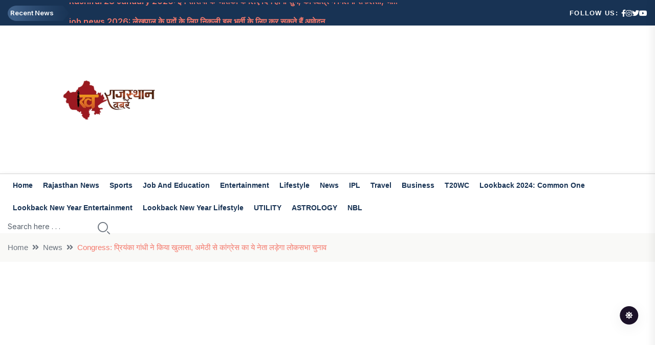

--- FILE ---
content_type: text/html; charset=UTF-8
request_url: https://rajasthankhabre.com/news/congress-priyanka-gandhi-revealed-this-congress-leader-will-contest-lok-sabha-elections-from-amethi
body_size: 14727
content:
<!doctype html>
<html class="no-js" lang="en">

<!-- Mirrored from themegenix.net/html/zaira/index-6.html by HTTrack Website Copier/3.x [XR&CO'2014], Mon, 26 Feb 2024 05:49:07 GMT -->

<head>
    <meta charset="utf-8">
    <meta http-equiv="x-ua-compatible" content="ie=edge">
    <title>Congress: प्रियंका गांधी ने किया खुलासा, अमेठी से कांग्रेस का ये नेता लड़ेगा लोकसभा चुनाव | Rajasthan Khabre</title>
    <meta name="viewport" content="width=device-width, initial-scale=1">


    
    <meta http-equiv="Content-Type" content="text/html; charset=UTF-8">
    <meta itemprop="name" content="Congress: प्रियंका गांधी ने किया खुलासा, अमेठी से कांग्रेस का ये नेता लड़ेगा लोकसभा चुनाव">
    <meta itemprop="description" content="सोनिया गांधी के राज्यसभा सांसद बनने के साथ ही कांग्रेस की परंपरागत सीट रायबरेली खाली हो गई हैं और अमेठी से पिछली बार राहुल के चुनाव हारने के साथ ही अब ये कयास लगाए जा रहे हैं की कौन यहां से चुनाव लड़ेगा।">
    <meta itemprop="image" content="https://static.rajasthankhabre.com/07-03-2024/1709780945.jpg">

    <meta name="twitter:title" content="Congress: प्रियंका गांधी ने किया खुलासा, अमेठी से कांग्रेस का ये नेता लड़ेगा लोकसभा चुनाव">
    <meta name="twitter:card" content="News_large_image">
    <meta name="twitter:site" content="RajasthanKhabre">
    <meta name="twitter:description" content="सोनिया गांधी के राज्यसभा सांसद बनने के साथ ही कांग्रेस की परंपरागत सीट रायबरेली खाली हो गई हैं और अमेठी से पिछली बार राहुल के चुनाव हारने के साथ ही अब ये कयास लगाए जा रहे हैं की कौन यहां से चुनाव लड़ेगा।">
    <meta name="twitter:image:src" content="https://static.rajasthankhabre.com/07-03-2024/1709780945.jpg">
    


    <meta property="fb:page_id" content="784878578335696" />
    <meta property="fb:app_id" content="1159912755329122" />
    <meta property="og:type" content=article>
    <meta property="og:title" content="Congress: प्रियंका गांधी ने किया खुलासा, अमेठी से कांग्रेस का ये नेता लड़ेगा लोकसभा चुनाव">
    <meta property="og:site_name" content=RajasthanKhabre>
    <meta property="og:description" content="सोनिया गांधी के राज्यसभा सांसद बनने के साथ ही कांग्रेस की परंपरागत सीट रायबरेली खाली हो गई हैं और अमेठी से पिछली बार राहुल के चुनाव हारने के साथ ही अब ये कयास लगाए जा रहे हैं की कौन यहां से चुनाव लड़ेगा।">
    
    <meta property="og:image" itemprop="image" content="https://static.rajasthankhabre.com/07-03-2024/1709780945.jpg">
    
    <meta property="og:url" content="https://rajasthankhabre.com/news/congress-priyanka-gandhi-revealed-this-congress-leader-will-contest-lok-sabha-elections-from-amethi" />

    <meta name="language" content="hindi" />
    <meta name="title" content="Congress: प्रियंका गांधी ने किया खुलासा, अमेठी से कांग्रेस का ये नेता लड़ेगा लोकसभा चुनाव">
    <meta name="description" content="सोनिया गांधी के राज्यसभा सांसद बनने के साथ ही कांग्रेस की परंपरागत सीट रायबरेली खाली हो गई हैं और अमेठी से पिछली बार राहुल के चुनाव हारने के साथ ही अब ये कयास लगाए जा रहे हैं की कौन यहां से चुनाव लड़ेगा।">
    <meta name="keywords" content="UP News, Lok sabha elections 2024, Rahul Gandhi, Priyanka Gandhi, BJP, Samajwadi-Party, CongressRahul gandhi, priyanka gandhi">
    <meta name="news_keywords" content="UP News, Lok sabha elections 2024, Rahul Gandhi, Priyanka Gandhi, BJP, Samajwadi-Party, CongressRahul gandhi, priyanka gandhi">
    
    <link rel="shortcut icon" type="image/x-icon" href="https://rajasthankhabre.com/assets/img/logo/logo.jpg">
    <!-- Place favicon.ico in the root directory -->

    <!-- CSS here -->
    <link rel="stylesheet" href="https://rajasthankhabre.com/assets/css/bootstrap.min.css?svt=IOCW6h">
    <link rel="stylesheet" href="https://rajasthankhabre.com/assets/css/animate.min.css?svt=r78VPT">
    <link rel="stylesheet" href="https://rajasthankhabre.com/assets/css/magnific-popup.css?svt=pKyCd7">
    <link rel="stylesheet" href="https://rajasthankhabre.com/assets/css/fontawesome-all.min.css?svt=R77ppg">
    <link rel="stylesheet" href="https://rajasthankhabre.com/assets/css/flaticon.css?svt=1Snrs4">
    <link rel="stylesheet" href="https://rajasthankhabre.com/assets/css/slick.css?svt=HwJDts">
    <link rel="stylesheet" href="https://rajasthankhabre.com/assets/css/swiper-bundle.css?svt=v0J8MJ">
    <link rel="stylesheet" href="https://rajasthankhabre.com/assets/css/default.css?svt=pfNhfx">
    <link rel="stylesheet" href="https://rajasthankhabre.com/assets/css/style.css?svt=1QrIVk">
    <link rel="stylesheet" href="https://rajasthankhabre.com/assets/css/responsive.css?svt=t4pvUe">

        <style>
        .fix {
            overflow: clip;
        }
    </style>
   
    <!-- Google tag (gtag.js) -->
    <script async src="https://www.googletagmanager.com/gtag/js?id=G-8749LGWME5"></script>
    <script>
        window.dataLayer = window.dataLayer || [];

        function gtag() {
            dataLayer.push(arguments);
        }
        gtag('js', new Date());

        gtag('config', 'G-8749LGWME5');
    </script>
    
    <script type="text/javascript">
  window._taboola = window._taboola || [];
  _taboola.push({article:'auto'});
  !function (e, f, u, i) {
    if (!document.getElementById(i)){
      e.async = 1;
      e.src = u;
      e.id = i;
      f.parentNode.insertBefore(e, f);
    }
  }(document.createElement('script'),
  document.getElementsByTagName('script')[0],
  '//cdn.taboola.com/libtrc/siddhmaniconsultants-rajasthankhabre/loader.js',
  'tb_loader_script');
  if(window.performance && typeof window.performance.mark == 'function')
    {window.performance.mark('tbl_ic');}
</script>


</head>

<body>

    <!-- preloader -->
    
    <!-- preloader-end -->

    <!-- Dark/Light-toggle -->
    <div class="darkmode-trigger">
        <label class="modeSwitch">
            <input type="checkbox">
            <span class="icon"></span>
        </label>
    </div>
    <!-- Dark/Light-toggle-end -->

    <!-- Scroll-top -->
    <button class="scroll-top scroll-to-target" data-target="html">
        <i class="fas fa-angle-up"></i>
    </button>
    <!-- Scroll-top-end-->

    <!-- header-area -->
<header class="header-style-six">
    <div id="header-fixed-height"></div>
    <div class="header-top-wrap-four">
        <div class="container">
            <div class="row align-items-center">
                <div class="col-lg-8">
                    <div class="header-top-left-four">
                        <div class="trending-box">
                            
                            <span>Recent News</span>
                            <div class="shape">
                                <svg xmlns="http://www.w3.org/2000/svg" viewBox="0 0 122 36" preserveAspectRatio="none"
                                    fill="none">
                                    <path
                                        d="M0 18C0 8.05888 8.05887 0 18 0H110L121.26 16.8906C121.708 17.5624 121.708 18.4376 121.26 19.1094L110 36H18C8.05888 36 0 27.9411 0 18Z"
                                        fill="url(#trending_shape)" />
                                    <defs>
                                        <linearGradient id="trending_shape" x1="12" y1="36" x2="132"
                                            y2="36" gradientUnits="userSpaceOnUse">
                                            <stop offset="0" stop-color="#3F6088" />
                                            <stop offset="1" stop-color="#2A4970" stop-opacity="0" />
                                        </linearGradient>
                                    </defs>
                                </svg>
                            </div>
                        </div>
                        <div class="swiper-container ta-trending-slider">
                            <div class="swiper-wrapper">
                                

                                                                    <div class="swiper-slide">
                                        <div class="trending-content">
                                            <a
                                                href="https://rajasthankhabre.com/news/rashifal-28-january-2026-the-day-will-be-auspicious-for-people-of-these-zodiac-signs-they-will-achieve-success-in-their-professional-lives-know-what-the-horoscope-says">Rashifal 28 January 2026: इन राशियों के जातकों के लिए दिन होगा शुभ, कार्यक्षेत्र में मिलेगी सफलता, ज...</a>
                                        </div>
                                    </div>
                                                                    <div class="swiper-slide">
                                        <div class="trending-content">
                                            <a
                                                href="https://rajasthankhabre.com/news/job-news-2026-you-can-apply-for-this-recruitment-for-lekhpal-revenue-officer-positions">job news 2026: लेखपाल के पदों के लिए निकली इस भर्ती के लिए कर सकते हैं आवेदन</a>
                                        </div>
                                    </div>
                                                                    <div class="swiper-slide">
                                        <div class="trending-content">
                                            <a
                                                href="https://rajasthankhabre.com/news/rajasthan-the-state-assemblys-budget-session-begins-tomorrow-with-several-important-bills-to-be-presented">Rajasthan:  विधानसभा का बजट सत्र कल से, कई अहम विधेयक होंगे पेश</a>
                                        </div>
                                    </div>
                                                                    <div class="swiper-slide">
                                        <div class="trending-content">
                                            <a
                                                href="https://rajasthankhabre.com/news/birthday-special-bobby-deol-showed-his-acting-prowess-even-in-his-childhood">Birthday Special: बचपन में ही बॉबी देओल ने दिखा दिया था अपने अभिनय का जलवा, जानें उनसे जुड़ी ये रोचक...</a>
                                        </div>
                                    </div>
                                                                    <div class="swiper-slide">
                                        <div class="trending-content">
                                            <a
                                                href="https://rajasthankhabre.com/news/rajasthan-balmukund-acharya-said-that-whoever-has-shown-disrespect-to-shankaracharya-should-be-severely-punished">Rajasthan: बालमुकुंद आचार्य ने कहा, शंकराचार्य के मान-सम्मान में जिसने भी कमी की है, उसे कड़ा दंड मिल...</a>
                                        </div>
                                    </div>
                                
                            </div>
                        </div>
                    </div>
                </div>
                <div class="col-lg-4">
                    <div class="header-top-social header-top-social-two">
                        <h5 class="title">Follow Us:</h5>
                        <ul class="list-wrap">
                            <li><a href="https://www.facebook.com/RajasthanKhabre/"><i
                                        class="fab fa-facebook-f"></i></a></li>
                            <li><a href="https://www.instagram.com/rajasthan_khabre/profilecard/?igsh=cTBvNzY3cnc4bTIy"><i
                                        class="fab fa-instagram"></i></a></li>
                            <li><a href="https://twitter.com/RajasthanKhabre"><i class="fab fa-twitter"></i></a></li>
                            <li><a href="https://www.youtube.com/channel/UCjlmGmu2bO8GBmTA4T92hkA"><i
                                        class="fab fa-youtube"></i></a></li>
                        </ul>
                    </div>
                </div>
            </div>
        </div>
    </div>
    <div class="header-logo-area-four">
        <div class="container">
            <div class="row align-items-center">

                <div class="col-lg-4">
                    <div class="logo text-center">
                        <a href="https://rajasthankhabre.com"><img src="https://rajasthankhabre.com/assets/img/logo/logo.jpg"
                                alt="logo" width="180" height="90"></a>
                    </div>
                    
                </div>
                <div class="col-lg-8">
                    <script async src="https://pagead2.googlesyndication.com/pagead/js/adsbygoogle.js?client=ca-pub-4280369221352232"
                        crossorigin="anonymous"></script>
                    <!-- 728 X 90 -->
                    <ins class="adsbygoogle" style="display:block" data-ad-client="ca-pub-4280369221352232"
                        data-ad-slot="2696685302" data-ad-format="auto" data-full-width-responsive="true"></ins>
                    <script>
                        (adsbygoogle = window.adsbygoogle || []).push({});
                    </script>
                </div>
            </div>
        </div>
    </div>
    <div id="sticky-header" class="menu-area menu-style-six">
        <div class="container">
            <div class="row">
                <div class="col-12">
                    <div class="menu-wrap">
                        <nav class="menu-nav">
                            <div class="logo d-none">
                                <a href="https://rajasthankhabre.com"><img src="https://rajasthankhabre.com/assets/img/logo/logo.jpg"
                                        alt=""></a>
                            </div>
                            <div class="logo d-none white-logo">
                                <a href="https://rajasthankhabre.com"><img src="https://rajasthankhabre.com/assets/img/logo/logo.jpg"
                                        alt=""></a>
                            </div>

                            <div class="navbar-wrap main-menu d-none d-lg-flex">
                                <ul class="navigation">
                                    <li class=" "><a
                                            href="https://rajasthankhabre.com">Home</a>

                                    </li>
                                                                            <li class=" "><a
                                                href="https://rajasthankhabre.com/rajasthan-news">Rajasthan News</a>
                                        </li>
                                                                            <li class=" "><a
                                                href="https://rajasthankhabre.com/sports">Sports</a>
                                        </li>
                                                                            <li class=" "><a
                                                href="https://rajasthankhabre.com/job">Job and Education</a>
                                        </li>
                                                                            <li class=" "><a
                                                href="https://rajasthankhabre.com/entertainment">Entertainment</a>
                                        </li>
                                                                            <li class=" "><a
                                                href="https://rajasthankhabre.com/lifestyle">Lifestyle</a>
                                        </li>
                                                                            <li class=" "><a
                                                href="https://rajasthankhabre.com/news">News</a>
                                        </li>
                                                                            <li class=" "><a
                                                href="https://rajasthankhabre.com/ipl">IPL</a>
                                        </li>
                                                                            <li class=" "><a
                                                href="https://rajasthankhabre.com/travel">Travel</a>
                                        </li>
                                                                            <li class=" "><a
                                                href="https://rajasthankhabre.com/business">Business</a>
                                        </li>
                                                                            <li class=" "><a
                                                href="https://rajasthankhabre.com/t20wc">T20WC</a>
                                        </li>
                                                                            <li class=" "><a
                                                href="https://rajasthankhabre.com/lookback-2024-common-one">Lookback 2024: common one</a>
                                        </li>
                                                                            <li class=" "><a
                                                href="https://rajasthankhabre.com/lookback-new-year-entertainment">Lookback New Year Entertainment</a>
                                        </li>
                                                                            <li class=" "><a
                                                href="https://rajasthankhabre.com/lookback-new-year-lifestyle">Lookback New Year Lifestyle</a>
                                        </li>
                                                                            <li class=" "><a
                                                href="https://rajasthankhabre.com/utility">UTILITY</a>
                                        </li>
                                                                            <li class=" "><a
                                                href="https://rajasthankhabre.com/astrology">ASTROLOGY</a>
                                        </li>
                                                                            <li class=" "><a
                                                href="https://rajasthankhabre.com/nbl">NBL</a>
                                        </li>
                                                                        
                                </ul>
                            </div>
                            <div class="header-search-wrap header-search-wrap-three">
                                <form action="https://rajasthankhabre.com/serach">
                                    <input type="text" name="q" placeholder="Search here . . .">
                                    <button type="submit"><i class="flaticon-search"></i></button>
                                </form>
                            </div>
                            <div class="mobile-nav-toggler"><i class="fas fa-bars"></i></div>
                        </nav>
                    </div>

                    <!-- Mobile Menu  -->
                    <div class="mobile-menu">
                        <nav class="menu-box">
                            <div class="close-btn"><i class="fas fa-times"></i></div>
                            <div class="nav-logo">
                                <a href="https://rajasthankhabre.com"><img src="https://rajasthankhabre.com/assets/img/logo/logo.jpg"
                                        alt="Logo"></a>
                            </div>
                            <div class="nav-logo d-none">
                                <a href="https://rajasthankhabre.com"><img
                                        src="https://rajasthankhabre.com/assets/img/logo/logo.jpg" width="180" height="90" alt="Logo"></a>
                            </div>
                            <div class="mobile-search">
                                <form action="https://rajasthankhabre.com/serach">
                                    <input type="text" name="q" placeholder="Search here...">
                                    <button><i class="flaticon-search"></i></button>
                                </form>
                            </div>
                            <div class="menu-outer">
                                <!--Here Menu Will Come Automatically Via Javascript / Same Menu as in Header-->
                            </div>
                            <div class="social-links">
                                <ul class="clearfix list-wrap">
                                    <li><a href="https://www.facebook.com/RajasthanKhabre/"><i
                                                class="fab fa-facebook-f"></i></a></li>
                                    <li><a href="https://www.instagram.com/rajasthan_khabre/profilecard/?igsh=cTBvNzY3cnc4bTIy"><i
                                                class="fab fa-instagram"></i></a></li>
                                    <li><a href="https://twitter.com/RajasthanKhabre"><i
                                                class="fab fa-twitter"></i></a></li>
                                    <li><a href="https://www.youtube.com/channel/UCjlmGmu2bO8GBmTA4T92hkA"><i
                                                class="fab fa-youtube"></i></a></li>
                                </ul>
                            </div>
                        </nav>
                    </div>
                    <div class="menu-backdrop"></div>
                    <!-- End Mobile Menu -->

                </div>
            </div>
        </div>
    </div>

    <!-- offCanvas-area -->

    <!-- offCanvas-area-end -->
</header>
<!-- header-area-end -->






    
    <!-- main-area -->
    <main class="fix">

            <!-- breadcrumb-area -->
    <div class="breadcrumb-area">
        <div class="container">
            <div class="row">
                <div class="col-lg-12">
                    <div class="breadcrumb-content">
                        <nav aria-label="breadcrumb">
                            <ol class="breadcrumb">
                                <li class="breadcrumb-item">
                                    <a href="https://rajasthankhabre.com">Home</a>
                                </li>
                                <li class="breadcrumb-item" aria-current="page">
                                    <a
                                        href="https://rajasthankhabre.com/news">News</a>
                                </li>
                                <li class="breadcrumb-item active" aria-current="page">
                                    Congress: प्रियंका गांधी ने किया खुलासा, अमेठी से कांग्रेस का ये नेता लड़ेगा लोकसभा चुनाव
                                </li>
                            </ol>
                        </nav>
                    </div>
                </div>
            </div>
        </div>
    </div>
    <!-- breadcrumb-area-end -->

    <!-- blog-details-area -->
    <section class="blog-details-area pt-60 pb-60">
        <div class="container">
            <iframe width="560" height="315"
                src="https://www.youtube.com/embed/videoseries?list=PLAhFBAtYxtRf7o3_5X1ppAhqz-6gTYgm9"
                title="YouTube Playlist"
                frameborder="0"
                allow="accelerometer; autoplay; clipboard-write; encrypted-media; gyroscope; picture-in-picture"
                allowfullscreen>
            </iframe>
            
                        
                <div class="author-inner-wrap">
                    <div class="row justify-content-center">
                        <div class="col-70">
                            <div class="blog-details-wrap">
                                <div class="blog-details-content">
                                    <div class="blog-details-content-top">
                                        <a href="https://rajasthankhabre.com/news"
                                            class="post-tag">News</a>
                                                                                <h2 class="title">
                                            Congress: प्रियंका गांधी ने किया खुलासा, अमेठी से कांग्रेस का ये नेता लड़ेगा लोकसभा चुनाव
                                        </h2>
                                        <div class="bd-content-inner">
                                            <div class="blog-post-meta">
                                                <ul class="list-wrap">
                                                    <li>
                                                        <i class="flaticon-user"></i>by<a
                                                            href="#">Shiv</a>
                                                    </li>
                                                    <li>
                                                        <i
                                                            class="flaticon-calendar"></i>07 Mar, 2024
                                                    </li>

                                                </ul>
                                            </div>
                                            <div class="blog-details-social">
                                                <ul class="list-wrap">
                                                    <li>
                                                        <a href="https://www.facebook.com/RajasthanKhabre/"><i
                                                                class="fab fa-facebook-f"></i></a>
                                                    </li>
                                                    <li>
                                                        <a href="https://www.instagram.com/rajasthan_khabre/profilecard/?igsh=cTBvNzY3cnc4bTIy"><i
                                                                class="fab fa-instagram"></i></a>
                                                    </li>
                                                    <li>
                                                        <a href="https://twitter.com/RajasthanKhabre"><i
                                                                class="fab fa-twitter"></i></a>
                                                    </li>
                                                    <li>
                                                        <a href="https://www.youtube.com/channel/UCjlmGmu2bO8GBmTA4T92hkA"><i
                                                                class="fab fa-youtube"></i></a>
                                                    </li>
                                                </ul>
                                            </div>
                                        </div>
                                    </div>
                                    <div class="blog-details-thumb">
                                        <img src="/storage/07-03-2024/1709780945.jpg" alt="" />
                                    </div>
                                    <script async src="https://pagead2.googlesyndication.com/pagead/js/adsbygoogle.js?client=ca-pub-4280369221352232"
                                        crossorigin="anonymous"></script>
                                    <!-- 728 X 90 -->
                                    <ins class="adsbygoogle" style="display:block" data-ad-client="ca-pub-4280369221352232"
                                        data-ad-slot="2696685302" data-ad-format="auto"
                                        data-full-width-responsive="true"></ins>
                                    <script>
                                        (adsbygoogle = window.adsbygoogle || []).push({});
                                    </script>


                                    <div class="news-content">

                                        <p><strong>इंटरनेट डेस्क। </strong>सोनिया गांधी के राज्यसभा सांसद बनने के साथ ही कांग्रेस की परंपरागत सीट रायबरेली खाली हो गई हैं और अमेठी से पिछली बार राहुल के चुनाव हारने के साथ ही अब ये कयास लगाए जा रहे हैं की कौन यहां से चुनाव लड़ेगा। ऐसे में कांग्रेस के राष्ट्रीय महासचिव प्रियंका गांधी ने अमेठी के जिलाध्यक्ष से कहा कि जाओ तैयारियां करो, अमेठी परिवार है। अमेठी जिसे लोकसभा में उम्मीदवार चाह रही है। वहीं चुनाव लड़ेगा।</p><p>ऐसे में माना जा रहा है कि जल्द ही कांग्रेस के उम्मीदवारों की सूची आ जाएगी और अमेठी में कांग्रेस उम्मीदवार को लेकर जो संशय हैं वो समाप्त हो जाएगा। ऐसे में प्रियंका गांधी के संकेतों से ऐसा लग रहा है की अमेठी से राहुल गांधी चुनाव लड़ सकते है। ऐसा इसलिए की अमेठी से राहुल गांधी ही चुनाव लड़ते आए हैं, लेकिन पिछले लोकसभा चुनावों में उन्हें भाजपा की स्मृति इरानी से हार का सामना करना पड़ा था और वो वायनाड से चुनाव &nbsp;जीतकर लोकसभा पहुंचे थे।&nbsp;</p><p>वहीं राहुल गांधी के चुनाव लड़ने की सुगबुहाट मिलते ही कांग्रेस कार्यकर्ताओं और पदाधिकारियों में खुशी की लहर है। हालांकि, अभी तक राहुल गांधी के अमेठी लोकसभा से चुनाव लड़ने की आधिकारिक पुष्टि नहीं हुई है। लेकिन प्रियंका गांधी के इस बयान के बाद माना जा रहा हैं की राहुल गांधी अमेठी से चुनाव लड़ेंगे।</p><p>pc- navbharat</p><p>&nbsp;</p>
                                    </div>

                                    <div id="taboola-below-article-thumbnails"></div>
<script type="text/javascript">
  window._taboola = window._taboola || [];
  _taboola.push({
    mode: 'alternating-thumbnails-a',
    container: 'taboola-below-article-thumbnails',
    placement: 'Below Article Thumbnails',
    target_type: 'mix'
  });
</script>
                                    <div class="blog-details-bottom">
                                        <div class="row align-items-center">
                                            <div class="col-12">
                                                <div class="follow_whatsapp">
                                                    <a href="https://www.whatsapp.com/channel/0029VaFYBHf7Noa2bDwmed37"
                                                        title="RajasthanKhabreचॅचैनल फॉलो करें">RajasthanKhabre <i
                                                            class="fab fa-whatsapp"></i> चैनल फॉलो करें</a>
                                                </div>

                                            </div>
                                            <div class="col-lg-6">
                                                <div class="post-tags">
                                                    <h5 class="title">Tags:</h5>
                                                    <ul class="list-wrap">

                                                                                                                    <li><a href="#">UP News</a></li>
                                                                                                                    <li><a href="#"> Lok sabha elections 2024</a></li>
                                                                                                                    <li><a href="#"> Rahul Gandhi</a></li>
                                                                                                                    <li><a href="#"> Priyanka Gandhi</a></li>
                                                                                                                    <li><a href="#"> BJP</a></li>
                                                                                                                    <li><a href="#"> Samajwadi-Party</a></li>
                                                                                                                    <li><a href="#"> CongressRahul gandhi</a></li>
                                                                                                                    <li><a href="#"> priyanka gandhi</a></li>
                                                                                                            </ul>
                                                </div>
                                            </div>
                                            <div class="col-lg-6">
                                                <div class="post-share">
                                                    <h5 class="title">Share:</h5>
                                                    <ul class="list-wrap">
                                                        <li>
                                                            <a target="_blank"
                                                                href="https://www.facebook.com/sharer/sharer.php?u=https://rajasthankhabre.com/news/congress-priyanka-gandhi-revealed-this-congress-leader-will-contest-lok-sabha-elections-from-amethi"
                                                                class="fb-xfbml-parse-ignore" target="_blank"><i
                                                                    class="fab fa-facebook-f"></i></a>
                                                        </li>
                                                        <li>
                                                            <a href="https://twitter.com/intent/tweet?text=https://rajasthankhabre.com/news/congress-priyanka-gandhi-revealed-this-congress-leader-will-contest-lok-sabha-elections-from-amethi"
                                                                target="_blank"><i class="fab fa-twitter"></i></a>
                                                        </li>
                                                        
                                                        <li>
                                                            <a href="https://www.linkedin.com/shareArticle?mini=true&url=https://rajasthankhabre.com/news/congress-priyanka-gandhi-revealed-this-congress-leader-will-contest-lok-sabha-elections-from-amethi"
                                                                target="_blank"><i class="fab fa-linkedin-in"></i></a>
                                                        </li>

                                                    </ul>
                                                </div>
                                            </div>

                                        </div>

                                        <div class="row related-news pt-4">

                                                                                            <div class="col-md-4">
                                                    <div class="hot-post-item">
                                                        <div class="hot-post-thumb">
                                                            <a href="https://rajasthankhabre.com/news/up-two-friends-shared-a-girlfriend-they-first-had-sex-with-her-in-a-car-then-left-her-on-the-railway-tracks-her-neck-was-severed-and-then-they-took-her-body"><img
                                                                    src="/storage/27-01-2026/1769507742_747525.jpg"
                                                                    alt="" /></a>
                                                        </div>
                                                        <div class="hot-post-content">
                                                            <a href="https://rajasthankhabre.com/news"
                                                                class="post-tag">News</a>
                                                            <h4 class="post-title">
                                                                <a
                                                                    href="https://rajasthankhabre.com/news/up-two-friends-shared-a-girlfriend-they-first-had-sex-with-her-in-a-car-then-left-her-on-the-railway-tracks-her-neck-was-severed-and-then-they-took-her-body">UP: दो दोस्तों की एक गर्लफ्रेंड, पहले कार में किया...</a>
                                                            </h4>
                                                            <div class="blog-post-meta">
                                                                <ul class="list-wrap">
                                                                    <li>
                                                                        <i
                                                                            class="flaticon-calendar"></i>27 Jan, 2026
                                                                    </li>

                                                                </ul>
                                                            </div>
                                                        </div>
                                                    </div>
                                                </div>
                                                                                            <div class="col-md-4">
                                                    <div class="hot-post-item">
                                                        <div class="hot-post-thumb">
                                                            <a href="https://rajasthankhabre.com/news/us-canadian-pm-changes-tone-after-trumps-100-tariff-threat"><img
                                                                    src="/storage/27-01-2026/1769505314_816506.jpg"
                                                                    alt="" /></a>
                                                        </div>
                                                        <div class="hot-post-content">
                                                            <a href="https://rajasthankhabre.com/news"
                                                                class="post-tag">News</a>
                                                            <h4 class="post-title">
                                                                <a
                                                                    href="https://rajasthankhabre.com/news/us-canadian-pm-changes-tone-after-trumps-100-tariff-threat">US:  ट्रंप की 100 प्रतिशत टैरिफ की धमकी के बाद बदल...</a>
                                                            </h4>
                                                            <div class="blog-post-meta">
                                                                <ul class="list-wrap">
                                                                    <li>
                                                                        <i
                                                                            class="flaticon-calendar"></i>27 Jan, 2026
                                                                    </li>

                                                                </ul>
                                                            </div>
                                                        </div>
                                                    </div>
                                                </div>
                                                                                            <div class="col-md-4">
                                                    <div class="hot-post-item">
                                                        <div class="hot-post-thumb">
                                                            <a href="https://rajasthankhabre.com/news/india-eu-trade-deal-india-and-the-eu-announce-a-historic-free-trade-deal-modi-says-the-biggest-trade-agreement-to-date-has-been-finalized"><img
                                                                    src="/storage/27-01-2026/1769503882_244128.jpg"
                                                                    alt="" /></a>
                                                        </div>
                                                        <div class="hot-post-content">
                                                            <a href="https://rajasthankhabre.com/news"
                                                                class="post-tag">News</a>
                                                            <h4 class="post-title">
                                                                <a
                                                                    href="https://rajasthankhabre.com/news/india-eu-trade-deal-india-and-the-eu-announce-a-historic-free-trade-deal-modi-says-the-biggest-trade-agreement-to-date-has-been-finalized">India-EU Trade Deal: भारत और ईयू के बीच ऐतिहासिक फ...</a>
                                                            </h4>
                                                            <div class="blog-post-meta">
                                                                <ul class="list-wrap">
                                                                    <li>
                                                                        <i
                                                                            class="flaticon-calendar"></i>27 Jan, 2026
                                                                    </li>

                                                                </ul>
                                                            </div>
                                                        </div>
                                                    </div>
                                                </div>
                                            


                                        </div>



                                        

                                    </div>
                                </div>

                            </div>
                        </div>
                        <div class="col-30 sticky">
                            <div class="sidebar-wrap">
                                <div class="sidebar-widget">
                                    <script async src="https://pagead2.googlesyndication.com/pagead/js/adsbygoogle.js?client=ca-pub-4280369221352232"
                                        crossorigin="anonymous"></script>
                                    <!-- RAJ-Medium Rect -->
                                    <ins class="adsbygoogle" style="display:block;height:90px"
                                        data-ad-client="ca-pub-4280369221352232" data-ad-slot="4163934813"
                                        data-ad-format="auto" data-full-width-responsive="true"></ins>
                                    <script>
                                        (adsbygoogle = window.adsbygoogle || []).push({});
                                    </script>
                                </div>
                                <div class="sidebar-widget sidebar-widget-two">
                                    <div class="widget-title mb-30">
                                        <h6 class="title">Hot Categories</h6>
                                        <div class="section-title-line"></div>
                                    </div>
                                    <div class="sidebar-categories">
                                        <ul class="list-wrap">

                                                                                            <li>
                                                    <a href="https://rajasthankhabre.com/rajasthan-news">
                                                        <span class="post-tag post-tag-three">Rajasthan News</span>
                                                        <span class="right-arrow">
                                                            <svg xmlns="http://www.w3.org/2000/svg" viewBox="0 0 16 16"
                                                                fill="none">
                                                                <path
                                                                    d="M1.72308 16L0 14.2769L11.8154 2.46154H1.23077V0H16V14.7692H13.5385V4.18462L1.72308 16Z"
                                                                    fill="currentcolor"></path>
                                                                <path
                                                                    d="M1.72308 16L0 14.2769L11.8154 2.46154H1.23077V0H16V14.7692H13.5385V4.18462L1.72308 16Z"
                                                                    fill="currentcolor"></path>
                                                            </svg>
                                                        </span>
                                                    </a>
                                                </li>
                                                                                            <li>
                                                    <a href="https://rajasthankhabre.com/sports">
                                                        <span class="post-tag post-tag-three">Sports</span>
                                                        <span class="right-arrow">
                                                            <svg xmlns="http://www.w3.org/2000/svg" viewBox="0 0 16 16"
                                                                fill="none">
                                                                <path
                                                                    d="M1.72308 16L0 14.2769L11.8154 2.46154H1.23077V0H16V14.7692H13.5385V4.18462L1.72308 16Z"
                                                                    fill="currentcolor"></path>
                                                                <path
                                                                    d="M1.72308 16L0 14.2769L11.8154 2.46154H1.23077V0H16V14.7692H13.5385V4.18462L1.72308 16Z"
                                                                    fill="currentcolor"></path>
                                                            </svg>
                                                        </span>
                                                    </a>
                                                </li>
                                                                                            <li>
                                                    <a href="https://rajasthankhabre.com/job">
                                                        <span class="post-tag post-tag-three">Job and Education</span>
                                                        <span class="right-arrow">
                                                            <svg xmlns="http://www.w3.org/2000/svg" viewBox="0 0 16 16"
                                                                fill="none">
                                                                <path
                                                                    d="M1.72308 16L0 14.2769L11.8154 2.46154H1.23077V0H16V14.7692H13.5385V4.18462L1.72308 16Z"
                                                                    fill="currentcolor"></path>
                                                                <path
                                                                    d="M1.72308 16L0 14.2769L11.8154 2.46154H1.23077V0H16V14.7692H13.5385V4.18462L1.72308 16Z"
                                                                    fill="currentcolor"></path>
                                                            </svg>
                                                        </span>
                                                    </a>
                                                </li>
                                                                                            <li>
                                                    <a href="https://rajasthankhabre.com/entertainment">
                                                        <span class="post-tag post-tag-three">Entertainment</span>
                                                        <span class="right-arrow">
                                                            <svg xmlns="http://www.w3.org/2000/svg" viewBox="0 0 16 16"
                                                                fill="none">
                                                                <path
                                                                    d="M1.72308 16L0 14.2769L11.8154 2.46154H1.23077V0H16V14.7692H13.5385V4.18462L1.72308 16Z"
                                                                    fill="currentcolor"></path>
                                                                <path
                                                                    d="M1.72308 16L0 14.2769L11.8154 2.46154H1.23077V0H16V14.7692H13.5385V4.18462L1.72308 16Z"
                                                                    fill="currentcolor"></path>
                                                            </svg>
                                                        </span>
                                                    </a>
                                                </li>
                                                                                            <li>
                                                    <a href="https://rajasthankhabre.com/lifestyle">
                                                        <span class="post-tag post-tag-three">Lifestyle</span>
                                                        <span class="right-arrow">
                                                            <svg xmlns="http://www.w3.org/2000/svg" viewBox="0 0 16 16"
                                                                fill="none">
                                                                <path
                                                                    d="M1.72308 16L0 14.2769L11.8154 2.46154H1.23077V0H16V14.7692H13.5385V4.18462L1.72308 16Z"
                                                                    fill="currentcolor"></path>
                                                                <path
                                                                    d="M1.72308 16L0 14.2769L11.8154 2.46154H1.23077V0H16V14.7692H13.5385V4.18462L1.72308 16Z"
                                                                    fill="currentcolor"></path>
                                                            </svg>
                                                        </span>
                                                    </a>
                                                </li>
                                                                                            <li>
                                                    <a href="https://rajasthankhabre.com/news">
                                                        <span class="post-tag post-tag-three">News</span>
                                                        <span class="right-arrow">
                                                            <svg xmlns="http://www.w3.org/2000/svg" viewBox="0 0 16 16"
                                                                fill="none">
                                                                <path
                                                                    d="M1.72308 16L0 14.2769L11.8154 2.46154H1.23077V0H16V14.7692H13.5385V4.18462L1.72308 16Z"
                                                                    fill="currentcolor"></path>
                                                                <path
                                                                    d="M1.72308 16L0 14.2769L11.8154 2.46154H1.23077V0H16V14.7692H13.5385V4.18462L1.72308 16Z"
                                                                    fill="currentcolor"></path>
                                                            </svg>
                                                        </span>
                                                    </a>
                                                </li>
                                                                                            <li>
                                                    <a href="https://rajasthankhabre.com/ipl">
                                                        <span class="post-tag post-tag-three">IPL</span>
                                                        <span class="right-arrow">
                                                            <svg xmlns="http://www.w3.org/2000/svg" viewBox="0 0 16 16"
                                                                fill="none">
                                                                <path
                                                                    d="M1.72308 16L0 14.2769L11.8154 2.46154H1.23077V0H16V14.7692H13.5385V4.18462L1.72308 16Z"
                                                                    fill="currentcolor"></path>
                                                                <path
                                                                    d="M1.72308 16L0 14.2769L11.8154 2.46154H1.23077V0H16V14.7692H13.5385V4.18462L1.72308 16Z"
                                                                    fill="currentcolor"></path>
                                                            </svg>
                                                        </span>
                                                    </a>
                                                </li>
                                                                                            <li>
                                                    <a href="https://rajasthankhabre.com/travel">
                                                        <span class="post-tag post-tag-three">Travel</span>
                                                        <span class="right-arrow">
                                                            <svg xmlns="http://www.w3.org/2000/svg" viewBox="0 0 16 16"
                                                                fill="none">
                                                                <path
                                                                    d="M1.72308 16L0 14.2769L11.8154 2.46154H1.23077V0H16V14.7692H13.5385V4.18462L1.72308 16Z"
                                                                    fill="currentcolor"></path>
                                                                <path
                                                                    d="M1.72308 16L0 14.2769L11.8154 2.46154H1.23077V0H16V14.7692H13.5385V4.18462L1.72308 16Z"
                                                                    fill="currentcolor"></path>
                                                            </svg>
                                                        </span>
                                                    </a>
                                                </li>
                                                                                            <li>
                                                    <a href="https://rajasthankhabre.com/business">
                                                        <span class="post-tag post-tag-three">Business</span>
                                                        <span class="right-arrow">
                                                            <svg xmlns="http://www.w3.org/2000/svg" viewBox="0 0 16 16"
                                                                fill="none">
                                                                <path
                                                                    d="M1.72308 16L0 14.2769L11.8154 2.46154H1.23077V0H16V14.7692H13.5385V4.18462L1.72308 16Z"
                                                                    fill="currentcolor"></path>
                                                                <path
                                                                    d="M1.72308 16L0 14.2769L11.8154 2.46154H1.23077V0H16V14.7692H13.5385V4.18462L1.72308 16Z"
                                                                    fill="currentcolor"></path>
                                                            </svg>
                                                        </span>
                                                    </a>
                                                </li>
                                                                                            <li>
                                                    <a href="https://rajasthankhabre.com/t20wc">
                                                        <span class="post-tag post-tag-three">T20WC</span>
                                                        <span class="right-arrow">
                                                            <svg xmlns="http://www.w3.org/2000/svg" viewBox="0 0 16 16"
                                                                fill="none">
                                                                <path
                                                                    d="M1.72308 16L0 14.2769L11.8154 2.46154H1.23077V0H16V14.7692H13.5385V4.18462L1.72308 16Z"
                                                                    fill="currentcolor"></path>
                                                                <path
                                                                    d="M1.72308 16L0 14.2769L11.8154 2.46154H1.23077V0H16V14.7692H13.5385V4.18462L1.72308 16Z"
                                                                    fill="currentcolor"></path>
                                                            </svg>
                                                        </span>
                                                    </a>
                                                </li>
                                                                                            <li>
                                                    <a href="https://rajasthankhabre.com/lookback-2024-common-one">
                                                        <span class="post-tag post-tag-three">Lookback 2024: common one</span>
                                                        <span class="right-arrow">
                                                            <svg xmlns="http://www.w3.org/2000/svg" viewBox="0 0 16 16"
                                                                fill="none">
                                                                <path
                                                                    d="M1.72308 16L0 14.2769L11.8154 2.46154H1.23077V0H16V14.7692H13.5385V4.18462L1.72308 16Z"
                                                                    fill="currentcolor"></path>
                                                                <path
                                                                    d="M1.72308 16L0 14.2769L11.8154 2.46154H1.23077V0H16V14.7692H13.5385V4.18462L1.72308 16Z"
                                                                    fill="currentcolor"></path>
                                                            </svg>
                                                        </span>
                                                    </a>
                                                </li>
                                                                                            <li>
                                                    <a href="https://rajasthankhabre.com/lookback-new-year-entertainment">
                                                        <span class="post-tag post-tag-three">Lookback New Year Entertainment</span>
                                                        <span class="right-arrow">
                                                            <svg xmlns="http://www.w3.org/2000/svg" viewBox="0 0 16 16"
                                                                fill="none">
                                                                <path
                                                                    d="M1.72308 16L0 14.2769L11.8154 2.46154H1.23077V0H16V14.7692H13.5385V4.18462L1.72308 16Z"
                                                                    fill="currentcolor"></path>
                                                                <path
                                                                    d="M1.72308 16L0 14.2769L11.8154 2.46154H1.23077V0H16V14.7692H13.5385V4.18462L1.72308 16Z"
                                                                    fill="currentcolor"></path>
                                                            </svg>
                                                        </span>
                                                    </a>
                                                </li>
                                                                                            <li>
                                                    <a href="https://rajasthankhabre.com/lookback-new-year-lifestyle">
                                                        <span class="post-tag post-tag-three">Lookback New Year Lifestyle</span>
                                                        <span class="right-arrow">
                                                            <svg xmlns="http://www.w3.org/2000/svg" viewBox="0 0 16 16"
                                                                fill="none">
                                                                <path
                                                                    d="M1.72308 16L0 14.2769L11.8154 2.46154H1.23077V0H16V14.7692H13.5385V4.18462L1.72308 16Z"
                                                                    fill="currentcolor"></path>
                                                                <path
                                                                    d="M1.72308 16L0 14.2769L11.8154 2.46154H1.23077V0H16V14.7692H13.5385V4.18462L1.72308 16Z"
                                                                    fill="currentcolor"></path>
                                                            </svg>
                                                        </span>
                                                    </a>
                                                </li>
                                                                                            <li>
                                                    <a href="https://rajasthankhabre.com/utility">
                                                        <span class="post-tag post-tag-three">UTILITY</span>
                                                        <span class="right-arrow">
                                                            <svg xmlns="http://www.w3.org/2000/svg" viewBox="0 0 16 16"
                                                                fill="none">
                                                                <path
                                                                    d="M1.72308 16L0 14.2769L11.8154 2.46154H1.23077V0H16V14.7692H13.5385V4.18462L1.72308 16Z"
                                                                    fill="currentcolor"></path>
                                                                <path
                                                                    d="M1.72308 16L0 14.2769L11.8154 2.46154H1.23077V0H16V14.7692H13.5385V4.18462L1.72308 16Z"
                                                                    fill="currentcolor"></path>
                                                            </svg>
                                                        </span>
                                                    </a>
                                                </li>
                                                                                            <li>
                                                    <a href="https://rajasthankhabre.com/astrology">
                                                        <span class="post-tag post-tag-three">ASTROLOGY</span>
                                                        <span class="right-arrow">
                                                            <svg xmlns="http://www.w3.org/2000/svg" viewBox="0 0 16 16"
                                                                fill="none">
                                                                <path
                                                                    d="M1.72308 16L0 14.2769L11.8154 2.46154H1.23077V0H16V14.7692H13.5385V4.18462L1.72308 16Z"
                                                                    fill="currentcolor"></path>
                                                                <path
                                                                    d="M1.72308 16L0 14.2769L11.8154 2.46154H1.23077V0H16V14.7692H13.5385V4.18462L1.72308 16Z"
                                                                    fill="currentcolor"></path>
                                                            </svg>
                                                        </span>
                                                    </a>
                                                </li>
                                                                                            <li>
                                                    <a href="https://rajasthankhabre.com/nbl">
                                                        <span class="post-tag post-tag-three">NBL</span>
                                                        <span class="right-arrow">
                                                            <svg xmlns="http://www.w3.org/2000/svg" viewBox="0 0 16 16"
                                                                fill="none">
                                                                <path
                                                                    d="M1.72308 16L0 14.2769L11.8154 2.46154H1.23077V0H16V14.7692H13.5385V4.18462L1.72308 16Z"
                                                                    fill="currentcolor"></path>
                                                                <path
                                                                    d="M1.72308 16L0 14.2769L11.8154 2.46154H1.23077V0H16V14.7692H13.5385V4.18462L1.72308 16Z"
                                                                    fill="currentcolor"></path>
                                                            </svg>
                                                        </span>
                                                    </a>
                                                </li>
                                            
                                        </ul>
                                    </div>
                                </div>
                                <div class="sidebar-widget sidebar-widget-two">
                                    <div class="widget-title mb-25">
                                        <h2 class="title">Subscribe & Followers</h2>
                                        <div class="section-title-line"></div>
                                    </div>
                                    <div class="sidebar-social-wrap">
                                        <ul class="list-wrap">
                                            <li>
                                                <a href="https://www.facebook.com/RajasthanKhabre/"><i
                                                        class="fab fa-facebook-f"></i>facebook</a>
                                            </li>
                                            <li>
                                                <a href="https://www.instagram.com/rajasthan_khabre/profilecard/?igsh=cTBvNzY3cnc4bTIy"><i
                                                        class="fab fa-instagram"></i>instagram</a>
                                            </li>
                                            <li>
                                                <a href="https://twitter.com/RajasthanKhabre"><i
                                                        class="fab fa-twitter"></i>twitter</a>
                                            </li>
                                            <li>
                                                <a href="https://www.youtube.com/channel/UCjlmGmu2bO8GBmTA4T92hkA"><i
                                                        class="fab fa-youtube"></i>youtube</a>
                                            </li>

                                        </ul>
                                    </div>
                                </div>
                                <div class="sidebar-widget sidebar-widget-two">
                                    <div class="widget-title mb-30">
                                        <h6 class="title">Recent News</h6>
                                        <div class="section-title-line"></div>
                                    </div>
                                    <div class="hot-post-wrap">

                                                                                    <div class="hot-post-item">
                                                <div class="hot-post-thumb">
                                                    <a href="https://rajasthankhabre.com/news/rashifal-28-january-2026-the-day-will-be-auspicious-for-people-of-these-zodiac-signs-they-will-achieve-success-in-their-professional-lives-know-what-the-horoscope-says"><img
                                                            src="/storage/27-01-2026/1769509700_820354.jpg"
                                                            alt="" /></a>
                                                </div>
                                                <div class="hot-post-content">
                                                    <a href="https://rajasthankhabre.com/astrology"
                                                        class="post-tag">ASTROLOGY</a>
                                                    <h4 class="post-title">
                                                        <a
                                                            href="https://rajasthankhabre.com/news/rashifal-28-january-2026-the-day-will-be-auspicious-for-people-of-these-zodiac-signs-they-will-achieve-success-in-their-professional-lives-know-what-the-horoscope-says">Rashifal 28 January 2026: इन राशियों के जातकों के...</a>
                                                    </h4>
                                                    <div class="blog-post-meta">
                                                        <ul class="list-wrap">
                                                            <li>
                                                                <i
                                                                    class="flaticon-calendar"></i>27 Jan, 2026
                                                            </li>
                                                            
                                                        </ul>
                                                    </div>
                                                </div>
                                            </div>
                                                                                    <div class="hot-post-item">
                                                <div class="hot-post-thumb">
                                                    <a href="https://rajasthankhabre.com/news/job-news-2026-you-can-apply-for-this-recruitment-for-lekhpal-revenue-officer-positions"><img
                                                            src="/storage/27-01-2026/1769509273_281017.jpg"
                                                            alt="" /></a>
                                                </div>
                                                <div class="hot-post-content">
                                                    <a href="https://rajasthankhabre.com/job"
                                                        class="post-tag">Job and Education</a>
                                                    <h4 class="post-title">
                                                        <a
                                                            href="https://rajasthankhabre.com/news/job-news-2026-you-can-apply-for-this-recruitment-for-lekhpal-revenue-officer-positions">job news 2026: लेखपाल के पदों के लिए निकली इस भर्त...</a>
                                                    </h4>
                                                    <div class="blog-post-meta">
                                                        <ul class="list-wrap">
                                                            <li>
                                                                <i
                                                                    class="flaticon-calendar"></i>27 Jan, 2026
                                                            </li>
                                                            
                                                        </ul>
                                                    </div>
                                                </div>
                                            </div>
                                                                                    <div class="hot-post-item">
                                                <div class="hot-post-thumb">
                                                    <a href="https://rajasthankhabre.com/news/rajasthan-the-state-assemblys-budget-session-begins-tomorrow-with-several-important-bills-to-be-presented"><img
                                                            src="/storage/27-01-2026/1769508522_421745.jpg"
                                                            alt="" /></a>
                                                </div>
                                                <div class="hot-post-content">
                                                    <a href="https://rajasthankhabre.com/rajasthan-news"
                                                        class="post-tag">Rajasthan News</a>
                                                    <h4 class="post-title">
                                                        <a
                                                            href="https://rajasthankhabre.com/news/rajasthan-the-state-assemblys-budget-session-begins-tomorrow-with-several-important-bills-to-be-presented">Rajasthan:  विधानसभा का बजट सत्र कल से, कई अहम विध...</a>
                                                    </h4>
                                                    <div class="blog-post-meta">
                                                        <ul class="list-wrap">
                                                            <li>
                                                                <i
                                                                    class="flaticon-calendar"></i>27 Jan, 2026
                                                            </li>
                                                            
                                                        </ul>
                                                    </div>
                                                </div>
                                            </div>
                                        
                                    </div>
                                </div>
                                
                            </div>
                        </div>
                    </div>
                </div>
                    </div>
    </section>
    <!-- blog-details-area-end -->

    </main>
    <!-- main-area-end -->


    <div class="container-fluid text-center">
    <script async src="https://pagead2.googlesyndication.com/pagead/js/adsbygoogle.js?client=ca-pub-4280369221352232"
        crossorigin="anonymous"></script>
    <!-- 728 X 90 -->
    <ins class="adsbygoogle" style="display:block" data-ad-client="ca-pub-4280369221352232" data-ad-slot="2696685302"
        data-ad-format="auto" data-full-width-responsive="true"></ins>
    <script>
        (adsbygoogle = window.adsbygoogle || []).push({});
    </script>
</div>


<!-- footer-area -->
<footer>
    <div class="footer-area-four">
        <div class="footer-top footer-top-three">
            <div class="container">
                <div class="row">
                    <div class="col-lg-3 col-md-4">
                        <div class="footer-widget">
                            <div class="fw-logo">
                                <a href="https://rajasthankhabre.com"><img src="https://rajasthankhabre.com/assets/img/logo/logo.jpg" width="180" height="90" 
                                        alt=""></a>
                            </div>
                            
                            <div class="footer-content">
                                <p>News of Rajasthan, politics, entertainment, sports, health and technology is shared
                                    on Rajasthantrend.com, if you want to read all these news, you have come to the
                                    right place, I hope that you will like all the information given on this website.
                                </p>
                            </div>
                        </div>
                    </div>

                    <div class="col-lg-3 col-md-4 col-sm-6">
                        <div class="footer-widget">
                            <h4 class="fw-title">Get Help</h4>
                            <div class="footer-link-wrap">
                                <ul class="list-wrap">
                                    <li><a href="https://rajasthankhabre.com/about-us">About</a></li>
                                    <li><a href="https://rajasthankhabre.com/contact-us">Contact & Faq</a></li>
                                    <li><a href="https://rajasthankhabre.com/terms-and-conditions">Terms and Conditions</a></li>
                                    <li><a href="https://rajasthankhabre.com/disclaimer">Disclaimer</a></li>
                                </ul>
                            </div>
                        </div>
                    </div>
                    <div class="col-lg-3 col-md-4 col-sm-6">
                        <div class="footer-widget">
                            <h4 class="fw-title">Explore</h4>
                            <div class="footer-link-wrap">
                                <ul class="list-wrap">
                                                                            <li><a href="https://rajasthankhabre.com/rajasthan-news">Rajasthan News</a>
                                        </li>
                                                                            <li><a href="https://rajasthankhabre.com/sports">Sports</a>
                                        </li>
                                                                            <li><a href="https://rajasthankhabre.com/job">Job and Education</a>
                                        </li>
                                                                            <li><a href="https://rajasthankhabre.com/entertainment">Entertainment</a>
                                        </li>
                                                                            <li><a href="https://rajasthankhabre.com/lifestyle">Lifestyle</a>
                                        </li>
                                                                            <li><a href="https://rajasthankhabre.com/news">News</a>
                                        </li>
                                                                            <li><a href="https://rajasthankhabre.com/ipl">IPL</a>
                                        </li>
                                                                            <li><a href="https://rajasthankhabre.com/travel">Travel</a>
                                        </li>
                                                                            <li><a href="https://rajasthankhabre.com/business">Business</a>
                                        </li>
                                                                            <li><a href="https://rajasthankhabre.com/t20wc">T20WC</a>
                                        </li>
                                                                            <li><a href="https://rajasthankhabre.com/lookback-2024-common-one">Lookback 2024: common one</a>
                                        </li>
                                                                            <li><a href="https://rajasthankhabre.com/lookback-new-year-entertainment">Lookback New Year Entertainment</a>
                                        </li>
                                                                            <li><a href="https://rajasthankhabre.com/lookback-new-year-lifestyle">Lookback New Year Lifestyle</a>
                                        </li>
                                                                            <li><a href="https://rajasthankhabre.com/utility">UTILITY</a>
                                        </li>
                                                                            <li><a href="https://rajasthankhabre.com/astrology">ASTROLOGY</a>
                                        </li>
                                                                            <li><a href="https://rajasthankhabre.com/nbl">NBL</a>
                                        </li>
                                    
                                </ul>
                            </div>
                        </div>
                    </div>
                    <div class="col-lg-3 col-md-4 col-sm-6">
                        <div class="footer-widget">
                            <h4 class="fw-title">Follow us On</h4>
                            <div class="footer-link-wrap">
                                <ul class="list-wrap">
                                    <li><a href="https://www.facebook.com/RajasthanKhabre/">Facebook</a></li>
                                    <li><a href="https://www.instagram.com/rajasthan_khabre/profilecard/?igsh=cTBvNzY3cnc4bTIy">Instagram</a></li>
                                    <li><a href="https://twitter.com/RajasthanKhabre">Twitter</a></li>
                                    <li><a href="https://www.youtube.com/channel/UCjlmGmu2bO8GBmTA4T92hkA">Youtube</a>
                                    </li>
                                </ul>
                            </div>
                        </div>
                    </div>
                </div>
            </div>
        </div>
        <div class="footer-bottom footer-bottom-three">
            <div class="container">
                <div class="row">
                    <div class="col-md-6">
                        <div class="footer-bottom-menu">
                            <ul class="list-wrap">
                                <li><a href="https://rajasthankhabre.com/terms-and-conditions">Privacy Policy & Terms</a></li>
                                <li><a href="https://rajasthankhabre.com/about-us">Site Credits</a></li>
                            </ul>
                        </div>
                    </div>
                    <div class="col-md-6">
                        <div class="copyright-text">
                            <p>© 2026 All Rights Reserved</p>
                        </div>
                    </div>
                </div>
            </div>
        </div>
    </div>
</footer>
<!-- footer-area-end -->


    <!-- JS here -->
    <script src="https://rajasthankhabre.com/assets/js/vendor/jquery-3.6.0.min.js"></script>
    <script src="https://rajasthankhabre.com/assets/js/bootstrap.min.js"></script>
    <script src="https://rajasthankhabre.com/assets/js/jquery.magnific-popup.min.js"></script>
    <script src="https://rajasthankhabre.com/assets/js/slick.min.js"></script>
    <script src="https://rajasthankhabre.com/assets/js/swiper-bundle.js"></script>
    <script src="https://rajasthankhabre.com/assets/js/ajax-form.js"></script>
    <script src="https://rajasthankhabre.com/assets/js/wow.min.js"></script>
    <script src="https://rajasthankhabre.com/assets/js/jquery.marquee.js"></script>
    <script src="https://rajasthankhabre.com/assets/js/main.js"></script>

    <script>
        $(".scroll").marquee({
            speed: 100,
            //gap in pixels between the tickers
            gap: 50,
            //gap in pixels between the tickers
            delayBeforeStart: 0,
            //'left' or 'right'
            direction: "left",
            //true or false - should the marquee be duplicated to show an effect of continues flow
            duplicated: true,
            //on hover pause the marquee - using jQuery plugin https://github.com/tobia/Pause
            pauseOnHover: true,
        });
        $('#newsletterform').submit(function(e) {
            e.preventDefault();
            let formData = $('#newsletterform').serializeArray();


            $.ajax({
                type: "post",
                url: "https://rajasthankhabre.com/newsletter/store",
                data: formData,
                dataType: "json",
                success: function(response) {
                    if (response.status == 'success') {

                        $('.newsletter-content').append(
                            `<p class="text-success">${response.message}</p>`);
                    } else {
                        $('.newsletter-content').append(
                            `<p class="text-danger">${response.errors.email}</p>`);
                    }
                },
                error: function(jqXHR, exception) {
                    console.log(jqXHR);
                }
            });
        });
    </script>

        <script src="https://rajasthankhabre.com/assets/js/iframe.js?svt=afZB2U"></script>



    

    <script type="text/javascript">
  window._taboola = window._taboola || [];
  _taboola.push({flush: true});
</script>


</body>

</html>


--- FILE ---
content_type: text/html; charset=utf-8
request_url: https://www.google.com/recaptcha/api2/aframe
body_size: 267
content:
<!DOCTYPE HTML><html><head><meta http-equiv="content-type" content="text/html; charset=UTF-8"></head><body><script nonce="OZZmappfRM3wDa91LyDHPA">/** Anti-fraud and anti-abuse applications only. See google.com/recaptcha */ try{var clients={'sodar':'https://pagead2.googlesyndication.com/pagead/sodar?'};window.addEventListener("message",function(a){try{if(a.source===window.parent){var b=JSON.parse(a.data);var c=clients[b['id']];if(c){var d=document.createElement('img');d.src=c+b['params']+'&rc='+(localStorage.getItem("rc::a")?sessionStorage.getItem("rc::b"):"");window.document.body.appendChild(d);sessionStorage.setItem("rc::e",parseInt(sessionStorage.getItem("rc::e")||0)+1);localStorage.setItem("rc::h",'1769524351322');}}}catch(b){}});window.parent.postMessage("_grecaptcha_ready", "*");}catch(b){}</script></body></html>

--- FILE ---
content_type: text/css
request_url: https://rajasthankhabre.com/assets/css/style.css?svt=1QrIVk
body_size: 17777
content:
/*=============================
	1. Google Fonts
===============================*/
@import url("https://fonts.googleapis.com/css2?family=Inter:wght@200;300;400;500;600;700&amp;family=Manrope:wght@300;400;500;600;700;800&amp;display=swap");

/*=============================
	01. Variable CSS
===============================*/

:root {
  --tg-body-font-family: "Inter", sans-serif;
  --tg-heading-font-family: "Manrope", sans-serif;
  --tg-primary-color: #f4796c;
  --tg-secondary-color: #183354;
  --tg-body-font-color: #545e69;
  --tg-heading-font-color: #183354;
  --tg-paragraph-color: #545e69;
  --tg-icon-color: #6d757f;
  --tg-border-color: #dfdfdf;
  --tg-border-dark: #273341;
  --tg-body-font-size: 16px;
  --tg-body-font-weight: 400;
  --tg-heading-font-weight: 700;
  --tg-body-line-height: 1.75;
  --tg-heading-line-height: 1.2;
  --tg-blue: #0d6efd;
  --tg-indigo: #6610f2;
  --tg-purple: #6f42c1;
  --tg-pink: #d63384;
  --tg-red: #dc3545;
  --tg-orange: #fd7e14;
  --tg-yellow: #ffc107;
  --tg-green: #198754;
  --tg-teal: #e8f1f1;
  --tg-cyan: #0dcaf0;
  --tg-white: #ffffff;
  --tg-black: #0c1622;
  --tg-black-two: #000000;
  --tg-gray: #d9d9d9;
  --tg-gray-two: #bacce1;
  --tg-gray-three: #f9f9f7;
  --facebook: #104e87;
  --twitter: #2eb4ff;
  --linkedin: #0c7ed0;
  --instagram: #ff2f7a;
  --youtube: #c4302b;
  --skype: #00aff0;
}

body {
  font-family: var(--tg-body-font-family);
  font-weight: var(--tg-body-font-weight);
  font-size: var(--tg-body-font-size);
  line-height: var(--tg-body-line-height);
  color: var(--tg-body-font-color);
  font-style: normal;
  overflow-x: clip !important;
}
img,
.img {
  max-width: 100%;
  -webkit-transition: -webkit-transform 1s ease;
  transition: -webkit-transform 1s ease;
  transition: transform 1s ease;
  transition: transform 1s ease, -webkit-transform 1s ease;
}
.f-left {
  float: left;
}
.f-right {
  float: right;
}
.fix {
  overflow: hidden;
}
a,
button {
  -webkit-transition: all 0.3s ease-out 0s;
  -moz-transition: all 0.3s ease-out 0s;
  -ms-transition: all 0.3s ease-out 0s;
  -o-transition: all 0.3s ease-out 0s;
  transition: all 0.3s ease-out 0s;
  text-decoration: none;
}
a:focus,
.btn:focus,
button:focus {
  text-decoration: none;
  outline: none;
  box-shadow: none;
}

a:hover,
.portfolio-cat a:hover,
.footer -menu li a:hover {
  color: var(--tg-primary-color);
  text-decoration: none;
}
a,
button {
  color: var(--tg-primary-color);
  outline: medium none;
  text-decoration: none;
}
.btn:focus,
button:focus,
input:focus,
input:focus,
textarea,
textarea:focus {
  outline: 0;
}
.uppercase {
  text-transform: uppercase;
}
.capitalize {
  text-transform: capitalize;
}
h1,
h2,
h3,
h4,
h5,
h6 {
  font-family: var(--tg-heading-font-family);
  color: var(--tg-heading-font-color);
  margin-top: 0px;
  margin-bottom: 0.7rem;
  font-style: normal;
  line-height: var(--tg-heading-line-height);
  font-weight: var(--tg-heading-font-weight);
  text-transform: capitalize;
}
h1 a,
h2 a,
h3 a,
h4 a,
h5 a,
h6 a {
  color: inherit;
}
h1 {
  font-size: 2.5rem;
}
h2 {
  font-size: 2rem;
}
h3 {
  font-size: 1.75rem;
}
h4 {
  font-size: 1.5rem;
}
h5 {
  font-size: 1.25rem;
}
h6 {
  font-size: 1rem;
}
.list-wrap {
  margin: 0px;
  padding: 0px;
}
.list-wrap li {
  list-style: none;
}
p {
  font-size: var(--tg-body-font-size);
  font-weight: var(--tg-body-font-weight);
  line-height: var(--tg-body-line-height);
  color: var(--tg-paragraph-color);
  text-transform: capitalize;
  margin-bottom: 15px;
}
hr {
  border-bottom: 1px solid var(--tg-primary-color);
  border-top: 0 none;
  margin: 30px 0;
  padding: 0;
}
label {
  color: var(--tg-body-font-color);
  cursor: pointer;
  font-size: 16px;
  font-weight: 400;
}
*::-moz-selection {
  background: var(--tg-primary-color);
  color: var(--tg-white);
  text-shadow: none;
}
::-moz-selection {
  background: var(--tg-primary-color);
  color: var(--tg-white);
  text-shadow: none;
}
::selection {
  background: var(--tg-primary-color);
  color: var(--tg-white);
  text-shadow: none;
}
*::-moz-placeholder {
  color: var(--tg-body-font-color);
  font-size: var(--tg-body-font-size);
  opacity: 1;
}
*::placeholder {
  color: var(--tg-body-font-color);
  font-size: var(--tg-body-font-size);
  opacity: 1;
}
.theme-overlay {
  position: relative;
}
.theme-overlay::before {
  background: var(--tg-primary-color) none repeat scroll 0 0;
  content: "";
  height: 100%;
  left: 0;
  opacity: 0.6;
  position: absolute;
  top: 0;
  width: 100%;
}
.separator {
  border-top: 1px solid var(--tg-primary-color);
}

/* Bootstrap 5 */
.container {
  padding-left: 15px;
  padding-right: 15px;
}
.row {
  --bs-gutter-x: 30px;
}
.row.g-0 {
  --bs-gutter-x: 0;
}
.gutter-y-30 {
  --bs-gutter-y: 30px;
}
.gutter-40 {
  --bs-gutter-x: 40px;
}

/*=============================
	1. Button style
===============================*/
.btn {
  user-select: none;
  -moz-user-select: none;
  background: var(--tg-secondary-color) none repeat scroll 0 0;
  border: medium none;
  border-radius: 4px;
  color: var(--tg-white);
  cursor: pointer;
  display: inline-flex;
  align-items: center;
  font-size: 14px;
  font-weight: 700;
  letter-spacing: 0;
  line-height: 1;
  margin-bottom: 0;
  padding: 18px 45px;
  text-align: center;
  text-transform: capitalize;
  touch-action: manipulation;
  transition: all 0.3s ease 0s;
  vertical-align: middle;
  white-space: nowrap;
  font-family: var(--tg-heading-font-family);
  position: relative;
  z-index: 1;
  overflow: hidden;
}
.btn::before {
  content: "";
  position: absolute;
  -webkit-transition-duration: 800ms;
  transition-duration: 800ms;
  width: 200%;
  height: 200%;
  top: 110%;
  left: 50%;
  background: var(--tg-primary-color);
  transform: translateX(-50%);
  border-radius: 50%;
  z-index: -1;
}
.btn:hover {
  color: var(--tg-white);
}
.btn:hover::before {
  top: -40%;
}
.btn-two {
  background: var(--tg-primary-color);
}
.btn-two::before {
  background: var(--tg-secondary-color);
}
.breadcrumb > .active {
  color: var(--tg-primary-color);
}

/* scrollUp */
.scroll-top {
  width: 40px;
  height: 40px;
  line-height: 40px;
  position: fixed;
  bottom: -10%;
  right: 30px;
  font-size: var(--tg-body-font-size);
  border-radius: 6px;
  z-index: 99;
  color: var(--tg-white);
  text-align: center;
  cursor: pointer;
  background: var(--tg-primary-color);
  transition: 1s ease;
  border: none;
}
.scroll-top.open {
  bottom: 30px;
}
.scroll-top::after {
  position: absolute;
  z-index: -1;
  content: "";
  top: 100%;
  left: 5%;
  height: 10px;
  width: 90%;
  opacity: 1;
  background: radial-gradient(
    ellipse at center,
    rgba(0, 0, 0, 0.25) 0%,
    rgba(0, 0, 0, 0) 80%
  );
}
.scroll-top:hover {
  background: var(--tg-secondary-color);
}

/*=============================
	02. Header
===============================*/
.custom-container {
  max-width: 1860px;
}
.transparent-header {
  position: absolute;
  left: 0;
  top: 0px;
  width: 100%;
  z-index: 9;
  height: auto;
}
#header-fixed-height.active-height {
  display: block;
  height: 95px;
}
/* header-top */
.header-top-wrap {
  background: var(--tg-secondary-color);
  padding: 6px 35px;
}
.header-top-menu .list-wrap {
  display: flex;
  align-items: center;
  flex-wrap: wrap;
  gap: 20px;
}
.header-top-menu .list-wrap li a {
  color: var(--tg-white);
  font-family: var(--tg-heading-font-family);
  font-size: 13px;
  font-weight: 700;
  line-height: normal;
  text-transform: capitalize;
}
.header-top-menu .list-wrap li a:hover {
  color: var(--tg-primary-color);
}
.header-top-social {
  display: flex;
  align-items: center;
  justify-content: flex-end;
}
.header-top-social .title {
  margin-bottom: 0;
  color: var(--tg-white);
  font-size: 13px;
  font-weight: 700;
  letter-spacing: 1.3px;
  text-transform: uppercase;
  margin-right: 6px;
  line-height: 1;
}
.header-top-social .list-wrap {
  display: flex;
  align-items: center;
  gap: 14px;
}
.header-top-social .list-wrap li a {
  font-size: 14px;
  color: var(--tg-white);
}
.header-top-social .list-wrap li a:hover {
  color: var(--tg-primary-color);
}

/* menu */
.menu-area {
  border-bottom: 1px solid var(--tg-gray);
}
.menu-nav {
  display: flex;
  align-items: center;
  flex-wrap: wrap;
  justify-content: space-between;
}
.logo img {
  max-height: 90px;
}

.header-left-side {
  display: flex;
  height: 100%;
}
.offcanvas-toggle {
  border-right: 1px solid var(--tg-gray);
  width: 100px;
}
.offcanvas-toggle a {
  padding: 30px 30px 30px 35px;
  display: flex;
  align-items: center;
  flex-direction: column;
  justify-content: center;
  gap: 6px;
  height: 100%;
}
.offcanvas-toggle a span {
  width: 33px;
  height: 2px;
  border-radius: 2px;
  background: var(--tg-primary-color);
  transition: 0.3s linear;
}
.navbar-wrap {
  display: flex;
}
.navbar-wrap ul {
  display: flex;
  flex-direction: row;
  flex-wrap: wrap;
  padding: 0 0;
  margin: 0 0 0 185px;
}
.navbar-wrap ul li {
  list-style: none;
  display: block;
  position: relative;
}
.navbar-wrap ul li a {
  font-size: 14px;
  font-weight: 700;
  text-transform: capitalize;
  color: var(--tg-heading-font-color);
  padding: 40px 17px;
  display: flex;
  align-items: center;
  line-height: 1;
  position: relative;
  z-index: 1;
  font-family: var(--tg-heading-font-family);
  gap: 5px;
}
.navbar-wrap > ul > li.menu-item-has-children > a::after {
  content: "\f107";
  font-family: "Font Awesome 5 Free";
  color: var(--tg-icon-color);
  font-size: 14px;
  line-height: 0;
  transition: all 0.3s ease-out 0s;
}
.navbar-wrap > ul > li.menu-item-has-children.active > a::after,
.navbar-wrap > ul > li.menu-item-has-children:hover > a::after {
  color: var(--tg-primary-color);
}
.navbar-wrap > ul > li.active > a,
.navbar-wrap > ul > li:hover > a {
  color: var(--tg-primary-color);
}
.main-menu .navigation li.menu-item-has-children .dropdown-btn {
  display: none;
}
.header-right-side {
  display: flex;
  align-items: center;
  justify-content: flex-end;
  padding-right: 35px;
}
.header-search-wrap form {
  position: relative;
  width: 340px;
}
.header-search-wrap form input {
  width: 100%;
  border: 1px solid var(--tg-gray);
  background: transparent;
  border-radius: 30px;
  font-size: 14px;
  font-weight: 400;
  color: var(--tg-secondary-color);
  padding: 12px 45px 12px 20px;
  line-height: 1;
  height: 45px;
}
.header-search-wrap form input::placeholder {
  font-size: 14px;
  font-weight: 400;
  color: var(--tg-body-font-color);
}
.header-search-wrap form button {
  position: absolute;
  right: 15px;
  top: 50%;
  transform: translateY(-50%);
  background: none;
  border: none;
  padding: 0;
  font-size: 20px;
  line-height: 0;
  color: var(--tg-secondary-color);
}
.header-search-wrap form button:hover {
  color: var(--tg-primary-color);
}
.header-action > ul {
  display: flex;
  align-items: center;
  margin-left: 25px;
}
.header-action > ul li {
  position: relative;
  margin-left: 25px;
  line-height: 0;
}
.header-action ul li:first-child {
  margin-left: 0;
}
.header-action ul li a {
  color: var(--tg-paragraph-color);
  font-size: 24px;
  line-height: 0;
  position: relative;
  font-weight: 700;
}
.header-action ul li a:hover {
  color: var(--tg-primary-color);
}
.header-action ul li a span {
  position: absolute;
  width: 18px;
  height: 18px;
  display: flex;
  align-items: center;
  justify-content: center;
  background: var(--tg-primary-color);
  color: var(--tg-white);
  font-size: 11px;
  font-weight: 600;
  border-radius: 50%;
  right: -10px;
  top: -4px;
}
.header-cart {
  display: flex;
  align-items: center;
  gap: 15px;
}
.header-cart strong {
  font-size: 14px;
  font-weight: 600;
  color: var(--tg-secondary-color);
}
.header-action .header-sine-in a {
  display: flex;
  align-items: center;
  gap: 10px;
  font-size: 14px;
  color: var(--tg-secondary-color);
}
.header-action .header-sine-in {
  margin-left: 20px;
}
.header-action .header-sine-in a i {
  color: var(--tg-body-font-color);
  font-size: 24px;
}
.header-action .header-sine-in a:hover i {
  color: var(--tg-primary-color);
  transition: all 0.3s ease-out 0s;
}
.header-action .header-btn .btn {
  color: var(--tg-white);
  font-size: 14px;
  padding: 13px 22px;
}
.navbar-wrap ul li .sub-menu {
  position: absolute;
  left: 0;
  right: 0;
  top: 100%;
  min-width: 230px;
  border: 1px solid #f5f5f5;
  background: var(--tg-white);
  margin: 0 0;
  transform: scale(1, 0);
  transform-origin: 0 0;
  -webkit-transition: all 0.3s ease-in-out;
  -moz-transition: all 0.3s ease-in-out;
  -ms-transition: all 0.3s ease-in-out;
  -o-transition: all 0.3s ease-in-out;
  transition: all 0.3s ease-in-out;
  -webkit-box-shadow: 0px 30px 70px 0px rgba(137, 139, 142, 0.15);
  -moz-box-shadow: 0px 30px 70px 0px rgba(137, 139, 142, 0.15);
  box-shadow: 0px 30px 70px 0px rgba(137, 139, 142, 0.15);
  border-radius: 0 0 5px 5px;
  padding: 18px 0;
  display: block;
  visibility: hidden;
  opacity: 0;
  z-index: 9;
}
.navbar-wrap ul li .sub-menu .sub-menu {
  right: auto;
  left: 100%;
  top: 0;
}
.navbar-wrap ul li .sub-menu li {
  margin-left: 0;
  text-align: left;
  display: block;
}
.navbar-wrap ul li .sub-menu li a {
  padding: 9px 15px 9px 25px;
  line-height: 1.3;
  font-weight: 700;
  color: var(--tg-heading-font-color);
  text-transform: capitalize;
  transition: all 0.3s ease;
  -webkit-transition: all 0.3s ease;
  -moz-transition: all 0.3s ease;
  -ms-transition: all 0.3s ease;
  justify-content: space-between;
}
.navbar-wrap ul li .sub-menu > li.active > a,
.navbar-wrap ul li .sub-menu li a:hover {
  color: var(--tg-primary-color);
}
.navbar-wrap ul li .sub-menu > li > a::before,
.navbar-wrap ul li .sub-menu li a::before {
  content: "";
  position: absolute;
  width: 3px;
  height: 0px;
  top: 0;
  bottom: 0;
  margin: auto 0;
  left: 15px;
  background: var(--tg-primary-color);
  opacity: 0;
  visibility: hidden;
  transition: all 0.3s ease;
  -webkit-transition: all 0.3s ease;
  -moz-transition: all 0.3s ease;
  -ms-transition: all 0.3s ease;
}
.navbar-wrap ul li .sub-menu > li.active > a::before,
.navbar-wrap ul li .sub-menu li a:hover::before {
  height: 11px;
  opacity: 1;
  visibility: visible;
  transition: all 0.3s ease;
  -webkit-transition: all 0.3s ease;
  -moz-transition: all 0.3s ease;
  -ms-transition: all 0.3s ease;
  -webkit-transform: scaleX(1);
  transform: scaleX(1);
}
.navbar-wrap ul li .sub-menu > li.menu-item-has-children > a::after {
  content: "\f105";
  font-family: "Font Awesome 5 Free";
  color: var(--tg-icon-color);
  font-size: 14px;
  line-height: 0;
  transition: all 0.3s ease-out 0s;
}
.navbar-wrap ul li .sub-menu > li.menu-item-has-children.active > a::after,
.navbar-wrap ul li .sub-menu > li.menu-item-has-children > a:hover::after {
  color: var(--tg-primary-color);
}
.navbar-wrap ul li:hover > .sub-menu {
  opacity: 1;
  visibility: visible;
  transform: scale(1);
}
.sticky-menu {
  position: fixed;
  left: 0;
  margin: auto;
  top: 0;
  width: 100%;
  z-index: 99;
  background: var(--tg-white);
  -webkit-animation: 1000ms ease-in-out 0s normal none 1 running fadeInDown;
  animation: 1000ms ease-in-out 0s normal none 1 running fadeInDown;
  -webkit-box-shadow: 0 10px 15px rgba(25, 25, 25, 0.1);
  box-shadow: 0 10px 15px rgba(25, 25, 25, 0.1);
  border-radius: 0;
}
.menu-area.sticky-menu {
  border-bottom: none;
}

/* header-two */
.header-style-two {
  background: #12253e;
}
.header-logo-area {
  padding: 25px 0;
}
.hl-left-side {
  display: flex;
  align-items: center;
  gap: 30px;
}
.hl-left-side .offcanvas-toggle {
  border-right: none;
  width: auto;
}
.offcanvas-toggle .menu-tigger-two {
  padding: 0;
}
.offcanvas-toggle .menu-tigger-two span {
  background: var(--tg-white);
}
.hl-right-side {
  display: flex;
  align-items: center;
  justify-content: flex-end;
  gap: 20px;
}
.hl-right-side .header-search-wrap form {
  width: 425px;
}
.hl-right-side .header-search-wrap form input {
  border: 1px solid #3a506b;
  color: var(--tg-white);
}
.hl-right-side .header-search-wrap form input::placeholder {
  color: #8199b7;
}
.hl-right-side .header-search-wrap form button {
  color: var(--tg-white);
}
.header-social .list-wrap {
  display: flex;
  align-items: center;
  gap: 15px;
}
.header-social .list-wrap li a {
  color: var(--tg-gray-three);
}
.header-social .list-wrap li a:hover {
  color: var(--tg-primary-color);
}
.menu-area.menu-style-two {
  border-bottom: none;
  background: var(--tg-secondary-color);
}
.menu-style-two .navbar-wrap ul {
  margin: 0;
}
.menu-style-two .navbar-wrap > ul > li {
  margin-right: 40px;
}
.menu-style-two .navbar-wrap ul li:last-child {
  margin-right: 0;
}
.menu-style-two .navbar-wrap ul li a {
  padding: 23px 0;
  color: var(--tg-white);
}
.menu-style-two .navbar-wrap ul > li.active > a,
.menu-style-two .navbar-wrap ul > li > a:hover {
  color: var(--tg-primary-color);
}
.menu-style-two .header-action > ul {
  justify-content: flex-end;
}
.menu-style-two .header-action ul li a {
  color: #90a8c5;
}
.menu-style-two .header-action ul li a:hover {
  color: var(--tg-primary-color);
}
.menu-style-two .header-action .header-sine-in a {
  color: var(--tg-white);
}
.menu-style-two .header-action .header-sine-in a i {
  color: #90a8c5;
}
.menu-style-two .header-action .header-sine-in a:hover i {
  color: var(--tg-primary-color);
}
.menu-style-two .header-cart strong {
  color: var(--tg-white);
}

/* header-three */
.menu-area.menu-style-three {
  border-bottom: 1px solid var(--tg-border-color);
}
.header-top-wrap-two {
  background: var(--tg-secondary-color);
  padding: 16px 0;
}
.header-top-left .offcanvas-toggle {
  border-right: none;
  width: auto;
}
.header-top-left {
  display: flex;
  align-items: center;
  gap: 25px;
}
.header-top-right .header-search-wrap form {
  width: 240px;
  margin-left: auto;
}
.header-search-wrap-two form input {
  border: none;
  background: transparent;
  border-radius: 0;
  color: var(--tg-white);
  padding: 0 45px 0 0;
  height: auto;
}
.header-search-wrap-two form input::placeholder {
  color: #8199b7;
}
.header-search-wrap-two form button {
  right: 0;
  color: var(--tg-white);
}
.menu-style-three .navbar-wrap ul {
  margin: 0 auto;
}

/* header-four */
.header-top-wrap-three {
  background: var(--tg-secondary-color);
  padding: 11px 0;
}
.header-top-left-two .list-wrap {
  display: flex;
  align-items: center;
  gap: 20px;
}
.header-top-left-two .list-wrap li a {
  color: var(--tg-white);
  font-weight: 14px;
  font-weight: 600;
}
.header-top-left-two .list-wrap li a:hover {
  color: var(--tg-primary-color);
}
.header-top-right-two {
  display: flex;
  align-items: center;
  justify-content: flex-end;
  gap: 28px;
}
.offcanvas-toggle.offcanvas-toggle-two {
  border-right: none;
  width: auto;
}
.header-top-right-two .header-top-social .list-wrap li a {
  font-size: 16px;
}
.header-logo-area-two {
  padding: 35px 0 0;
}
.header-search-wrap.header-search-wrap-three {
  display: flex;
  align-items: center;
}
.header-search-wrap.header-search-wrap-three form {
  width: 200px;
}
.header-search-wrap.header-search-wrap-three form input {
  width: 100%;
  border: none;
  background: transparent;
  border-radius: 0;
  font-size: 14px;
  font-weight: 400;
  color: var(--tg-secondary-color);
  padding: 0 45px 0 0;
  line-height: 1.6;
  height: auto;
}
.header-search-wrap.header-search-wrap-three form button {
  right: 0px;
  font-size: 24px;
  color: var(--tg-icon-color);
}
.header-search-wrap.header-search-wrap-three form button:hover {
  color: var(--tg-secondary-color);
}
.header-action.header-action-two .list-wrap {
  justify-content: flex-end;
}
.menu-style-four .menu-nav {
  justify-content: center;
}
.menu-style-four .navbar-wrap ul {
  margin: 0 auto;
}
.menu-style-four .navbar-wrap ul li a {
  font-size: 16px;
  padding: 37px 20px;
}
.menu-area.menu-style-four {
  border-bottom: none;
}

/* header-five */
.header-logo-area-three {
  background: #12253e;
  padding: 35px 0;
}
.hl-left-side-three {
  display: flex;
  align-items: center;
  gap: 25px;
}
.hl-left-side-three .header-search {
  line-height: 0;
}
.hl-left-side-three .header-search a {
  color: var(--tg-white);
  font-size: 20px;
}
.hl-left-side-three .header-search a:hover {
  color: var(--tg-primary-color);
}
.header-logo-area-three .header-top-social .list-wrap {
  gap: 18px;
}
.header-logo-area-three .header-top-social .list-wrap li a {
  font-size: 16px;
  color: var(--tg-white);
}
.header-logo-area-three .header-top-social .list-wrap li a:hover {
  color: var(--tg-primary-color);
}
.menu-style-five .navbar-wrap ul li a {
  padding: 28px 0;
}

/* header-six */
.header-top-wrap-four {
  background: var(--tg-secondary-color);
  padding: 5px 0;
}
.header-top-left-four {
  display: flex;
  align-items: center;
  gap: 8px;
}
.trending-box {
  display: flex;
  align-items: center;
  gap: 7px;
  padding: 4px 30px 4px 5px;
  position: relative;
  z-index: 1;
}
.trending-box .shape {
  position: absolute;
  left: 0;
  top: 0;
  width: 100%;
  height: 100%;
  z-index: -1;
}
.trending-box .shape svg {
  overflow: visible;
  width: 100%;
  height: 100%;
}
.trending-box .icon {
  width: 28px;
  height: 28px;
  display: flex;
  align-items: center;
  justify-content: center;
  border-radius: 50%;
  background: var(--tg-primary-color);
}
.trending-box span {
  font-size: 13px;
  font-weight: 600;
  color: var(--tg-white);
  white-space: nowrap;
}
.ta-trending-slider {
  height: 40px;
  margin: 0;
}
.ta-trending-slider .swiper-slide {
  display: flex;
  align-items: center;
}
.trending-content a {
  color: var(--tg-primary-color);
  font-size: 16px;
  font-weight: 600;
  white-space: nowrap;
}
.trending-content a:hover {
  color: var(--tg-white);
}
.header-logo-area-four {
  padding: 5px 0;
  border-bottom: 1px solid var(--tg-gray);
}
.hl-left-side-four .date {
  display: flex;
  align-items: center;
  font-size: 14px;
  font-weight: 500;
  color: var(--tg-body-font-color);
  gap: 6px;
  font-family: var(--tg-heading-font-family);
}
.hl-left-side-four .date i {
  line-height: 0;
  color: #6d757f;
}
.hl-right-side-four {
  display: flex;
  align-items: center;
  justify-content: flex-end;
  gap: 20px;
}
.hl-right-side-four .sign-in a {
  display: flex;
  align-items: center;
  font-size: 15px;
  font-weight: 600;
  font-family: var(--tg-heading-font-family);
  color: var(--tg-body-font-color);
  gap: 8px;
}
.hl-right-side-four .sign-in a i {
  line-height: 0;
  font-size: 22px;
}
.hl-right-side-four .sign-in a:hover {
  color: var(--tg-primary-color);
}
.subscribe-btn .btn {
  padding: 15px 27px;
  text-transform: uppercase;
}
.menu-area.menu-style-six {
  border-bottom: none;
  box-shadow: 0px 2px 10px 0px rgba(0, 0, 0, 0.1);
}
.menu-style-six .navbar-wrap ul li a {
  padding: 15px 10px;
}
.menu-style-six .navbar-wrap ul {
  margin: 0 auto;
}
.menu-style-six .offcanvas-toggle {
  border-right: 1px solid var(--tg-gray);
  border-left: 1px solid var(--tg-gray);
  width: 70px;
}
.menu-style-six .offcanvas-toggle a {
  padding: 15px 5px 15px 5px;
}
.menu-style-six .offcanvas-toggle a span {
  background: var(--tg-body-font-color);
}
.menu-style-six .menu-nav {
  align-items: normal;
}

/*=============================
	03. Mobile Menu
===============================*/
.nav-outer .mobile-nav-toggler {
  position: relative;
  float: right;
  font-size: 40px;
  line-height: 50px;
  cursor: pointer;
  display: none;
  color: var(--tg-white);
  margin-right: 30px;
  top: 15px;
}
.nav-logo img {
  width: 150px;
}
.mobile-menu {
  position: fixed;
  right: 0;
  top: 0;
  width: 300px;
  padding-right: 30px;
  max-width: 100%;
  height: 100%;
  z-index: 99;
  border-radius: 0px;
  transition: all 0.3s cubic-bezier(0.785, 0.135, 0.15, 0.86);
  -moz-transition: all 0.3s cubic-bezier(0.785, 0.135, 0.15, 0.86);
  -webkit-transition: all 0.3s cubic-bezier(0.785, 0.135, 0.15, 0.86);
  -ms-transition: all 0.3s cubic-bezier(0.785, 0.135, 0.15, 0.86) e;
  -o-transition: all 0.3s cubic-bezier(0.785, 0.135, 0.15, 0.86);
  -webkit-transform: translateX(101%);
  -ms-transform: translateX(101%);
  transform: translateX(101%);
}
.mobile-menu .navbar-collapse {
  display: block !important;
}
.mobile-menu .nav-logo {
  position: relative;
  padding: 30px 25px;
  text-align: left;
}
.mobile-menu-visible {
  overflow: hidden;
}
.mobile-menu-visible .mobile-menu {
  -webkit-transform: translateX(0%);
  -ms-transform: translateX(0%);
  transform: translateX(0%);
}
.mobile-menu .navigation li.current > a:before {
  height: 100%;
}
.menu-backdrop {
  position: fixed;
  right: 0;
  top: 0;
  width: 100%;
  height: 100%;
  z-index: 2;
  transition: all 700ms ease;
  -moz-transition: all 700ms ease;
  -webkit-transition: all 700ms ease;
  -ms-transition: all 700ms ease;
  -o-transition: all 700ms ease;
  opacity: 0;
  visibility: hidden;
  background: rgba(0, 0, 0, 0.5);
}
.mobile-menu-visible .menu-backdrop {
  opacity: 1;
  visibility: visible;
}
.mobile-menu .menu-box {
  position: absolute;
  left: 0px;
  top: 0px;
  width: 100%;
  height: 100%;
  max-height: 100%;
  overflow-y: auto;
  overflow-x: hidden;
  background: var(--tg-white);
  padding: 0px 0px;
  z-index: 5;
  box-shadow: -9px 0 14px 0px rgb(0 0 0 / 6%);
}
.mobile-menu-visible .mobile-menu .menu-box {
  opacity: 1;
  visibility: visible;
}
.mobile-menu .close-btn {
  position: absolute;
  right: 15px;
  top: 28px;
  line-height: 30px;
  width: 35px;
  text-align: center;
  font-size: 20px;
  color: #292b37;
  cursor: pointer;
  z-index: 10;
  -webkit-transition: all 0.9s ease;
  -o-transition: all 0.9s ease;
  transition: all 0.9s ease;
}
.mobile-menu-visible .mobile-menu .close-btn {
  -webkit-transform: rotate(360deg);
  -ms-transform: rotate(360deg);
  transform: rotate(360deg);
}
.mobile-menu .navigation {
  position: relative;
  display: block;
  width: 100%;
  float: none;
  margin: 0;
  padding: 0;
}
.mobile-menu .navigation ul {
  padding: 0;
  margin: 0;
}
.mobile-menu .navigation li {
  position: relative;
  display: block;
  border-top: 1px solid rgb(0 0 0 / 10%);
}
.mobile-menu .navigation:last-child {
  border-bottom: 1px solid rgb(0 0 0 / 10%);
}
.mobile-menu .navigation li > ul > li:first-child {
  border-top: 1px solid rgb(0 0 0 / 10%);
}
.mobile-menu .navigation li > a {
  position: relative;
  display: block;
  line-height: 24px;
  padding: 10px 60px 10px 25px;
  font-size: 14px;
  font-weight: 700;
  color: var(--tg-heading-font-color);
  text-transform: capitalize;
  -webkit-transition: all 500ms ease;
  -o-transition: all 500ms ease;
  transition: all 500ms ease;
  border: none;
  font-family: var(--tg-heading-font-family);
}
.mobile-menu .navigation li ul li > a {
  font-size: 14px;
  margin-left: 20px;
  text-transform: capitalize;
}
.mobile-menu .navigation li ul li ul li a {
  margin-left: 40px;
}
.mobile-menu .navigation li ul li ul li ul li a {
  margin-left: 60px;
}
.mobile-menu .navigation li > a:before {
  content: "";
  position: absolute;
  left: 0;
  top: 0;
  height: 0;
  -webkit-transition: all 500ms ease;
  -o-transition: all 500ms ease;
  transition: all 500ms ease;
}
.mobile-menu .navigation li.menu-item-has-children .dropdown-btn {
  position: absolute;
  right: 15px;
  top: 6px;
  width: 32px;
  height: 32px;
  text-align: center;
  font-size: 16px;
  line-height: 32px;
  color: var(--tg-white);
  background: var(--tg-primary-color);
  cursor: pointer;
  border-radius: 2px;
  -webkit-transition: all 500ms ease;
  -o-transition: all 500ms ease;
  transition: all 500ms ease;
  z-index: 5;
}
.mobile-menu .navigation li.menu-item-has-children .dropdown-btn i {
  -webkit-transition: all 500ms ease;
  -o-transition: all 500ms ease;
  transition: all 500ms ease;
}
.mobile-menu .navigation li.menu-item-has-children .dropdown-btn.open i {
  -webkit-transform: rotate(45deg);
  -ms-transform: rotate(45deg);
  transform: rotate(45deg);
  color: var(--tg-primary-color);
}
.mobile-menu .navigation li > ul,
.mobile-menu .navigation li > ul > li > ul {
  display: none;
}
.mobile-menu .social-links ul {
  display: flex;
  position: relative;
  text-align: center;
  padding: 30px 20px 20px;
  align-items: center;
  justify-content: center;
  flex-wrap: wrap;
}
.mobile-menu .social-links li {
  position: relative;
  display: inline-block;
  margin: 0px 6px 10px;
}
.mobile-menu .social-links li a {
  display: flex;
  align-items: center;
  justify-content: center;
  width: 40px;
  height: 40px;
  position: relative;
  line-height: 32px;
  font-size: 16px;
  color: var(--tg-heading-font-color);
  -webkit-transition: all 500ms ease;
  -o-transition: all 500ms ease;
  transition: all 500ms ease;
  border: 1px solid var(--tg-gray);
  border-radius: 3px;
  -webkit-border-radius: 3px;
  -moz-border-radius: 3px;
  -ms-border-radius: 3px;
  -o-border-radius: 3px;
}
.mobile-menu .social-links li a:hover {
  border-color: var(--tg-primary-color);
  background: var(--tg-primary-color);
  color: var(--tg-white);
}
.menu-area .mobile-nav-toggler {
  position: relative;
  float: right;
  font-size: 30px;
  cursor: pointer;
  line-height: 1;
  color: var(--tg-primary-color);
  display: none;
  margin-top: 0;
  margin-left: 25px;
}
.mobile-search {
  padding: 0 20px 25px 25px;
}
.mobile-search form {
  position: relative;
}
.mobile-search input {
  display: block;
  width: 100%;
  border: 1px solid var(--tg-gray);
  padding: 10px 45px 10px 20px;
  font-size: 14px;
  font-weight: 400;
  height: 45px;
  background: transparent;
  color: var(--tg-secondary-color);
}
.mobile-search input::placeholder {
  font-size: 14px;
  font-weight: 400;
  color: #545e69;
}
.mobile-search button {
  position: absolute;
  top: 50%;
  -webkit-transform: translateY(-50%);
  -moz-transform: translateY(-50%);
  -ms-transform: translateY(-50%);
  -o-transform: translateY(-50%);
  transform: translateY(-50%);
  border: none;
  padding: 0;
  right: 20px;
  line-height: 1;
  background: transparent;
  color: var(--tg-secondary-color);
}

/*=============================
	04. Search
===============================*/
.search__popup {
  padding-top: 70px;
  padding-bottom: 100px;
  position: fixed;
  top: 0;
  left: 0;
  right: 0;
  width: 100%;
  background: var(--tg-white);
  backdrop-filter: blur(10px);
  z-index: 99;
  -webkit-transform: translateY(calc(-100% - 80px));
  -moz-transform: translateY(calc(-100% - 80px));
  -ms-transform: translateY(calc(-100% - 80px));
  -o-transform: translateY(calc(-100% - 80px));
  transform: translateY(calc(-100% - 80px));
  -webkit-transition: transform 0.3s ease-in-out, opacity 0.3s ease-in-out;
  -moz-transition: transform 0.3s ease-in-out, opacity 0.3s ease-in-out;
  transition: transform 0.3s ease-in-out, opacity 0.3s ease-in-out;
  transition-delay: 0.5s;
}
.search__input {
  position: relative;
  height: 80px;
  -webkit-transform: translateY(-40px);
  -moz-transform: translateY(-40px);
  -ms-transform: translateY(-40px);
  -o-transform: translateY(-40px);
  transform: translateY(-40px);
  transition: all 0.3s ease-in-out;
  transition-delay: 0.5s;
  opacity: 0;
}
.search__input::after {
  position: absolute;
  content: "";
  left: 0;
  bottom: 0;
  width: 0%;
  height: 1px;
  background-color: var(--tg-primary-color);
  transition-delay: 0.3s;
  transition: all 0.3s ease-in-out;
}
.search__popup.search-opened .search__input::after {
  width: 100%;
  transition-delay: 0.5s;
}
.search__input input {
  width: 100%;
  height: 100%;
  background-color: transparent;
  border: 0;
  outline: 0;
  font-size: 24px;
  color: var(--tg-heading-font-color);
  border-bottom: 1px solid transparent;
  padding: 0;
  padding-right: 30px;
}
.search__input input::placeholder {
  font-size: 24px;
}
.search__input .search-input-field ~ .search-focus-border {
  position: absolute;
  bottom: 0;
  left: auto;
  right: 0;
  width: 0;
  height: 1px;
  background-color: var(--tg-primary-color);
  transition: all 0.5s;
}
.search__input .search-input-field:focus ~ .search-focus-border {
  width: 100%;
  left: 0;
  right: auto;
  transition: all 0.5s;
}
.search__input button {
  position: absolute;
  top: 50%;
  right: 0;
  -webkit-transform: translateY(-50%);
  -moz-transform: translateY(-50%);
  -ms-transform: translateY(-50%);
  -o-transform: translateY(-50%);
  transform: translateY(-50%);
  font-size: 18px;
  color: var(--tg-primary-color);
  border: none;
  padding: 0 0;
  background: transparent;
}
.search__popup.search-opened {
  -webkit-transform: translateY(0%);
  -moz-transform: translateY(0%);
  -ms-transform: translateY(0%);
  -o-transform: translateY(0%);
  transform: translateY(0%);
  transition-delay: 0s;
  z-index: 99999999;
}
.search__popup.search-opened .search__input {
  -webkit-transform: translateY(0px);
  -moz-transform: translateY(0px);
  -ms-transform: translateY(0px);
  -o-transform: translateY(0px);
  transform: translateY(0px);
  opacity: 1;
  transition-delay: 0.3s;
}
.search__close {
  position: absolute;
  top: 10%;
  right: 2%;
  z-index: 2;
}
.search-close-btn {
  margin: 0;
  padding: 0;
  border: none;
  color: var(--tg-primary-color);
  cursor: pointer;
  background: transparent;
}
.search-popup-overlay {
  position: fixed;
  right: 0;
  top: 0;
  width: 100%;
  height: 100%;
  z-index: 4;
  transition: all 0.3s ease-in-out;
  transition-delay: 0.5s;
  opacity: 0;
  visibility: hidden;
  background: #000d25;
}
.search-popup-overlay.search-popup-overlay-open {
  opacity: 0.55;
  visibility: visible;
  transition-delay: 0s;
}

/*=============================
	05. OffCanvas
===============================*/
.offCanvas-wrap {
  position: fixed;
  overflow-y: auto;
  top: 0px;
  left: 0px;
  width: 395px;
  padding: 80px 58px 75px;
  transform: translateX(-100%);
  height: 100%;
  background-color: var(--tg-white);
  z-index: 1020;
  transition: all 0.3s cubic-bezier(0.785, 0.135, 0.15, 0.86) 0s;
  display: flex;
  flex-direction: column;
  box-shadow: rgba(0, 0, 0, 0.06) 16px 0px 32px 0px;
}
.offCanvas-menu-visible .offCanvas-wrap {
  transform: translateX(0);
}
.offCanvas-wrap::-webkit-scrollbar {
  width: 0px;
}
.offCanvas-body {
  display: -webkit-box;
  display: -moz-box;
  display: -ms-flexbox;
  display: -webkit-flex;
  display: flex;
  flex-direction: column;
  flex: 1;
}
.offCanvas-logo {
  margin: 0 0 25px;
}
.offCanvas-wrap .logo a.logo-light {
  display: none;
}
.offCanvas-content p {
  margin: 0 0;
}
.offCanvas-instagram {
  display: -webkit-box;
  display: -moz-box;
  display: -ms-flexbox;
  display: -webkit-flex;
  display: flex;
  align-items: center;
  flex-wrap: wrap;
  gap: 10px 0;
  margin-left: -5px;
  margin-right: -5px;
  margin-top: 55px;
}
.offCanvas-instagram li {
  width: 33.333%;
  flex: 0 0 33.333%;
  padding-left: 5px;
  padding-right: 5px;
}
.offCanvas-instagram li a img {
  height: 70px;
  object-fit: cover;
  object-position: center;
  border-radius: 5px;
}
.offCanvas-contact {
  margin: auto 0 0;
}
.offCanvas-contact .title {
  margin: 0 0 28px;
  font-size: 24px;
  letter-spacing: -0.5px;
}
.offCanvas-contact-list {
  margin: 0 0 60px;
}
.offCanvas-contact-list li {
  display: -webkit-box;
  display: -moz-box;
  display: -ms-flexbox;
  display: -webkit-flex;
  display: flex;
  align-items: center;
  gap: 0 20px;
  color: var(--tg-secondary-color);
  margin: 0 0 8px;
}
.offCanvas-contact-list li i {
  color: var(--tg-icon-color);
  line-height: 1;
  width: 16px;
  flex: 0 0 auto;
}
.offCanvas-contact-list li a {
  color: var(--tg-secondary-color);
}
.offCanvas-contact-list li a:hover {
  color: var(--tg-primary-color);
}
.offCanvas-social {
  display: -webkit-box;
  display: -moz-box;
  display: -ms-flexbox;
  display: -webkit-flex;
  display: flex;
  align-items: center;
  flex-wrap: wrap;
  gap: 10px 28px;
}
.offCanvas-social li a {
  display: block;
  font-size: 18px;
  color: var(--tg-secondary-color);
}
.offCanvas-social li a:hover {
  color: var(--tg-primary-color);
}
.offCanvas-toggle {
  position: absolute;
  top: 30px;
  right: 30px;
  -webkit-transform: rotate(45deg);
  -moz-transform: rotate(45deg);
  -ms-transform: rotate(45deg);
  -o-transform: rotate(45deg);
  transform: rotate(45deg);
  width: 50px;
  height: 50px;
  display: -webkit-box;
  display: -moz-box;
  display: -ms-flexbox;
  display: -webkit-flex;
  display: flex;
  align-items: center;
  justify-content: center;
  font-size: 24px;
  color: var(--tg-white);
  -webkit-border-radius: 50%;
  -moz-border-radius: 50%;
  -o-border-radius: 50%;
  -ms-border-radius: 50%;
  border-radius: 50%;
  background: var(--tg-primary-color);
  cursor: pointer;
  -webkit-transition: all 0.3s ease-out 0s;
  -moz-transition: all 0.3s ease-out 0s;
  -ms-transition: all 0.3s ease-out 0s;
  -o-transition: all 0.3s ease-out 0s;
  transition: all 0.3s ease-out 0s;
}
.offCanvas-toggle span {
  width: 25px;
  height: 1px;
  background: #fff;
  position: absolute;
  left: 50%;
  top: 50%;
  transform: translate(-50%, -50%);
}
.offCanvas-toggle span:nth-child(2) {
  transform: rotate(-90deg);
  left: 25%;
}
.offCanvas-toggle:hover {
  background: var(--tg-secondary-color);
}
.offCanvas-overlay {
  position: fixed;
  right: 0;
  top: 0;
  width: 100%;
  height: 100%;
  z-index: 99;
  transition: all 700ms ease;
  -moz-transition: all 700ms ease;
  -webkit-transition: all 700ms ease;
  -ms-transition: all 700ms ease;
  -o-transition: all 700ms ease;
  opacity: 0;
  visibility: hidden;
  background: #000;
}
.offCanvas-menu-visible .offCanvas-overlay {
  opacity: 0.6;
  visibility: visible;
}

/*=============================
	06. Banner Post
===============================*/
.banner-post-item {
  position: relative;
}
.banner-post-thumb {
  overflow: hidden;
  position: relative;
}
.banner-post-thumb::after {
  content: "";
  position: absolute;
  width: 100%;
  height: 100%;
  left: 0;
  bottom: 0;
  background: linear-gradient(
    360deg,
    rgba(0, 5, 11, 0.89) 0%,
    rgba(10, 23, 41, 0) 100%
  );
  pointer-events: none;
}
.banner-post-thumb img {
  height: 600px;
  width: 100%;
  object-fit: cover;
}
.banner-post-item:hover .banner-post-thumb img {
  transform: scale(1.1);
}
.banner-post-content {
  text-align: center;
  position: absolute;
  left: 100px;
  right: 100px;
  bottom: 50px;
}
.banner-post-content .post-title {
  color: var(--tg-white);
  font-size: 28px;
  margin-bottom: 20px;
  line-height: 1.28;
}
.banner-post-content .post-title a {
  background-size: 0 2px;
}
.banner-post-content .post-title a:hover {
  color: var(--tg-white);
}
.banner-post-item:hover .banner-post-content .post-title a {
  background-size: 100% 2px;
}
.blog-post-meta.white-blog-meta .list-wrap li {
  color: var(--tg-gray-two);
}
.blog-post-meta.white-blog-meta .list-wrap li a {
  color: var(--tg-gray-two);
}
.blog-post-meta.white-blog-meta .list-wrap li a:hover {
  color: var(--tg-primary-color);
}

/* banner-post-two */
.banner-post-inner .row {
  --bs-gutter-x: 20px;
}
.banner-post-inner .row .col-70 {
  width: 69.7%;
  flex: 0 0 auto;
}
.banner-post-inner .row .col-30 {
  width: 30.3%;
  flex: 0 0 auto;
}
.banner-post-two {
  position: relative;
  margin-bottom: 20px;
}
.banner-post-two.big-post .banner-post-thumb-two img {
  width: 100%;
  height: 615px;
  object-fit: cover;
}
.banner-post-two:hover .banner-post-thumb-two img {
  transform: scale(1.1);
}
.banner-post-thumb-two {
  position: relative;
  border-radius: 5px;
  overflow: hidden;
}
.banner-post-thumb-two::after {
  content: "";
  position: absolute;
  width: 100%;
  height: 100%;
  left: 0;
  bottom: 0;
  background: linear-gradient(
    0deg,
    rgba(0, 0, 0, 0.89) 16.31%,
    rgba(10, 23, 41, 0) 108.6%
  );
  pointer-events: none;
}
.banner-post-content-two {
  position: absolute;
  left: 40px;
  bottom: 40px;
  right: 50px;
}
.banner-post-content-two .post-title {
  font-size: 28px;
  color: var(--tg-white);
  margin-bottom: 15px;
  line-height: 1.4;
}
.banner-post-content-two .post-title a:hover {
  color: var(--tg-white);
}
.banner-post-content-two .blog-post-meta .list-wrap {
  justify-content: flex-start;
}
.banner-post-two.big-post:hover .banner-post-content-two .post-title a {
  background-size: 100% 2px;
}
.banner-post-two:hover .banner-post-content-two .post-title a {
  background-size: 100% 1px;
}
.banner-post-two.small-post .banner-post-content-two {
  left: 25px;
  right: 25px;
  bottom: 20px;
}
.banner-post-two.small-post .banner-post-content-two .post-title {
  font-size: 18px;
  margin-bottom: 12px;
  line-height: 1.3;
}
.banner-post-two.small-post .banner-post-thumb-two img {
  width: 100%;
  height: 192px;
  object-fit: cover;
}

/* banner-post-three */
.banner-post-three {
  position: relative;
}
.banner-post-thumb-three {
  position: relative;
  overflow: hidden;
}
.banner-post-thumb-three::after {
  content: "";
  position: absolute;
  left: 0;
  top: 0;
  width: 100%;
  height: 100%;
  background: linear-gradient(
    0deg,
    rgba(0, 0, 0, 0.89) 0%,
    rgba(0, 0, 0, 0.55) 0.01%,
    rgba(10, 23, 41, 0) 53.96%
  );
  pointer-events: none;
}
.banner-post-thumb-three img {
  width: 100%;
  height: 530px;
  object-fit: cover;
}
.banner-post-three:hover .banner-post-thumb-three img {
  transform: scale(1.1);
}
.banner-post-content-three {
  text-align: center;
  position: absolute;
  left: 40px;
  right: 40px;
  bottom: 60px;
}
.banner-post-content-three .post-title {
  color: var(--tg-white);
  font-size: 28px;
  margin-bottom: 20px;
  line-height: 1.4;
}
.banner-post-content-three .post-title a:hover {
  color: var(--tg-white);
}
.banner-post-three:hover .banner-post-content-three .post-title a {
  background-size: 100% 2px;
}

/* banner-post-four */
.banner-post-four {
  position: relative;
  margin-bottom: 30px;
}
.banner-post-thumb-four {
  position: relative;
  border-radius: 6px;
  overflow: hidden;
}
.banner-post-thumb-four::after {
  content: "";
  position: absolute;
  left: 0;
  top: 0;
  width: 100%;
  height: 100%;
  background: linear-gradient(
    0deg,
    rgba(0, 5, 11, 0.89) 9.22%,
    rgba(10, 23, 41, 0.18) 100%
  );
  pointer-events: none;
  border-radius: 6px;
}
.banner-post-thumb-four img {
  width: 100%;
  height: 422px;
  object-fit: cover;
}
.banner-post-four:hover .banner-post-thumb-four img {
  transform: scale(1.1);
}
.banner-post-content-four {
  text-align: center;
  position: absolute;
  left: 30px;
  right: 30px;
  bottom: 55px;
}
.banner-post-content-four .post-title {
  color: var(--tg-white);
  margin-bottom: 20px;
  font-size: 28px;
  line-height: 1.3;
}
.banner-post-content-four .post-title a:hover {
  color: var(--tg-white);
}
.banner-post-four:hover .banner-post-content-four .post-title a {
  background-size: 100% 2px;
}

/* banner-post-five */
.news-banner-post-wrap .row .col-33 {
  width: 33.2%;
  flex: 0 0 auto;
}
.news-banner-post-wrap .row .col-67 {
  width: 66.8%;
  flex: 0 0 auto;
}
.news-banner-small-post {
  padding-right: 10px;
  position: relative;
}
.news-banner-small-post::before {
  content: "";
  position: absolute;
  right: -10px;
  top: 0;
  width: 1px;
  height: 100%;
  background: var(--tg-border-color);
}
.banner-post-five {
  margin-bottom: 25px;
  border-bottom: 1px solid #d8d8d8;
  padding-bottom: 25px;
}
.banner-post-five:last-child {
  padding: 0;
  border: none;
}
.banner-post-thumb-five {
  overflow: hidden;
  margin-bottom: 12px;
  position: relative;
}
.banner-post-thumb-five img {
  width: 100%;
  height: 180px;
  object-fit: cover;
}
.banner-post-five:hover .banner-post-thumb-five img {
  transform: scale(1.1);
}
.post-tag-four {
  font-size: 13px;
  font-weight: 600;
  text-transform: uppercase;
  display: block;
  line-height: 1.4;
  color: var(--tg-icon-color);
  margin-bottom: 12px;
}
.banner-post-content-five .post-title {
  font-size: 16px;
  margin-bottom: 10px;
  line-height: 1.4;
}
.banner-post-five:hover .banner-post-content-five .post-title a {
  background-size: 100% 1px;
}
.banner-post-content-five .blog-post-meta .list-wrap {
  justify-content: flex-start;
}
.banner-post-six {
  margin-bottom: 30px;
}
.banner-post-thumb-six {
  overflow: hidden;
  margin-bottom: 20px;
}
.banner-post-thumb-six img {
  width: 100%;
  height: 428px;
  object-fit: cover;
}
.banner-post-six:hover .banner-post-thumb-six img {
  transform: scale(1.1);
}
.banner-post-content-six {
  text-align: center;
}

.banner-post-content-six {
  text-align: left;
}
.banner-post-content-six .post-title {
  margin-bottom: 20px;
  font-size: 20px;
  font-weight: 700;
}
.banner-post-six:hover .banner-post-content-six .post-title a {
  background-size: 100% 2px;
}
.banner-post-content-six .blog-post-meta {
  margin-bottom: 15px;
}
.banner-post-content-six p {
  margin-bottom: 0;
}
.banner-post-seven .banner-post-thumb-five img {
  height: 200px;
  width: 100%;
  object-fit: cover;
}
.banner-post-seven .banner-post-thumb-five .paly-btn {
  position: absolute;
  left: 50%;
  top: 50%;
  transform: translate(-50%, -50%);
  width: 50px;
  height: 50px;
  display: flex;
  align-items: center;
  justify-content: center;
  background: var(--tg-white);
  border-radius: 50%;
  font-size: 18px;
}
.banner-post-seven .banner-post-thumb-five .paly-btn:hover {
  background: var(--tg-primary-color);
  color: var(--tg-white);
}
.banner-post-seven {
  position: relative;
}
.banner-post-seven::before {
  content: "";
  position: absolute;
  top: 0px;
  right: -20px;
  width: 1px;
  height: 100%;
  background: var(--tg-border-color);
}
.today-post-wrap .row [class*="col-"]:last-child .banner-post-seven::before {
  display: none;
}

/* banner-sidebar */
.sidebar-wrap-three {
  padding-left: 10px;
  /* position: sticky;
  top: 90px; */
}
.sidebar-wrap-three::before {
  content: "";
  position: absolute;
  left: -10px;
  top: 0;
  width: 1px;
  height: 100%;
  background: var(--tg-border-color);
}
.sidebar-widget-three {
  margin-bottom: 40px;
}
.sidebar-widget-three:last-child {
  margin-bottom: 0;
}
.widget-title-three .section-title-line {
  bottom: auto;
  top: 0;
}
.widget-title.widget-title-three {
  padding-bottom: 0;
  padding-top: 20px;
}
.stories-post {
  display: flex;
  align-items: center;
  flex-direction: row-reverse;
  gap: 15px;
  justify-content: space-between;
  padding-bottom: 10px;
  margin-bottom: 15px;
  border-bottom: 1px solid var(--tg-border-color);
}
.stories-post:last-child {
  padding-bottom: 0;
  margin-bottom: 0;
  border-bottom: none;
}
.stories-post-thumb {
  width: 90px;
  flex: 0 0 auto;
  border-radius: 50%;
  overflow: hidden;
}
.stories-post-thumb img {
  width: 100%;
  height: 90px;
  object-fit: cover;
}
.stories-post:hover .stories-post-thumb img {
  transform: scale(1.1);
}
.stories-post-content .post-title {
  margin-bottom: 10px;
  font-size: 16px;
  font-weight: 600;
  line-height: 1.4;
}
.stories-post:hover .stories-post-content .post-title a {
  background-size: 100% 1px;
}
.stories-post-content .blog-post-meta .list-wrap {
  justify-content: flex-start;
}
.stories-post-content .post-tag-four {
  margin-bottom: 5px;
}
.stories-post-two {
  background: var(--tg-gray-three);
  padding: 15px 20px 20px;
  margin-bottom: 3px;
  display: flex;
  align-items: flex-start;
  gap: 15px;
}
.stories-post-two:last-child {
  margin-bottom: 0;
}
.stories-post-two .number {
  margin-bottom: 0;
  font-size: 26px;
  color: #c2c2c2;
  font-weight: 600;
}
.stories-post-two:hover .stories-post-content .post-title a {
  background-size: 100% 1px;
}
.sidebar-img-two {
  text-align: center;
}

/*=============================
	07. Breadcrumb
===============================*/
.breadcrumb-area {
  background: var(--tg-gray-three);
  padding: 15px 0;
}
.breadcrumb-content .breadcrumb {
  margin-bottom: 0;
}
.breadcrumb-content .breadcrumb-item {
  font-size: 15px;
  font-weight: 500;
  font-family: var(--tg-heading-font-family);
  color: var(--tg-icon-color);
}
.breadcrumb-content .breadcrumb-item a {
  color: var(--tg-icon-color);
}
.breadcrumb-content .breadcrumb-item a:hover {
  color: var(--tg-primary-color);
}
.breadcrumb-content .breadcrumb-item.active {
  color: var(--tg-primary-color);
}
.breadcrumb-content .breadcrumb-item + .breadcrumb-item::before {
  float: left;
  padding-right: 8px;
  color: var(--tg-icon-color);
  content: "\f101";
  font-family: "Font Awesome 5 Free";
  font-weight: 700;
}
.breadcrumb-content .breadcrumb-item + .breadcrumb-item {
  padding-left: 8px;
}

/*=============================
	08. About
===============================*/
.about-img {
  position: relative;
  display: flex;
  align-items: center;
  gap: 20px;
}
.about-img .left-img {
  display: flex;
  flex-direction: column;
  gap: 20px;
}
.about-img img {
  border-radius: 8px;
}
.about-img img.shape {
  position: absolute;
  left: -7%;
  bottom: -6%;
  z-index: -1;
  border-radius: 0;
}
.about-content {
  width: 92%;
}
.section-title-five .sub-title {
  display: block;
  line-height: 1;
  color: var(--tg-primary-color);
  font-weight: 700;
  font-family: var(--tg-heading-font-family);
  margin-bottom: 15px;
}
.section-title-five .title {
  margin-bottom: 10px;
  font-size: 28px;
  font-weight: 800;
}
.about-content > span {
  font-size: 18px;
  font-weight: 700;
  display: block;
  color: var(--tg-secondary-color);
  font-family: var(--tg-heading-font-family);
  line-height: 1.4;
  text-transform: capitalize;
  margin-bottom: 18px;
}
.about-content p {
  margin-bottom: 25px;
}
.about-content .view-all-btn .btn {
  border: none;
  background: var(--tg-primary-color);
  color: var(--tg-white);
  font-weight: 600;
  padding: 16px 20px;
}
.about-content .view-all-btn .btn::before {
  background: var(--tg-secondary-color);
}
.about-content .view-all-btn .btn:hover {
  background: var(--tg-primary-color);
}
.about-content .view-all-btn .link-btn .svg-icon svg {
  color: var(--tg-white);
}

/*=============================
	09. Featured Post
===============================*/
.featured-post-area {
  position: relative;
}
.featured-post-wrap .row {
  --bs-gutter-x: 20px;
}
.featured-post-wrap .row [class*="col-"] {
  padding: 0 10px;
}
.featured-post-item {
  margin-bottom: 30px;
}
.featured-post-thumb {
  border-radius: 6px;
  overflow: hidden;
}
.featured-post-thumb img {
  height: 400px;
  object-fit: cover;
  width: 100%;
}
.featured-post-item:hover .featured-post-thumb img {
  transform: scale(1.1);
}
.featured-post-content {
  position: relative;
  text-align: center;
  padding: 25px 0 0;
}
.featured-post-content .post-tag {
  position: absolute;
  left: 50%;
  transform: translateX(-50%);
  top: -13px;
}
.post-tag {
  color: var(--tg-white);
  font-family: var(--tg-heading-font-family);
  font-size: 13px;
  font-weight: 600;
  line-height: normal;
  letter-spacing: 0.78px;
  text-transform: uppercase;
  background: var(--tg-primary-color);
  display: inline-block;
  border-radius: 3px;
  padding: 4px 10px;
  margin-bottom: 15px;
}
.post-tag:hover {
  color: var(--tg-white);
  background: var(--tg-secondary-color);
}
.featured-post-content .post-title {
  font-size: 20px;
  margin-bottom: 12px;
}
.post-title a:hover {
  color: var(--tg-secondary-color);
}
.post-title a {
  color: inherit;
  display: inline;
  padding-bottom: 0;
  -webkit-transition: background-size 0.8s cubic-bezier(0.25, 0.8, 0.25, 1);
  transition: background-size 0.8s cubic-bezier(0.25, 0.8, 0.25, 1);
  background-image: -webkit-gradient(
    linear,
    left top,
    left bottom,
    from(currentColor),
    color-stop(98%, currentColor)
  );
  background-image: linear-gradient(
    to bottom,
    currentColor 0%,
    currentColor 98%
  );
  background-size: 0 1px;
  background-repeat: no-repeat;
  background-position: left 100%;
}
.featured-post-item:hover .post-title a {
  background-size: 100% 1px;
}
.blog-post-meta .list-wrap {
  display: flex;
  align-items: center;
  justify-content: center;
  flex-wrap: wrap;
  gap: 15px;
}

.list-wrap {
  justify-content: flex-start !important;
}
.blog-post-meta .list-wrap li {
  display: flex;
  align-items: center;
  color: var(--tg-icon-color);
  font-size: 10px;
  font-weight: 600;
  line-height: normal;
  letter-spacing: 0.52px;
  text-transform: uppercase;
  gap: 5px;
}
.blog-post-meta .list-wrap li i {
  line-height: 0;
  font-size: 16px;
}
.blog-post-meta .list-wrap li a {
  color: var(--tg-icon-color);
}
.blog-post-meta .list-wrap li a:hover {
  color: var(--tg-primary-color);
}
.featured-post-active .slick-arrow {
  position: absolute;
  left: -15px;
  top: 50%;
  transform: translateY(-50%);
  margin-top: -80px;
  width: 50px;
  height: 50px;
  display: flex;
  align-items: center;
  justify-content: center;
  border-radius: 50%;
  padding: 0;
  line-height: 0;
  color: var(--tg-white);
  font-weight: 700;
  font-size: 20px;
  background: var(--tg-primary-color);
  border: none;
  transform: rotate(180deg);
  z-index: 3;
  opacity: 0;
  transition: 0.3s linear;
}
.featured-post-active .slick-arrow:hover {
  background: var(--tg-secondary-color);
}
.featured-post-active .slick-next.slick-arrow {
  left: auto;
  right: -15px;
  transform: rotate(0);
}
.featured-post-active:hover .slick-arrow {
  opacity: 1;
}

/*=============================
	10. Team
===============================*/
.team-area {
  background: var(--tg-gray-three);
  padding: 80px 0 50px;
}
.section-title-five p {
  margin-bottom: 0;
}
.team-item {
  margin-bottom: 30px;
}
.team-thumb {
  position: relative;
  border-radius: 8px 8px 0 0;
  overflow: hidden;
}
.team-thumb img {
  width: 100%;
}
.team-thumb::before {
  content: "";
  position: absolute;
  left: 0;
  top: 0;
  width: 100%;
  height: 100%;
  background: var(--tg-secondary-color);
  transition: 0.3s linear;
  opacity: 0;
}
.team-item:hover .team-thumb::before {
  opacity: 0.5;
}
.team-social .list-wrap {
  display: flex;
  align-items: center;
  justify-content: center;
  gap: 7px;
  position: absolute;
  left: 0;
  right: 0;
  bottom: 40px;
  transform: translateY(100px);
  opacity: 0;
  visibility: hidden;
  transition: 0.4s ease-in-out;
}
.team-item:hover .team-social .list-wrap {
  opacity: 1;
  visibility: visible;
  transform: translateY(0);
}
.team-social .list-wrap li a {
  width: 50px;
  height: 50px;
  display: flex;
  align-items: center;
  justify-content: center;
  background: var(--tg-primary-color);
  color: var(--tg-white);
  border-radius: 50%;
  font-size: 22px;
}
.team-social .list-wrap li a:hover {
  background: var(--tg-secondary-color);
  color: var(--tg-white);
}
.team-content {
  border-radius: 0 0 8px 8px;
  background: var(--tg-white);
  text-align: center;
  padding: 20px 20px;
}
.team-content .title {
  margin-bottom: 5px;
  font-size: 22px;
}
.team-content span {
  font-weight: 500;
}

/*=============================
	11. Newsletter
===============================*/
.newsletter-wrap {
  background: var(--tg-teal);
  border-radius: 6px;
  display: flex;
  align-items: center;
  padding: 74px 120px;
  position: relative;
  z-index: 1;
  overflow: hidden;
}
.newsletter-content {
  width: 20%;
  flex: 0 0 auto;
  margin-right: 50px;
}
.newsletter-content .title {
  margin-bottom: 0;
  font-size: 24px;
}
.newsletter-form {
  flex-grow: 1;
}
.newsletter-form form {
  display: flex;
  align-items: center;
  gap: 7px;
  justify-content: flex-end;
}
.newsletter-form .form-grp {
  width: 300px;
}
.newsletter-form .form-grp input {
  width: 100%;
  border: none;
  background: var(--tg-white);
  border-radius: 6px;
  font-size: 14px;
  font-weight: 500;
  color: var(--tg-heading-font-color);
  padding: 15px 20px;
  line-height: 1;
  height: 50px;
}
.newsletter-form .form-grp input::placeholder {
  color: #6f6f6f;
  font-size: 14px;
  font-weight: 500;
}
.newsletter-shape-wrap img {
  position: absolute;
  z-index: -1;
}
.newsletter-shape-wrap img:nth-child(1) {
  left: 0;
  bottom: 0;
}
.newsletter-shape-wrap img:nth-child(2) {
  top: 0;
  right: 0;
}

/* newsletter-two */
.newsletter-wrap-two .newsletter-content {
  width: 25%;
  flex: 0 0 auto;
  margin-right: 40px;
}
.newsletter-wrap.newsletter-wrap-two {
  padding: 74px 95px;
}
.newsletter-wrap-two .newsletter-content .title {
  font-family: var(--tg-body-font-family);
}

/* newsletter-three */
.newsletter-area-three {
  background: var(--tg-teal);
  padding: 75px 0;
}
.newsletter-wrap-three {
  display: flex;
  align-items: center;
}
.newsletter-wrap-three .newsletter-content {
  width: 14%;
  flex: 0 0 auto;
  margin-right: 35px;
}
.newsletter-wrap-three .newsletter-form .form-grp {
  width: 250px;
}
.newsletter-social {
  display: flex;
  align-items: center;
  margin-left: 60px;
  gap: 10px;
}
.newsletter-social .title {
  margin-bottom: 0;
  font-size: 18px;
}
.newsletter-social .list-wrap {
  display: flex;
  align-items: center;
  gap: 6px;
}
.newsletter-social .list-wrap li a {
  width: 45px;
  height: 45px;
  display: flex;
  align-items: center;
  justify-content: center;
  background: var(--tg-secondary-color);
  color: var(--tg-white);
  border-radius: 50%;
  font-size: 20px;
}
.newsletter-social .list-wrap li a:hover {
  background: var(--tg-primary-color);
  color: var(--tg-white);
}
.newsletter-form .btn {
  background: var(--tg-primary-color);
}
.newsletter-form .btn::before {
  background: var(--tg-secondary-color);
}

/* newsletter-four */
.newsletter-area-four {
  background: var(--tg-teal);
  padding: 78px 0;
}
.newsletter-wrap-four .newsletter-content {
  width: 100%;
  flex: 0 0 auto;
  margin-right: 0;
  text-align: center;
  margin-bottom: 25px;
}
.newsletter-wrap-four .newsletter-content .title {
  font-size: 28px;
}
.newsletter-wrap-four .newsletter-form form {
  justify-content: center;
}
.newsletter-wrap-four .newsletter-form .form-grp {
  width: 350px;
}

/*=============================
	12. Latest Post
===============================*/
.section-title-wrap {
  display: flex;
  align-items: center;
  gap: 30px;
  justify-content: space-between;
  position: relative;
  padding-bottom: 20px;
}
.section-title .title {
  margin-bottom: 0;
  font-size: 28px;
}
.section-title-line {
  width: 100%;
  height: 5px;
  position: absolute;
  left: 0;
  bottom: 0;
  border: 1px solid var(--tg-border-color);
  border-left: none;
  border-right: none;
}
.section-title-line::before {
  content: "";
  position: absolute;
  left: 0;
  top: -1px;
  width: 40px;
  height: 5px;
  background: var(--tg-primary-color);
}
.section-title-line::after {
  content: "";
  position: absolute;
  left: 36px;
  top: -1.5px;
  width: 10px;
  height: 6px;
  background: var(--tg-white);
  clip-path: polygon(40% 0, 100% 0%, 60% 100%, 0 100%);
}
.view-all-btn .link-btn {
  display: inline-flex;
  align-items: center;
  line-height: 1;
  font-size: 14px;
  font-weight: 500;
  text-transform: uppercase;
  position: relative;
  border-radius: 4px;
  border: 1px solid #cfcfcf;
  padding: 10px 17px;
  color: var(--tg-secondary-color);
  gap: 10px;
  --arrow-hover-move-x: 110%;
  --arrow-hover-move-y: 100%;
}
.view-all-btn .link-btn .svg-icon svg {
  color: var(--tg-primary-color);
  width: 10px;
  transition: all 0.3s ease-out 0s;
  transform: translateY(-2px);
}
.view-all-btn .link-btn svg path {
  transition: transform 0.38s cubic-bezier(0.37, 0.08, 0.02, 0.93),
    opacity 0.18s ease-out;
}
.view-all-btn .link-btn svg path:nth-of-type(1) {
  transform: translateX(0) translateY(0);
  opacity: 1;
  transition-delay: 0.15s, 0.15s;
}
.view-all-btn .link-btn svg path:nth-of-type(2) {
  transform: translateX(calc(-1 * var(--arrow-hover-move-x)))
    translateY(var(--arrow-hover-move-y));
  opacity: 0.5;
  transition-delay: 0s, 0s;
}
.view-all-btn .link-btn:hover svg path:nth-of-type(1) {
  transform: translateX(var(--arrow-hover-move-x))
    translateY(calc(-1 * var(--arrow-hover-move-y)));
  opacity: 0;
  transition-delay: 0s, 0s;
}
.view-all-btn .link-btn:hover svg path:nth-of-type(2) {
  transform: translateX(0) translateY(0);
  opacity: 1;
  transition-delay: 0.15s, 0.15s;
}
.view-all-btn .link-btn:hover {
  border-color: var(--tg-secondary-color);
  color: var(--tg-white);
  background: var(--tg-secondary-color);
}
.view-all-btn .link-btn:hover .svg-icon svg {
  color: var(--tg-white);
}
.latest-post-inner-wrap > .row > .col-70 {
  width: 69.7%;
  flex: 0 0 auto;
}
.latest-post-inner-wrap > .row > .col-30 {
  width: 30.3%;
  flex: 0 0 auto;
}
.latest-post-item-wrap > .row > .col-66 {
  width: 66.5%;
}
.latest-post-item-wrap > .row > .col-34 {
  width: 33.5%;
}
.latest-post-item.big-post .featured-post-thumb img {
  height: 390px;
  object-fit: cover;
  width: 100%;
}
.latest-post-item.big-post .featured-post-content {
  padding: 30px 0 0;
}
.latest-post-item.big-post .featured-post-content p {
  width: 90%;
  margin: 0 auto;
}
.latest-post-item.big-post .featured-post-content .post-title {
  font-size: 28px;
}
.latest-post-item.big-post:hover .featured-post-content .post-title a {
  background-size: 100% 2px;
}
.latest-post-item.big-post .blog-post-meta .list-wrap {
  margin-bottom: 12px;
}
.latest-post-item.small-post .featured-post-thumb img {
  width: 100%;
  height: 200px;
  object-fit: cover;
}
.latest-post-item.small-post .featured-post-content .post-title {
  font-size: 20px;
  line-height: 1.4;
}
.latest-post-item.small-post {
  margin-bottom: 20px;
}
.sidebar-wrap {
  margin-left: 40px;
  position: sticky;
  top: 35px;
}
/* .sidebar-wrap.sidebar-wrap-two {
  top: 70px;
} */
.sidebar-avatar {
  text-align: center;
  position: relative;
  background: var(--tg-gray-three);
  padding: 100px 30px 45px;
  margin-top: 100px;
  z-index: 1;
}
.sidebar-avatar::before {
  content: "";
  position: absolute;
  left: 0;
  top: 0;
  width: 100%;
  height: 6px;
  background: var(--tg-primary-color);
}
.sidebar-avatar-thumb {
  position: absolute;
  left: 50%;
  transform: translateX(-50%);
  top: 0;
  width: 180px;
  margin-top: -100px;
}
.sidebar-avatar-thumb img {
  border-radius: 50%;
}
.sidebar-avatar-content .title {
  font-size: 24px;
  font-weight: 800;
  margin-bottom: 12px;
}
.sidebar-avatar-content p {
  margin-bottom: 20px;
}
.avatar-social .list-wrap {
  display: flex;
  align-items: center;
  justify-content: center;
  gap: 6px;
}
.avatar-social .list-wrap li a {
  width: 40px;
  height: 40px;
  display: flex;
  align-items: center;
  justify-content: center;
  background: var(--tg-primary-color);
  color: var(--tg-white);
  border-radius: 50%;
  font-size: 15px;
}
.avatar-social .list-wrap li a:hover {
  background: var(--tg-secondary-color);
}
.sidebar-avatar-shape img {
  position: absolute;
  z-index: -1;
}
.sidebar-avatar-shape img:nth-child(1) {
  right: 0;
  top: 0;
}
.sidebar-avatar-shape img:nth-child(2) {
  left: 0;
  bottom: 0;
}
.sidebar-widget {
  margin-bottom: 25px;
}
.sidebar-widget:last-child {
  margin-bottom: 0;
}
.widget-title {
  position: relative;
  padding-bottom: 20px;
}
.widget-title .title {
  margin-bottom: 0;
  font-size: 22px;
}
.sidebar-social-wrap .list-wrap {
  display: flex;
  align-items: center;
  flex-wrap: wrap;
  gap: 4px;
}
.sidebar-social-wrap .list-wrap li a {
  display: flex;
  align-items: center;
  background: var(--tg-teal);
  font-size: 14px;
  font-weight: 500;
  text-transform: capitalize;
  color: var(--tg-secondary-color);
  gap: 10px;
  border-radius: 4px;
  padding: 10px 20px;
  min-width: 162px;
  justify-content: center;
}
.sidebar-social-wrap .list-wrap li a i {
  font-size: 18px;
}
.sidebar-social-wrap .list-wrap li a:hover {
  background: var(--tg-primary-color);
  color: var(--tg-white);
}

/* latest-post-two */
.sidebar-avatar-two {
  background: var(--tg-gray-three);
  border-radius: 6px;
  padding: 25px 40px 40px;
  text-align: center;
}
.sidebar-avatar-two .sidebar-avatar-thumb {
  position: inherit;
  width: 170px;
  margin-top: 0;
  transform: translateX(0);
  border: 5px solid var(--tg-white);
  border-radius: 50%;
  margin: 0 auto 20px;
  filter: drop-shadow(0px 20px 50px rgba(0, 0, 0, 0.1));
}
.sidebar-avatar-two .sidebar-avatar-content p {
  margin-bottom: 20px;
  color: #6d757f;
  line-height: 1.5;
}
.sidebar-avatar-two .avatar-social .list-wrap li a {
  width: 50px;
  height: 50px;
  background: var(--tg-white);
  color: var(--tg-secondary-color);
  border-radius: 50%;
  font-size: 20px;
  border: 1px solid #d0d0d0;
}
.sidebar-avatar-two .avatar-social .list-wrap li a:hover {
  background: var(--tg-primary-color);
  border-color: var(--tg-primary-color);
  color: var(--tg-white);
}
.sidebar-social-wrap.sidebar-social-two .list-wrap li a {
  background: #f0f0f0;
}
.sidebar-social-wrap.sidebar-social-two .list-wrap li a:hover {
  background: var(--tg-primary-color);
}

/*=============================
	13. Categories
===============================*/
.categories-area {
  background: var(--tg-teal);
  position: relative;
  padding: 70px 0 40px;
  z-index: 1;
}
.categories-shape-wrap img {
  position: absolute;
  z-index: -1;
}
.categories-shape-wrap img:nth-child(1) {
  right: 0;
  top: 0;
}
.categories-shape-wrap img:nth-child(2) {
  left: 0;
  bottom: 0;
}
.section-title-two.text-center .title {
  position: relative;
  padding-bottom: 22px;
  margin-bottom: 15px;
}
.section-title-two.text-center .title::before {
  content: "";
  position: absolute;
  left: 50%;
  transform: translateX(-50%);
  bottom: 0;
  width: 32px;
  height: 5px;
  background: var(--tg-primary-color);
  clip-path: polygon(0 0, 100% 0, 90% 100%, 10% 100%);
}
.section-title p {
  width: 90%;
  margin: 0 auto;
}
.categories-item {
  box-shadow: 0px 0px 30px #738c8c;
  border: 5px solid var(--tg-white);
  border-radius: 50%;
  position: relative;
  width: 190px;
  margin: 0 auto 30px;
}
.categories-img {
  position: relative;
  border-radius: 50%;
  overflow: hidden;
}
.categories-img::after {
  content: "";
  position: absolute;
  left: 0;
  top: 0;
  width: 100%;
  height: 100%;
  background: var(--tg-secondary-color);
  opacity: 0;
  pointer-events: none;
  transition: all ease 0.8s;
  transform: scale(0);
  border-radius: 50%;
}
.categories-item:hover .categories-img::after {
  opacity: 0.8;
  transform: scale(1);
}
.categories-item:hover .categories-img img {
  transform: scale(1.08);
}
.categories-content {
  position: absolute;
  left: 50%;
  top: 50%;
  transform: translate(-50%, -50%);
}
.categories-content a {
  display: block;
  font-size: 13px;
  font-weight: 600;
  letter-spacing: 0.78px;
  text-transform: uppercase;
  color: var(--tg-white);
  background: var(--tg-primary-color);
  border-radius: 3px;
  padding: 6px 10px;
  line-height: 1;
}

/* categories-two */
.section-title-wrap-three {
  display: flex;
  align-items: center;
  position: relative;
  gap: 15px;
}
.section-title-wrap-three.text-center {
  justify-content: center;
}
.section-title-three {
  display: flex;
  align-items: center;
  flex: 1;
}
.section-title-three .title {
  font-size: 20px;
  font-weight: 800;
  margin-bottom: 0;
  color: var(--tg-white);
  text-transform: capitalize;
  position: relative;
  padding: 8px 28px;
  z-index: 1;
  white-space: nowrap;
}
.section-title-svg {
  position: absolute;
  left: 0;
  top: 50%;
  transform: translateY(-50%);
  width: 100%;
  height: 100%;
  z-index: -1;
}
.section-title-svg svg {
  width: 100%;
  height: 100%;
  color: var(--tg-primary-color);
}
.section-title-line-three {
  height: 5px;
  border: 1px solid var(--tg-border-color);
  border-right: none;
  border-left: none;
  flex-grow: 1;
  margin-left: -15px;
}
.section-title-wrap-three.text-center .section-title-line-three {
  width: 100%;
}
.categories-item-wrap-two .row {
  --bs-gutter-x: 42px;
}
.categories-item-two {
  position: relative;
  margin-bottom: 30px;
}
.categories-img-two {
  position: relative;
  overflow: hidden;
  border-radius: 50px;
}
.categories-img-two img {
  height: 180px;
  object-fit: cover;
  width: 100%;
}
.categories-item-two:hover .categories-img-two img {
  transform: scale(1.1);
}
.categories-img-two::after {
  content: "";
  position: absolute;
  left: 0;
  bottom: 0;
  width: 100%;
  height: 100%;
  background: linear-gradient(
    0deg,
    rgba(0, 0, 0, 0.9) 0%,
    rgba(0, 0, 0, 0.2) 100%
  );
  pointer-events: none;
}
.categories-content-two {
  text-align: center;
  position: absolute;
  bottom: 40px;
  left: 50%;
  transform: translateX(-50%);
}
.categories-content-two a {
  margin-bottom: 0;
  background: rgba(255, 255, 255, 0.3);
}
.categories-item-two:hover .categories-content-two a {
  background: var(--tg-primary-color);
}

/*=============================
	14. Recipe Post
===============================*/
.ta-overlay-post {
  position: relative;
  margin-bottom: 30px;
}
.overlay-post-thumb {
  overflow: hidden;
  position: relative;
  border-radius: 6px;
}
.overlay-post-thumb::after {
  content: "";
  position: absolute;
  left: 0;
  bottom: 0;
  width: 100%;
  height: 100%;
  background-image: linear-gradient(
    180deg,
    rgba(24, 51, 84, 0) 0%,
    #183354 84.9%
  );
  border-radius: 6px;
  pointer-events: none;
}
.overlay-post-thumb img {
  border-radius: 6px;
  width: 100%;
  height: 540px;
  object-fit: cover;
  object-position: center;
}
.ta-overlay-post:hover .overlay-post-thumb a img {
  transform: scale(1.1);
}
.overlay-post-content {
  position: absolute;
  left: 40px;
  bottom: 35px;
  right: 40px;
}
.overlay-post-content .post-title {
  color: var(--tg-white);
  font-size: 28px;
  margin-bottom: 15px;
  line-height: 1.28;
}
.overlay-post-content .post-title a {
  background-size: 0 2px;
}
.overlay-post-content .post-title a:hover {
  color: var(--tg-white);
}
.ta-overlay-post:hover .overlay-post-content .post-title a {
  background-size: 100% 2px;
}
.overlay-post-content .blog-post-meta .list-wrap {
  justify-content: flex-start;
}
.overlay-post-content .blog-post-meta .list-wrap li a,
.overlay-post-content .blog-post-meta .list-wrap li {
  color: var(--tg-white);
}
.overlay-post-content .blog-post-meta .list-wrap li a:hover {
  color: var(--tg-primary-color);
}
.ta-horizontal-post {
  display: flex;
  margin-bottom: 30px;
}
.horizontal-post-thumb {
  overflow: hidden;
  width: 190px;
  flex: 0 0 auto;
  border-radius: 5px;
  margin-right: 30px;
}
.horizontal-post-thumb img {
  height: 100%;
  object-fit: cover;
}
.ta-horizontal-post:hover .horizontal-post-thumb img {
  transform: scale(1.08);
}
.horizontal-post-content {
  display: flex;
  flex-direction: column;
  min-height: 160px;
  justify-content: center;
  align-items: flex-start;
}
.horizontal-post-content .post-title {
  margin-bottom: 15px;
  font-size: 22px;
  line-height: 1.4;
}
.ta-horizontal-post:hover .post-title a {
  background-size: 100% 1px;
}
.horizontal-post-content .blog-post-meta .list-wrap {
  justify-content: flex-start;
}
.ad-banner-img img {
  border-radius: 6px;
}
.ad-banner-img-two img {
  border-radius: 0;
}

/*=============================
	15. Healthy Post
===============================*/
.healthy-inner-wrap .row .col-70 {
  width: 69.7%;
  flex: 0 0 auto;
}
.healthy-inner-wrap .row .col-30 {
  width: 30.3%;
  flex: 0 0 auto;
}
.featured-post-item.healthy-post .featured-post-thumb img {
  height: 200px;
}
.featured-post-item.healthy-post .featured-post-content .post-title {
  font-size: 20px;
  line-height: 1.4;
}
.popular-post {
  display: flex;
  align-items: flex-start;
  margin-bottom: 25px;
}
.popular-post:last-child {
  margin-bottom: 0;
}
.popular-post .thumb {
  width: 110px;
  flex: 0 0 auto;
  margin-right: 16px;
  border-radius: 5px;
  overflow: hidden;
}
.popular-post:hover .thumb img {
  transform: scale(1.05);
}
.post-tag-two {
  font-size: 13px;
  letter-spacing: 0.78px;
  text-transform: uppercase;
  font-weight: 600;
  line-height: 1;
  color: var(--tg-icon-color);
  border-radius: 3px;
  border: 1px solid #b8c1cd;
  padding: 4.5px 8px;
  margin-bottom: 8px;
  display: inline-block;
}
.post-tag-two:hover {
  border-color: var(--tg-primary-color);
  background: var(--tg-primary-color);
  color: var(--tg-white);
}
.popular-post .content .post-title {
  margin-bottom: 8px;
  font-size: 18px;
  line-height: 1.4;
}
.popular-post:hover .content .post-title a {
  background-size: 100% 1px;
}
.popular-post .blog-post-meta .list-wrap {
  justify-content: flex-start;
}
.sidebar-wrap.no-sticky {
  position: inherit;
}

/*=============================
	16. Spotlight Post
===============================*/
.spotlight-post-inner-wrap .row .col-70 {
  width: 69.7%;
  flex: 0 0 auto;
}
.spotlight-post-inner-wrap .row .col-30 {
  width: 30.3%;
  flex: 0 0 auto;
}
.spotlight-post-item-wrap {
  margin-bottom: 30px;
}
.spotlight-post-item-wrap .row .col-57 {
  width: 57.4%;
  flex: 0 0 auto;
}
.spotlight-post-item-wrap .row .col-43 {
  width: 42.6%;
  flex: 0 0 auto;
}
.spotlight-post {
  margin-bottom: 20px;
}
.spotlight-post-thumb {
  border-radius: 6px;
  overflow: hidden;
}
.spotlight-post.big-post .spotlight-post-thumb {
  margin-bottom: 20px;
}
.spotlight-post.big-post .spotlight-post-thumb img {
  width: 100%;
  object-fit: cover;
  height: 300px;
}
.spotlight-post:hover .spotlight-post-thumb img {
  transform: scale(1.1);
}
.spotlight-post.big-post .spotlight-post-content .post-title {
  font-size: 28px;
  margin-bottom: 18px;
  line-height: 1.28;
}
.spotlight-post-content .blog-post-meta .list-wrap {
  justify-content: flex-start;
}
.post-title.bold-underline a {
  background-size: 0 2px;
}
.spotlight-post:hover .post-title.bold-underline a {
  background-size: 100% 2px;
}
.spotlight-post.small-post {
  display: flex;
  flex-direction: row-reverse;
  gap: 20px;
}
.spotlight-post.small-post .spotlight-post-thumb {
  width: 140px;
  flex: 0 0 auto;
}
.spotlight-post.small-post .spotlight-post-thumb img {
  width: 140px;
  height: 100%;
  object-fit: cover;
}
.spotlight-post.small-post .spotlight-post-content {
  display: flex;
  flex-direction: column;
  justify-content: center;
  align-items: flex-start;
}
.spotlight-post-content .post-title {
  margin-bottom: 13px;
  font-size: 20px;
  line-height: 1.3;
}
.spotlight-post:hover .post-title a {
  background-size: 100% 1px;
}
.ta-overlay-post-two {
  position: relative;
  margin-bottom: 10px;
}
.overlay-post-thumb-two {
  position: relative;
  overflow: hidden;
  border-radius: 6px;
}
.overlay-post-thumb-two::after {
  content: "";
  position: absolute;
  left: 0;
  bottom: 0;
  width: 100%;
  height: 100%;
  background: linear-gradient(
    0deg,
    rgba(0, 0, 0, 0.9) 0%,
    rgba(0, 0, 0, 0.2) 100%
  );
  pointer-events: none;
}
.overlay-post-thumb-two img {
  height: 300px;
  width: 100%;
  object-fit: cover;
}
.ta-overlay-post-two:hover .overlay-post-thumb-two img {
  transform: scale(1.1);
}
.overlay-post-content-two {
  position: absolute;
  left: 30px;
  bottom: 30px;
  right: 30px;
}
.overlay-post-content-two .post-title {
  margin-bottom: 15px;
  font-size: 20px;
  color: var(--tg-white);
  line-height: 1.3;
}
.overlay-post-content-two .post-title a:hover {
  color: var(--tg-white);
}
.ta-overlay-post-two:hover .overlay-post-content-two .post-title a {
  background-size: 100% 1px;
}
.post-tag-three {
  background: rgba(255, 255, 255, 0.3);
}
.post-tag-three:hover {
  background: var(--tg-primary-color);
}
.overlay-post-content-two .blog-post-meta .list-wrap {
  justify-content: flex-start;
}
.popular-post-item-wrap .row {
  --bs-gutter-x: 10px;
}
.widget-title-two {
  display: flex;
  align-items: center;
}
.widget-title-two .title {
  margin-bottom: 0;
  font-size: 20px;
  font-weight: 800;
  color: var(--tg-white);
  padding: 8px 28px;
  position: relative;
  z-index: 1;
  white-space: nowrap;
}
.sidebar-newsletter {
  background: var(--tg-secondary-color);
  border-radius: 5px;
  text-align: center;
  padding: 50px 35px 30px;
  position: relative;
  z-index: 1;
}
.sidebar-newsletter .icon {
  position: absolute;
  left: 50%;
  transform: translateX(-50%);
  color: #7b96b7;
  opacity: 0.1;
  top: 28px;
  font-size: 75px;
  line-height: 0;
  z-index: -1;
}
.sidebar-newsletter .title {
  color: var(--tg-white);
  font-size: 24px;
  font-weight: 800;
  margin-bottom: 25px;
}
.sidebar-newsletter p {
  margin-bottom: 30px;
  color: var(--tg-white);
  font-weight: 500;
}
.sidebar-newsletter-form form {
  position: relative;
}
.sidebar-newsletter-form input {
  width: 100%;
  font-size: 14px;
  font-weight: 400;
  color: var(--tg-white);
  border: none;
  background: var(--tg-primary-color);
  border-radius: 5px;
  padding: 13px 45px 13px 20px;
  height: 50px;
}
.sidebar-newsletter-form input::placeholder {
  color: var(--tg-white);
  font-size: 14px;
  font-weight: 400;
  opacity: 0.8;
}
.sidebar-newsletter-form button {
  border: none;
  position: absolute;
  right: 18px;
  top: 50%;
  transform: translateY(-50%);
  background: transparent;
  color: var(--tg-white);
  padding: 0;
  line-height: 1;
}
.sidebar-newsletter-form button svg {
  width: 16px;
  height: 16px;
}
.rc-post-wrap .popular-post {
  margin-bottom: 15px;
}
.rc-post-wrap .popular-post:last-child {
  margin-bottom: 0;
}
.sidebar-widget-two {
  margin-bottom: 50px;
}
.sidebar-widget-two:last-child {
  margin-bottom: 0;
}
.sidebar-categories .list-wrap li {
  margin-bottom: 5px;
}
.sidebar-categories .list-wrap li:last-child {
  margin-bottom: 0;
}
.sidebar-categories .list-wrap li a {
  background-size: cover;
  background-position: center;
  display: flex;
  align-items: center;
  position: relative;
  border-radius: 6px;
  overflow: hidden;
  justify-content: space-between;
  padding: 25px 25px;
  min-height: 80px;
  z-index: 1;
  --arrow-hover-move-x: 110%;
  --arrow-hover-move-y: 100%;
}
.sidebar-categories .list-wrap li a::after {
  content: "";
  position: absolute;
  left: 0;
  top: 0;
  width: 100%;
  height: 100%;
  background: linear-gradient(45deg, rgb(24 51 84) 30%, rgb(244 121 108) 90%);
  pointer-events: none;
  z-index: -1;
}
.sidebar-categories .list-wrap li a .post-tag {
  margin-bottom: 0;
  border-radius: 30px;
  transition: all 0.3s ease-out 0s;
}
.sidebar-categories .list-wrap li a:hover .post-tag {
  background: var(--tg-primary-color);
}
.sidebar-categories .right-arrow svg {
  width: 16px;
  color: var(--tg-white);
  transition: all 0.3s ease-out 0s;
}
.sidebar-categories .right-arrow svg path {
  transition: transform 0.38s cubic-bezier(0.37, 0.08, 0.02, 0.93),
    opacity 0.18s ease-out;
}
.sidebar-categories .right-arrow svg path:nth-of-type(1) {
  transform: translateX(0) translateY(0);
  opacity: 1;
  transition-delay: 0.15s, 0.15s;
}
.sidebar-categories .right-arrow svg path:nth-of-type(2) {
  transform: translateX(calc(-1 * var(--arrow-hover-move-x)))
    translateY(var(--arrow-hover-move-y));
  opacity: 0.5;
  transition-delay: 0s, 0s;
}
.sidebar-categories .list-wrap li a:hover .right-arrow svg path:nth-of-type(1) {
  transform: translateX(var(--arrow-hover-move-x))
    translateY(calc(-1 * var(--arrow-hover-move-y)));
  opacity: 0;
  transition-delay: 0s, 0s;
}
.sidebar-categories .list-wrap li a:hover .right-arrow svg path:nth-of-type(2) {
  transform: translateX(0) translateY(0);
  opacity: 1;
  transition-delay: 0.15s, 0.15s;
}

/*=============================
	17. Politics Post
===============================*/
.section-title.section-title-four {
  display: flex;
  align-items: center;
  flex-grow: 1;
  gap: 15px;
  justify-content: space-between;
}
.section-title-four .title {
  font-size: 22px;
  flex: 0 0 auto;
}
.section-title-four .section-title-line {
  position: relative;
  display: block;
}
.politics-post {
  display: flex;
  gap: 28px;
}
.politics-post-thumb {
  width: 330px;
  flex: 0 0 auto;
  overflow: hidden;
}
.politics-post-thumb img {
  height: 295px;
  object-fit: cover;
  width: 100%;
}
.politics-post:hover .politics-post-thumb img {
  transform: scale(1.1);
}
.politics-post-content {
  display: flex;
  align-items: flex-start;
  justify-content: center;
  flex-direction: column;
}
.politics-post-content .post-title {
  margin-bottom: 15px;
  font-size: 20px;
  font-weight: 800;
}
.politics-post:hover .politics-post-content .post-title a {
  background-size: 100% 1px;
}
.politics-post-content p {
  margin-bottom: 18px;
}
.politics-post-content .blog-post-meta {
  margin-bottom: 15px;
}
.politics-post-wrap .row .col-69 {
  width: 69%;
  flex: 0 0 auto;
}
.politics-post-wrap .row .col-31 {
  width: 31%;
  flex: 0 0 auto;
}
.politics-post-wrap-two {
  position: relative;
  padding-left: 10px;
}
.politics-post-wrap-two::before {
  content: "";
  position: absolute;
  left: -15px;
  top: 0;
  width: 1px;
  height: 100%;
  background: var(--tg-border-color);
}
.politics-post-two {
  margin-bottom: 15px;
  border-bottom: 1px solid var(--tg-border-color);
  padding-bottom: 17px;
}
.politics-post-two:last-child {
  margin-bottom: 0;
  padding-bottom: 0;
  border-bottom: none;
}
.politics-post-content-two .post-title {
  font-size: 18px;
  margin-bottom: 10px;
  font-weight: 600;
  line-height: 1.4;
}
.politics-post-content-two .post-title:hover a {
  background-size: 100% 1px;
}
.politics-post-two .blog-post-meta .list-wrap {
  justify-content: flex-start;
}

/*=============================
	18. Trending Post
===============================*/
.trending-post-inner .col-70 {
  width: 69.7%;
  flex: 0 0 auto;
}
.trending-post-inner .col-30 {
  width: 30.3%;
  flex: 0 0 auto;
}
.recent-post-wrap {
  margin-bottom: 30px;
}
.recent-post-wrap .row .col-54 {
  width: 53.8%;
  flex: 0 0 auto;
}
.recent-post-wrap .row .col-46 {
  width: 46.2%;
  flex: 0 0 auto;
}
.overlay-post-two {
  position: relative;
  margin-bottom: 20px;
}
.overlay-post-two:hover .overlay-post-thumb img {
  transform: scale(1.1);
}
.overlay-post-two:hover .overlay-post-content .post-title a {
  background-size: 100% 2px;
}
.overlay-post-two .overlay-post-content {
  left: 25px;
  bottom: 30px;
  right: 25px;
}
.overlay-post-two .overlay-post-thumb::after {
  background: linear-gradient(0deg, #000 0%, rgba(0, 0, 0, 0) 100%);
}
.overlay-post-two .overlay-post-thumb img {
  height: 520px;
}
.horizontal-post-two {
  display: flex;
  gap: 18px;
  flex-direction: row-reverse;
  margin-bottom: 20px;
}
.horizontal-post-two .horizontal-post-thumb {
  width: 160px;
  flex: 0 0 auto;
  margin: 0;
}
.horizontal-post-two:hover .horizontal-post-thumb img {
  transform: scale(1.1);
}
.horizontal-post-two .horizontal-post-content .post-title {
  margin-bottom: 12px;
  font-size: 18px;
  line-height: 1.4;
}
.horizontal-post-two:hover .horizontal-post-content .post-title a {
  background-size: 100% 1px;
}
.trending-post-wrap {
  padding: 50px 0 20px;
}
.trending-post {
  display: flex;
  gap: 25px;
  margin-bottom: 30px;
}
.trending-post-thumb {
  width: 54%;
  flex: 0 0 auto;
  border-radius: 6px;
  overflow: hidden;
}
.trending-post-thumb img {
  width: 100%;
  height: 100%;
  object-fit: cover;
}
.trending-post:hover .trending-post-thumb img {
  transform: scale(1.1);
}
.trending-post-content {
  display: flex;
  flex-direction: column;
  justify-content: center;
  align-items: flex-start;
}
.trending-post-content .blog-post-meta .list-wrap {
  justify-content: flex-start;
}
.trending-post-content .post-title {
  font-size: 28px;
  margin-bottom: 15px;
  line-height: 1.3;
}
.trending-post:hover .trending-post-content .post-title a {
  background-size: 100% 2px;
}
.trending-post-content .blog-post-meta {
  margin-bottom: 15px;
}
.trending-post-content p {
  margin-bottom: 20px;
}
.trending-post-two {
  margin-bottom: 30px;
}
.trending-post-thumb-two {
  position: relative;
  border-radius: 6px;
  overflow: hidden;
  margin-bottom: 15px;
}
.trending-post-thumb-two img {
  width: 100%;
  height: 200px;
  object-fit: cover;
}
.trending-post-two:hover .trending-post-thumb-two img {
  transform: scale(1.1);
}
.trending-post-thumb-two .post-tag {
  position: absolute;
  left: 20px;
  top: 20px;
}
.trending-post-content-two .post-title {
  margin-bottom: 12px;
  font-size: 20px;
  line-height: 1.4;
}
.trending-post-two:hover .trending-post-content-two .post-title a {
  background-size: 100% 1px;
}
.trending-post-content-two .blog-post-meta .list-wrap {
  justify-content: flex-start;
}

/* trending-post-two */
.trending-post-area-two {
  background: var(--tg-teal);
  position: relative;
  padding: 80px 0;
  z-index: 1;
}
.trending-shape-wrap img {
  position: absolute;
  z-index: -1;
}
.trending-shape-wrap img:nth-child(1) {
  right: 0;
  top: 0;
}
.trending-shape-wrap img:nth-child(2) {
  left: 0;
  bottom: 0;
}
.trending-post-active [class*="col-"] {
  padding: 0 4px;
}
.trending-post-active .slick-arrow {
  position: absolute;
  left: -15px;
  top: 50%;
  width: 50px;
  height: 50px;
  display: flex;
  align-items: center;
  justify-content: center;
  border-radius: 50%;
  padding: 0;
  line-height: 0;
  color: var(--tg-white);
  font-weight: 700;
  font-size: 20px;
  background: var(--tg-primary-color);
  border: none;
  transform: translateY(-50%);
  z-index: 3;
  opacity: 0;
  transition: 0.3s linear;
}
.trending-post-active .slick-prev.slick-arrow i {
  transform: rotate(180deg);
}
.trending-post-active .slick-next.slick-arrow {
  left: auto;
  right: -15px;
}
.trending-post-active .slick-arrow:hover {
  background: var(--tg-secondary-color);
}
.trending-post-active:hover .slick-arrow {
  opacity: 1;
}
.overlay-post-four .overlay-post-content-three {
  position: absolute;
  left: 30px;
  right: 30px;
  bottom: 30px;
}
.overlay-post-four .overlay-post-thumb-three {
  border-radius: 6px;
}
.overlay-post-four .overlay-post-thumb-three::after {
  background: linear-gradient(0deg, #000 0%, rgba(0, 0, 0, 0) 74.67%);
}
.overlay-post-four .overlay-post-thumb-three img {
  height: 420px;
}
.overlay-post-four .overlay-post-content-three .post-title {
  font-size: 20px;
  margin-bottom: 15px;
  line-height: 1.4;
}
.overlay-post-three.overlay-post-four:hover .post-title a {
  background-size: 100% 1px;
}

/* trending-post-three */
.trending-post-area-three {
  background: #0c192a;
  padding: 70px 0 40px;
}
.section-title.white-title .title {
  color: var(--tg-white);
}
.section-title-line.black-line {
  border: 1px solid #253346;
  border-left: none;
  border-right: none;
}
.section-title-line.black-line::after {
  background: #0c192a;
}
.overlay-post-five {
  position: relative;
  margin-bottom: 30px;
}
.overlay-post-thumb-five {
  position: relative;
  border-radius: 6px;
  overflow: hidden;
}
.overlay-post-thumb-five img {
  width: 100%;
  height: 404px;
  object-fit: cover;
}
.overlay-post-five:hover .overlay-post-thumb-five img {
  transform: scale(1.1);
}
.overlay-post-thumb-five::after {
  content: "";
  position: absolute;
  left: 0;
  top: 0;
  width: 100%;
  height: 100%;
  background: linear-gradient(
    0deg,
    rgba(0, 0, 0, 0.9) 0%,
    rgba(0, 0, 0, 0.2) 100%
  );
  pointer-events: none;
  border-radius: 6px;
}
.overlay-post-content-five {
  position: absolute;
  left: 40px;
  right: 40px;
  bottom: 35px;
}
.overlay-post-content-five .post-title {
  margin-bottom: 15px;
  color: var(--tg-white);
  font-size: 28px;
  line-height: 1.3;
}
.overlay-post-content-five .post-title a:hover {
  color: var(--tg-white);
}
.overlay-post-five:hover .overlay-post-content-five .post-title a {
  background-size: 100% 2px;
}
.overlay-post-content-five .blog-post-meta .list-wrap {
  justify-content: flex-start;
}
.horizontal-post-three {
  display: flex;
  gap: 25px;
  margin-bottom: 30px;
}
.horizontal-post-thumb-three {
  border-radius: 5px;
  width: 180px;
  overflow: hidden;
  flex: 0 0 auto;
}
.horizontal-post-thumb-three img {
  width: 100%;
  object-fit: cover;
  height: 100%;
}
.horizontal-post-three:hover .horizontal-post-thumb-three img {
  transform: scale(1.1);
}
.horizontal-post-content-three {
  display: flex;
  flex-direction: column;
  justify-content: center;
  align-items: flex-start;
}
.horizontal-post-content-three .post-title {
  color: var(--tg-white);
  margin-bottom: 15px;
  font-size: 20px;
  line-height: 1.4;
}
.horizontal-post-content-three .post-title a:hover {
  color: var(--tg-white);
}
.horizontal-post-three:hover .horizontal-post-content-three .post-title a {
  background-size: 100% 1px;
}

/*=============================
	19. Recent Post
===============================*/
.recent-post-inner-wrap .row .col-70 {
  width: 69.7%;
  flex: 0 0 auto;
}
.recent-post-inner-wrap .row .col-30 {
  width: 30.3%;
  flex: 0 0 auto;
}
.sidebar-tab .nav-tabs {
  border: none;
  border-radius: 10px;
  overflow: hidden;
  display: inline-flex;
  margin-bottom: 30px;
}
.sidebar-tab .nav-tabs .nav-link {
  border: none;
  padding: 18px 35px;
  color: var(--tg-secondary-color);
  font-weight: 800;
  font-size: 18px;
  background: var(--tg-gray-three);
  line-height: 1;
  font-family: var(--tg-heading-font-color);
  border-radius: 0;
}
.sidebar-tab .nav-tabs .nav-link.active {
  background: var(--tg-primary-color);
  color: var(--tg-white);
}
.popular-post-two {
  border-bottom: 1px solid var(--tg-gray-two);
  padding-bottom: 28px;
  margin-bottom: 29px;
}
.popular-post-two:last-child {
  margin-bottom: 0;
  padding-bottom: 0;
  border: none;
}

/*=============================
	20. Overlay Post
===============================*/
.overlay-post-item-wrap .row {
  --bs-gutter-x: 4px;
}
.overlay-post-item-wrap .row [class*="col-"] {
  padding: 0 2px;
}
.overlay-post-three {
  position: relative;
}
.overlay-post-thumb-three {
  position: relative;
  overflow: hidden;
}
.overlay-post-thumb-three::after {
  content: "";
  position: absolute;
  left: 0;
  top: 0;
  width: 100%;
  height: 100%;
  background: linear-gradient(0deg, #000 0%, rgba(0, 0, 0, 0) 100%);
  pointer-events: none;
}
.overlay-post-thumb-three img {
  width: 100%;
  height: 570px;
  object-fit: cover;
}
.overlay-post-three:hover .overlay-post-thumb-three img {
  transform: scale(1.1);
}
.overlay-post-content-three {
  position: absolute;
  left: 40px;
  right: 30px;
  bottom: 35px;
}
.overlay-post-content-three .post-title {
  font-size: 28px;
  color: var(--tg-white);
  margin-bottom: 15px;
  line-height: 1.3;
}
.overlay-post-content-three .post-title a:hover {
  color: var(--tg-white);
}
.overlay-post-content-three .blog-post-meta .list-wrap {
  justify-content: flex-start;
}
.overlay-post-three:hover .post-title a {
  background-size: 100% 2px;
}

/*=============================
	21. Mining Post
===============================*/
.mining-post-inner .row .col-70 {
  width: 69.7%;
  flex: 0 0 auto;
}
.mining-post-inner .row .col-30 {
  width: 30.3%;
  flex: 0 0 auto;
}

/*=============================
	22. Video Post
===============================*/
.video-post-bg {
  background-size: cover;
  background-position: center;
  padding: 100px 0 70px;
}
.section-title-three.black-title .section-title-line-three {
  border-color: #253346;
}
.view-all-btn.view-all-btn-two .link-btn {
  border: none;
  padding: 11px 18px;
  background: rgba(255, 255, 255, 0.2);
  color: var(--tg-white);
}
.video-post-item.big-post .video-post-thumb {
  margin-bottom: 20px;
}
.video-post-thumb {
  position: relative;
  overflow: hidden;
  border-radius: 6px;
}
.video-post-thumb .play-btn {
  position: absolute;
  left: 50%;
  top: 50%;
  transform: translate(-50%, -50%);
  width: 60px;
  height: 60px;
  display: flex;
  align-items: center;
  justify-content: center;
  background: rgba(255, 255, 255, 0.5);
  border-radius: 50%;
  color: var(--tg-white);
  font-size: 18px;
  z-index: 1;
}
.video-post-item {
  margin-bottom: 30px;
}
.video-post-thumb .play-btn:hover {
  background: var(--tg-primary-color);
}
.video-post-thumb::after {
  content: "";
  position: absolute;
  left: 0;
  bottom: 0;
  width: 100%;
  height: 100%;
  background: rgba(0, 0, 0, 0.37);
  pointer-events: none;
}
.video-post-item.big-post .video-post-thumb img {
  width: 100%;
  height: 380px;
  object-fit: cover;
}
.video-post-item:hover .video-post-thumb img {
  transform: scale(1.1);
}
.video-post-content .post-title {
  color: var(--tg-white);
  font-size: 28px;
  margin-bottom: 15px;
  line-height: 1.3;
}
.video-post-content .post-title a:hover {
  color: var(--tg-white);
}
.video-post-item:hover .video-post-content .post-title a {
  background-size: 100% 1px;
}
.video-post-item.big-post:hover .video-post-content .post-title a {
  background-size: 100% 2px;
}
.video-post-content .blog-post-meta .list-wrap {
  justify-content: flex-start;
}
.video-post-item.small-post {
  display: flex;
  gap: 30px;
}
.video-post-item.small-post .video-post-thumb {
  width: 190px;
  flex: 0 0 auto;
}
.video-post-item.small-post .video-post-thumb img {
  height: 100%;
  object-fit: cover;
  width: 100%;
}
.video-post-item.small-post .video-post-content {
  display: flex;
  flex-direction: column;
  justify-content: center;
  align-items: flex-start;
}
.video-post-item.small-post .video-post-thumb .play-btn {
  width: 50px;
  height: 50px;
  font-size: 16px;
}
.video-post-item.small-post .video-post-content .post-title {
  font-size: 22px;
  line-height: 1.4;
}
.video-small-post-wrap {
  position: relative;
  padding-left: 35px;
}
.video-small-post-wrap::before {
  content: "";
  position: absolute;
  left: 0;
  top: 50%;
  transform: translateY(-50%);
  width: 1px;
  height: 100%;
  background: #253346;
}

/*=============================
	23. Editor Post
===============================*/
.editor-post-item {
  display: flex;
  gap: 30px;
}
.editor-post-thumb {
  border-radius: 6px;
  overflow: hidden;
  width: 160px;
  flex: 0 0 auto;
}
.editor-post-thumb img {
  width: 100%;
  height: 100%;
  object-fit: cover;
}
.editor-post-item:hover .editor-post-thumb img {
  transform: scale(1.1);
}
.editor-post-content .post-title {
  font-size: 18px;
  margin-bottom: 12px;
  line-height: 1.4;
}
.editor-post-item:hover .editor-post-content .post-title a {
  background-size: 100% 1px;
}
.editor-post-content {
  display: flex;
  flex-direction: column;
  justify-content: center;
  align-items: flex-start;
}
.editor-nav {
  display: flex;
  align-items: center;
  gap: 5px;
}
.editor-nav .slick-arrow {
  width: 36px;
  height: 36px;
  display: flex;
  align-items: center;
  justify-content: center;
  background: transparent;
  border-radius: 4px;
  padding: 0;
  border: 1px solid #cfcfcf;
  font-size: 14px;
}
.editor-nav .slick-arrow:hover {
  background: var(--tg-primary-color);
  border-color: var(--tg-primary-color);
  color: var(--tg-white);
}
.editor-post-active [class*="col-"] {
  padding: 0 15px;
}

/* editor-post-two */
.editor-post-item.editor-post-two {
  flex-direction: row-reverse;
  margin-bottom: 30px;
}

/* editor-post-three */
.editor-post-area-three {
  background: #f9f9f9;
  /* padding: 30px 0; */
}
.editor-post-active-two .col-lg-3 {
  padding: 0 20px;
}
.editor-post-three {
  position: relative;
}
.editor-post-three::before {
  content: "";
  position: absolute;
  right: -20px;
  top: 0;
  width: 1px;
  height: 100%;
  background: var(--tg-border-color);
}
.editor-post-active-two .slick-active:last-child .editor-post-three::before {
  display: none;
}
.editor-post-thumb-three {
  overflow: hidden;
  position: relative;
  margin-bottom: 18px;
}
.editor-post-thumb-three .paly-btn {
  position: absolute;
  left: 50%;
  top: 50%;
  transform: translate(-50%, -50%);
  width: 50px;
  height: 50px;
  display: flex;
  align-items: center;
  justify-content: center;
  background: var(--tg-white);
  border-radius: 50%;
  font-size: 18px;
}
.editor-post-thumb-three .paly-btn:hover {
  background: var(--tg-primary-color);
  color: var(--tg-white);
}
.editor-post-thumb-three img {
  width: 100%;
  height: 240px;
  object-fit: cover;
}
.editor-post-three:hover .editor-post-thumb-three img {
  transform: scale(1.1);
}
.editor-post-content-three .post-title {
  margin-bottom: 12px;
  font-size: 20px;
  line-height: 1.3;
}
.editor-post-three:hover .editor-post-content-three .post-title a {
  background-size: 100% 1px;
}
.editor-post-content-three .blog-post-meta .list-wrap {
  justify-content: flex-start;
}
.editor-post-content-three .post-tag-four {
  margin-bottom: 10px;
}
.editor-nav-two {
  display: flex;
  align-items: center;
  gap: 5px;
}
.editor-nav-two .slick-arrow {
  width: 36px;
  height: 36px;
  display: flex;
  align-items: center;
  justify-content: center;
  background: transparent;
  border-radius: 4px;
  padding: 0;
  border: 1px solid #cfcfcf;
  font-size: 14px;
}
.editor-nav-two .slick-arrow:hover {
  background: var(--tg-primary-color);
  border-color: var(--tg-primary-color);
  color: var(--tg-white);
}

/*=============================
	24. Weekly Post
===============================*/
.weekly-post-inner-wrap .row .col-70 {
  width: 69.7%;
  flex: 0 0 auto;
}
.weekly-post-inner-wrap .row .col-30 {
  width: 30.3%;
  flex: 0 0 auto;
}
.weekly-post-item {
  display: flex;
  gap: 40px;
  margin-bottom: 20px;
}
.weekly-post-thumb {
  width: 440px;
  flex: 0 0 auto;
  overflow: hidden;
  border-radius: 6px;
}
.weekly-post-thumb img {
  width: 100%;
  height: 100%;
  object-fit: cover;
}
.weekly-post-item:hover .weekly-post-thumb img {
  transform: scale(1.1);
}
.weekly-post-content {
  display: flex;
  flex-direction: column;
  justify-content: center;
  align-items: flex-start;
}
.weekly-post-content .post-title {
  font-size: 22px;
  margin-bottom: 15px;
  line-height: 1.4;
}
.weekly-post-item:hover .weekly-post-content .post-title a {
  background-size: 100% 1px;
}
.weekly-post-content .blog-post-meta {
  margin-bottom: 15px;
}
.weekly-post-content p {
  margin-bottom: 20px;
}
.weekly-post-content .view-all-btn .link-btn {
  font-weight: 600;
}
.hot-post-item {
  margin-bottom: 20px;
}
.hot-post-item:last-child {
  margin-bottom: 0;
}
.hot-post-thumb {
  overflow: hidden;
  border-radius: 5px;
  margin-bottom: 20px;
}
.hot-post-thumb img {
  height: 220px;
  object-fit: cover;
  width: 100%;
}
.hot-post-item:hover .hot-post-thumb img {
  transform: scale(1.1);
}
.hot-post-content .post-title {
  margin-bottom: 15px;
  font-size: 20px;
  line-height: 1.3;
}
.hot-post-item:hover .hot-post-content .post-title a {
  background-size: 100% 1px;
}
.hot-post-content .blog-post-meta .list-wrap {
  justify-content: flex-start;
}
.sidebar-img img {
  border-radius: 5px;
}

/* weekly-post-two */
.weekly-post-item.weekly-post-two {
  flex-direction: row-reverse;
  margin-bottom: 30px;
}
.sidebar-overlay-post {
  position: relative;
  margin-bottom: 25px;
}
.so-post-thumb {
  position: relative;
  border-radius: 5px;
  overflow: hidden;
}
.so-post-thumb::after {
  content: "";
  position: absolute;
  left: 0;
  top: 0;
  width: 100%;
  height: 100%;
  background: linear-gradient(0deg, #000 0%, rgba(0, 0, 0, 0) 100%);
  pointer-events: none;
}
.so-post-thumb img {
  width: 100%;
  height: 364px;
  object-fit: cover;
}
.sidebar-overlay-post:hover .so-post-thumb img {
  transform: scale(1.1);
}
.so-post-content {
  position: absolute;
  left: 30px;
  bottom: 30px;
  right: 25px;
}
.so-post-content .post-title {
  color: var(--tg-white);
  font-size: 20px;
  line-height: 1.4;
}
.so-post-content .post-title a:hover {
  color: var(--tg-white);
}
.sidebar-overlay-post:hover .so-post-content .post-title a {
  background-size: 100% 1px;
}
.so-post-content .blog-post-meta .list-wrap {
  justify-content: flex-start;
}

/* weekly-post-three */
.weekly-post-three {
  margin-bottom: 30px;
}
.weekly-post-three .weekly-post-thumb {
  position: relative;
  margin-bottom: 15px;
  width: 100%;
}
.weekly-post-three .weekly-post-thumb .post-tag {
  position: absolute;
  left: 30px;
  top: 30px;
}
.weekly-post-three .weekly-post-thumb img {
  width: 100%;
  height: 300px;
  object-fit: cover;
}
.weekly-post-three:hover .weekly-post-thumb img {
  transform: scale(1.1);
}
.weekly-post-three:hover .weekly-post-content .post-title a {
  background-size: 100% 1px;
}
.weekly-post-three .weekly-post-content p {
  margin-bottom: 0;
}
.sidebar-newsletter-form-two .form-grp input {
  width: 100%;
  border: none;
  border-radius: 5px;
  background: var(--tg-white);
  text-align: center;
  font-size: 14px;
  padding: 13px 20px;
  color: var(--tg-secondary-color);
  height: 50px;
}
.sidebar-newsletter-form-two .form-grp input::placeholder {
  font-size: 14px;
  color: #6d757f;
}
.sidebar-newsletter-form-two .btn {
  width: 100%;
  background: var(--tg-primary-color);
  justify-content: center;
  text-transform: uppercase;
  margin-top: 15px;
}
.sidebar-newsletter-form-two .btn::before {
  background: var(--tg-white);
}
.sidebar-newsletter-form-two .btn:hover {
  color: var(--tg-primary-color);
}
.form-check {
  display: flex;
  align-items: center;
  margin: 0;
  padding: 0;
  margin-top: 20px;
}
.form-check .form-check-input {
  border-radius: 3px;
  border: 1px solid #436793;
  margin: 0 8px 0 0;
  width: 18px;
  height: 18px;
  flex: 0 0 18px;
  background-color: var(--tg-secondary-color);
  cursor: pointer;
}
.form-check .form-check-input:focus {
  outline: 0;
  box-shadow: none;
}
.form-check label {
  text-align: left;
  font-size: 14px;
  color: #7488a1;
  user-select: none;
}

/* weekly-post-four */
.weekly-post-item.weekly-post-four {
  margin-bottom: 40px;
}

/*=============================
	25. Top News Post
===============================*/
.top-news-post {
  display: flex;
  gap: 40px;
  margin-bottom: 40px;
}
.top-news-post-thumb {
  width: 460px;
  flex: 0 0 auto;
  position: relative;
  overflow: hidden;
}
.top-news-post-thumb img {
  width: 100%;
  height: 100%;
  object-fit: cover;
}
.top-news-post:hover .top-news-post-thumb img {
  transform: scale(1.1);
}
.top-news-post-thumb .paly-btn {
  position: absolute;
  left: 50%;
  top: 50%;
  transform: translate(-50%, -50%);
  width: 50px;
  height: 50px;
  display: flex;
  align-items: center;
  justify-content: center;
  background: var(--tg-white);
  border-radius: 50%;
  font-size: 18px;
}
.top-news-post-thumb .paly-btn:hover {
  background: var(--tg-primary-color);
  color: var(--tg-white);
}
.top-news-post-content {
  display: flex;
  align-items: flex-start;
  flex-direction: column;
  justify-content: center;
}
.top-news-post-content .post-title {
  margin-bottom: 12px;
  font-size: 20px;
  line-height: 1.3;
}
.top-news-post:hover .top-news-post-content .post-title a {
  background-size: 100% 2px;
}
.top-news-post-content .blog-post-meta {
  margin-bottom: 15px;
}
.top-news-post-content p {
  margin-bottom: 15px;
}
.horizontal-post-four {
  display: flex;
  flex-direction: column;
  justify-content: space-between;
  gap: 15px;
  margin-bottom: 30px;
}
.horizontal-post-thumb-four {
  width: 100%;
  flex: 0 0 auto;
  overflow: hidden;
}
.horizontal-post-thumb-four img {
  height: 100%;
  width: 100%;
  object-fit: cover;
  min-height: 100px;
}
.horizontal-post-four:hover .horizontal-post-thumb-four img {
  transform: scale(1.1);
}
.horizontal-post-content-four {
  display: flex;
  flex-direction: column;
  align-items: flex-start;
  justify-content: center;
}
.horizontal-post-content-four .post-title {
  margin-bottom: 10px;
  font-size: 17px;
  font-weight: 600;
  line-height: 1.4;
}
.horizontal-post-four:hover .horizontal-post-content-four .post-title a {
  background-size: 100% 1px;
}
.horizontal-post-content-four .blog-post-meta .list-wrap {
  justify-content: flex-start;
}
.horizontal-post-content-four .post-tag-four {
  margin-bottom: 6px;
}
.sports-post-thumb {
  overflow: hidden;
  margin-bottom: 15px;
}
.sports-post-thumb img {
  width: 100%;
  height: 378px;
  object-fit: cover;
}
.sports-post:hover .sports-post-thumb img {
  transform: scale(1.1);
}
.sports-post-content .post-title {
  margin-bottom: 10px;
  line-height: 1.3;
  font-size: 24px;
}
.sports-post:hover .sports-post-content .post-title a {
  background-size: 100% 2px;
}
.sports-post-content .blog-post-meta .list-wrap {
  justify-content: flex-start;
}
.sports-post-content .post-tag-four {
  margin-bottom: 6px;
}
.horizontal-post-four.horizontal-post-five {
  flex-direction: row;
  justify-content: flex-start;
}
.horizontal-post-four.horizontal-post-five:last-child {
  margin-bottom: 0;
}
.sidebar-wrap.sidebar-wrap-four {
  margin-left: 0;
  top: 90px;
}
.hot-post-item-two {
  border-bottom: 1px solid var(--tg-border-color);
  padding-bottom: 20px;
}
.hot-post-item-two:last-child {
  border-bottom: none;
  padding-bottom: 0;
}
.hot-post-item-two .hot-post-thumb {
  border-radius: 0;
}
.hot-post-item-two .post-tag-four {
  margin-bottom: 5px;
}
.hot-post-item-two .hot-post-content .post-title {
  font-size: 18px;
  line-height: 1.4;
}
.sidebar-newsletter.sidebar-newsletter-two {
  border-radius: 0;
  padding: 40px 30px 30px;
}
.sidebar-newsletter.sidebar-newsletter-two .title {
  font-size: 20px;
  margin-bottom: 10px;
}
.sidebar-newsletter.sidebar-newsletter-two p {
  margin-bottom: 25px;
}
.sidebar-newsletter.sidebar-newsletter-two .form-check label {
  font-size: 13px;
}

/*=============================
	26. Coin
===============================*/
.coin-area {
  padding: 50px 0 50px;
}
.coin-item-wrap .row {
  --bs-gutter-x: 20px;
}
.coin-item-wrap .row .col {
  padding: 0 10px;
}
.coin-item {
  display: flex;
  align-items: center;
  gap: 10px;
}
.coin-item .icon {
  width: 40px;
  flex: 0 0 auto;
  border-radius: 50%;
  overflow: hidden;
}
.coin-item .content .title {
  font-size: 15px;
  margin-bottom: 5px;
  white-space: nowrap;
}
.coin-item .content .title span {
  font-size: 12px;
  font-weight: 600;
}
.coin-item .content > span {
  font-size: 13px;
  font-weight: 600;
  display: block;
  font-family: var(--tg-heading-font-family);
  line-height: 1;
}

/*=============================
	27. Author
===============================*/
.author-inner-wrap .row .col-70 {
  width: 69.7%;
  flex: 0 0 auto;
}
.author-inner-wrap .row .col-30 {
  width: 30.3%;
  flex: 0 0 auto;
}
.author-wrap {
  display: flex;
  align-items: flex-start;
  background: var(--tg-gray-three);
  border-radius: 8px;
  padding: 38px 30px 38px;
  gap: 30px;
  border: 1px solid #eee;
  margin-bottom: 45px;
}
.author-thumb {
  width: 152px;
  flex: 0 0 auto;
}
.author-thumb img {
  border-radius: 50%;
  box-shadow: 0px 4px 20px 0px #d0d0d0;
  border: 4px solid var(--tg-white);
}
.author-content .name {
  margin-bottom: 10px;
  font-size: 20px;
}
.author-content p {
  margin-bottom: 15px;
}
.author-social .list-wrap {
  display: flex;
  align-items: center;
  gap: 15px;
}
.author-social .list-wrap li {
  line-height: 1;
}
.author-social .list-wrap li a {
  color: var(--tg-secondary-color);
}
.author-social .list-wrap li a:hover {
  color: var(--tg-primary-color);
}
.sidebar-search form {
  position: relative;
}
.sidebar-search form input {
  width: 100%;
  border: 1px solid var(--tg-gray);
  border-radius: 6px;
  font-size: 15px;
  color: var(--tg-secondary-color);
  padding: 14px 60px 14px 20px;
  height: 55px;
  font-weight: 500;
  background: transparent;
}
.sidebar-search form input::placeholder {
  font-size: 15px;
  font-weight: 500;
}
.sidebar-search form button {
  border: none;
  position: absolute;
  right: 6px;
  top: 50%;
  transform: translateY(-50%);
  width: 42px;
  height: 42px;
  display: flex;
  align-items: center;
  justify-content: center;
  background: var(--tg-primary-color);
  border-radius: 4px;
  color: var(--tg-white);
  line-height: 0;
  font-size: 20px;
}
.sidebar-search form button:hover {
  background: var(--tg-secondary-color);
}
.blog-inner-wrap .sidebar-wrap {
  margin-left: 0;
  margin-right: 40px;
}

/*=============================
	blog-details
===============================*/
.blog-details-content .title {
  margin-bottom: 15px;
  font-size: 28px;
}
.bd-content-inner {
  display: flex;
  align-items: center;
  justify-content: space-between;
  gap: 30px;
  flex-wrap: wrap;
  margin-bottom: 20px;
}
.bd-content-inner .blog-post-meta .list-wrap {
  justify-content: flex-start;
}
.blog-details-social .list-wrap {
  display: flex;
  align-items: center;
  gap: 5px;
}
.blog-details-social .list-wrap li a {
  width: 35px;
  height: 35px;
  display: flex;
  align-items: center;
  justify-content: center;
  border-radius: 4px;
  background: var(--facebook);
  color: var(--tg-white);
}
.blog-details-social .list-wrap li:nth-child(2) a {
  background: var(--twitter);
}
.blog-details-social .list-wrap li:nth-child(3) a {
  background: var(--instagram);
}
.blog-details-social .list-wrap li:nth-child(4) a {
  background: var(--linkedin);
}
.blog-details-thumb {
  text-align: center;
  margin-bottom: 20px;
}

.detail-page-sitebar{
  position: sticky;
  top:50px;
}
.blog-details-thumb img {
  max-width: 100%;
  object-fit: cover;
  /* height: 450px; */
  border-radius: 6px;
}
.blog-details-content p {
  margin-bottom: 15px;
}
.blog-details-content p.first-info::first-letter {
  font-size: 100px;
  float: left;
  line-height: 0.8;
  font-weight: 700;
  color: var(--tg-secondary-color);
  font-family: var(--tg-heading-font-family);
  margin-right: 8px;
}
.blog-details-content blockquote {
  background: var(--tg-gray-three);
  margin: 50px 75px 35px;
  padding: 35px 40px 30px;
  border-radius: 8px;
  border: 1px solid #eee;
  position: relative;
}
.blog-details-content blockquote::before {
  content: "\f10d";
  position: absolute;
  left: 40px;
  top: -20px;
  font-family: "Font Awesome 5 Free";
  font-weight: 700;
  font-size: 40px;
  line-height: 1;
  color: var(--tg-primary-color);
}
.blog-details-content blockquote p {
  font-size: 18px;
  font-weight: 700;
  color: var(--tg-secondary-color);
  font-family: var(--tg-heading-font-family);
  line-height: 1.4;
  margin-bottom: 6px;
  text-transform: capitalize;
}
.blog-details-content blockquote cite {
  font-style: normal;
  font-size: 14px;
  font-weight: 500;
  position: relative;
  font-family: var(--tg-heading-font-family);
  padding-left: 22px;
  line-height: 1;
}
.blog-details-content blockquote cite::before {
  content: "";
  position: absolute;
  left: 0;
  top: 50%;
  transform: translateY(-50%);
  width: 17px;
  height: 3px;
  background: var(--tg-secondary-color);
}
.blog-details-inner-img img {
  border-radius: 5px;
  width: 100%;
  height: 100%;
  object-fit: cover;
}
.blog-details-inner {
  margin: 40px 0;
}
.blog-details-inner-content .title-two {
  margin-bottom: 10px;
  font-size: 24px;
}
.blog-details-inner-content p {
  margin-bottom: 15px;
}
.blog-details-inner-content .list-wrap li {
  display: flex;
  align-items: center;
  gap: 10px;
  font-family: var(--tg-heading-font-family);
  font-weight: 700;
  color: var(--tg-secondary-color);
  line-height: 1.4;
  margin-bottom: 15px;
}
.blog-details-inner-content .list-wrap li:last-child {
  margin-bottom: 0;
}
.blog-details-inner-content .list-wrap li i {
  width: 22px;
  height: 22px;
  display: flex;
  align-items: center;
  justify-content: center;
  background: var(--tg-primary-color);
  color: var(--tg-white);
  border-radius: 3px;
  font-size: 14px;
}
.blog-details-video {
  position: relative;
  margin: 40px 0 30px;
}
.blog-details-video img {
  border-radius: 5px;
  width: 100%;
  height: 400px;
  object-fit: cover;
}
.blog-details-video .paly-btn {
  position: absolute;
  left: 50%;
  top: 50%;
  transform: translate(-50%, -50%);
  width: 70px;
  height: 70px;
  display: flex;
  align-items: center;
  justify-content: center;
  background: var(--tg-white);
  border-radius: 50%;
  font-size: 22px;
}
.blog-details-video .paly-btn:hover {
  background: var(--tg-primary-color);
  color: var(--tg-white);
}
.blog-details-bottom {
  border-top: 1px solid #e6e6e6;
  padding-top: 30px;
  margin-top: 45px;
  margin-bottom: 50px;
}
.blog-details-bottom .post-tags {
  display: flex;
  align-items: center;
  flex-wrap: wrap;
  gap: 15px;
}
.blog-details-bottom .post-share .title,
.blog-details-bottom .post-tags .title {
  font-size: 16px;
  margin-bottom: 0;
  font-weight: 600;
}
.blog-details-bottom .post-tags .list-wrap {
  display: flex;
  align-items: center;
  flex-wrap: wrap;
  gap: 8px;
}
.blog-details-bottom .post-tags .list-wrap li a {
  font-size: 15px;
  font-weight: 500;
  background: #fff3f2;
  display: block;
  border-radius: 4px;
  padding: 7px 18px;
}
.blog-details-bottom .post-tags .list-wrap li a:hover {
  background: var(--tg-primary-color);
  color: var(--tg-white);
}
.blog-details-bottom .post-share {
  display: flex;
  align-items: center;
  flex-wrap: wrap;
  justify-content: flex-end;
  gap: 15px;
}
.blog-details-bottom .post-share .list-wrap {
  display: flex;
  align-items: center;
  gap: 10px;
}
.blog-details-bottom .post-share .list-wrap li a {
  font-size: 16px;
  color: var(--tg-icon-color);
}
.blog-details-bottom .post-share .list-wrap li a:hover {
  color: var(--tg-primary-color);
}
.blog-avatar-wrap {
  border: 1px solid #eeeeee;
  border-radius: 6px;
  display: flex;
  align-items: flex-start;
  padding: 42px 42px;
  background: var(--tg-gray-three);
}
.blog-avatar-img {
  width: 115px;
  flex: 0 0 auto;
  margin-right: 30px;
}
.blog-avatar-img img {
  border-radius: 50%;
}
.blog-avatar-info .designation {
  display: block;
  font-size: 16px;
  color: var(--tg-primary-color);
  line-height: 1;
  margin-bottom: 10px;
  font-family: var(--tg-heading-font-family);
}
.blog-avatar-info .name {
  margin-bottom: 10px;
  font-size: 18px;
}
.blog-avatar-info p {
  margin-bottom: 0;
}
.pev-next-post-wrap {
  margin-bottom: 60px;
}
.pev-next-post-wrap .post-item {
  display: flex;
  align-items: center;
  gap: 25px;
  margin-bottom: 30px;
}
.post-item.next-post {
  flex-direction: row-reverse;
  text-align: right;
}
.pev-next-post-wrap .post-item .thumb {
  width: 100px;
  flex: 0 0 auto;
  border-radius: 6px;
  overflow: hidden;
}
.pev-next-post-wrap .post-item .thumb img {
  width: 100%;
  object-fit: cover;
  height: 100px;
}
.pev-next-post-wrap .post-item .content span {
  display: block;
  font-weight: 500;
  line-height: 1;
  margin-bottom: 10px;
}
.pev-next-post-wrap .post-item .content .post-title {
  margin-bottom: 0;
  font-size: 18px;
  line-height: 1.4;
}
.pev-next-post-wrap .post-item:hover .content .post-title a {
  background-size: 100% 1px;
}
.comments-wrap-title {
  font-size: 24px;
  margin-bottom: 25px;
}
.comments-box {
  display: flex;
  align-items: flex-start;
  border-bottom: 1px solid #d6dce9;
  padding-bottom: 30px;
  margin-bottom: 35px;
}
.latest-comments .children {
  margin: 0 0 0 45px;
  padding: 0;
}
.comments-avatar {
  width: 115px;
  flex: 0 0 auto;
  margin-right: 25px;
}
.comments-avatar img {
  border-radius: 50%;
}
.comments-text .avatar-name {
  display: flex;
  align-items: center;
  justify-content: space-between;
  margin-bottom: 10px;
}
.comments-text .avatar-name .name {
  margin-bottom: 0;
  font-size: 18px;
}
.comments-text .avatar-name span {
  font-weight: 500;
  font-size: 15px;
  display: block;
  color: var(--tg-primary-color);
}
.comments-text p {
  margin-bottom: 15px;
}
.comments-text .reply-btn {
  background: #fff3f2;
  font-weight: 500;
  font-size: 14px;
  display: inline-block;
  padding: 6px 17px;
  text-transform: uppercase;
  border-radius: 5px;
}
.comments-text .reply-btn:hover {
  background: var(--tg-primary-color);
  color: var(--tg-white);
}
.comment-respond {
  margin-top: 55px;
}
.comment-reply-title {
  margin-bottom: 12px;
  font-size: 24px;
}
.comment-notes {
  margin-bottom: 30px;
}
.comment-form .row {
  --bs-gutter-x: 20px;
}
.comment-form .form-grp {
  margin-bottom: 20px;
}
.comment-form .form-grp textarea,
.comment-form .form-grp input {
  width: 100%;
  border: 1px solid #eeeeee;
  background: var(--tg-gray-three);
  color: var(--tg-secondary-color);
  padding: 12px 15px;
  height: 50px;
  display: block;
  border-radius: 4px;
  font-family: var(--tg-heading-font-family);
}
.comment-form .form-grp textarea::placeholder,
.comment-form .form-grp input::placeholder {
  color: var(--tg-paragraph-color);
}
.comment-form .form-grp textarea {
  min-height: 130px;
  max-height: 130px;
}
.comment-form .checkbox-grp {
  display: flex;
  align-items: center;
  margin: 10px 0 25px;
}
.comment-form .checkbox-grp input {
  width: 22px;
  margin-right: 9px;
  height: 22px;
  cursor: pointer;
}
.comment-form .checkbox-grp label {
  font-weight: 400;
  font-size: 14px;
  color: var(--tg-paragraph-color);
  user-select: none;
}

/*=============================
	28. Pagination
===============================*/
.pagination-wrap .pagination {
  gap: 6px;
  justify-content: center;
  flex-wrap: wrap;
}
.pagination-wrap .pagination .page-link {
  margin-left: 0;
  padding: 0 0;
  color: var(--tg-black-two);
  font-weight: 500;
  font-size: 20px;
  line-height: 1;
  width: 40px;
  height: 40px;
  font-family: var(--tg-heading-font-family);
  display: flex;
  align-items: center;
  justify-content: center;
  border: 1px solid #cfcfcf;
  border-radius: 3px;
  background: var(--tg-gray-three);
  transition: 0.3s linear;
}
.pagination-wrap .pagination .page-item.active .page-link,
.pagination-wrap .pagination .page-link:hover {
  color: var(--tg-white);
  background-color: var(--tg-primary-color);
  border-color: var(--tg-primary-color);
}
.pagination-wrap .pagination .page-link:focus {
  color: var(--tg-white);
  background-color: var(--tg-primary-color);
  border-color: var(--tg-primary-color);
  outline: 0;
  box-shadow: none;
}

/*=============================
	29. Instagram
===============================*/
.instagram-inner-wrap {
  padding: 0 10px;
}
.instagram-inner-wrap .row {
  --bs-gutter-x: 10px;
}
.instagram-inner-wrap .row .col {
  padding: 0 5px;
}
.instagram-item {
  margin-bottom: 10px;
  overflow: hidden;
}
.instagram-item a {
  position: relative;
}
.instagram-item a::after {
  content: "";
  position: absolute;
  left: 0;
  top: 0;
  width: 100%;
  height: 100%;
  background: var(--tg-secondary-color);
  opacity: 0;
  pointer-events: none;
  transition: all ease 0.8s;
  transform: scale(0);
}
.instagram-item a::before {
  content: "\f16d";
  position: absolute;
  z-index: 2;
  font-family: "Font Awesome 5 Brands";
  font-weight: 500;
  font-size: 30px;
  color: var(--tg-white);
  left: 50%;
  top: 50%;
  -webkit-transform: translate(-50%, -50%);
  transform: translate(-50%, -50%);
  visibility: hidden;
  opacity: 0;
  -webkit-transition: all ease 0.8s;
  transition: all ease 0.8s;
}
.instagram-item a:hover::before {
  visibility: visible;
  opacity: 1;
}
.instagram-item:hover a::after {
  opacity: 0.8;
  transform: scale(1);
}
.instagram-item img {
  height: 200px;
  object-fit: cover;
}
.instagram-item img:hover {
  transform: scale(1.1);
}

/*=============================
	30. Contact
===============================*/
.contact-info-item {
  display: flex;
  align-items: center;
  background: var(--tg-gray-three);
  border-radius: 6px;
  border: 1px solid #e0e0e0;
  padding: 30px 30px 30px;
  gap: 50px;
  margin-bottom: 35px;
}
.contact-info-item .content {
  position: relative;
}
.contact-info-item .content::before {
  content: "";
  position: absolute;
  left: -25px;
  top: 50%;
  transform: translateY(-50%);
  width: 2px;
  height: 50px;
  background: #d7d7d7;
}
.contact-info-item .content .title {
  margin-bottom: 10px;
  font-size: 20px;
}
.contact-info-item .content p {
  margin-bottom: 0;
  font-weight: 500;
  color: var(--tg-secondary-color);
  font-family: var(--tg-heading-font-family);
}
.contact-img {
  margin-bottom: 30px;
}
.contact-img img {
  border-radius: 8px;
}
.contact-form .row {
  --bs-gutter-x: 20px;
}
.contact-form {
  border-radius: 8px;
  background: var(--tg-gray-three);
  padding: 45px 50px 50px;
  margin-bottom: 30px;
}
.contact-form .title {
  margin-bottom: 8px;
  font-size: 24px;
}
.contact-form p {
  margin-bottom: 20px;
  font-weight: 500;
  font-family: var(--tg-heading-font-family);
}
.contact-form .form-grp {
  margin-bottom: 15px;
}
.contact-form .form-grp textarea,
.contact-form .form-grp input {
  width: 100%;
  border-radius: 4px;
  border: 1px solid #d6d6d6;
  background: var(--tg-white);
  font-size: 14px;
  font-weight: 500;
  color: var(--tg-secondary-color);
  padding: 12px 15px;
  height: 50px;
  display: block;
}
.contact-form .form-grp textarea::placeholder,
.contact-form .form-grp input::placeholder {
  font-size: 14px;
  font-weight: 500;
  color: var(--tg-icon-color);
}
.contact-form .form-grp textarea {
  min-height: 155px;
  max-height: 155px;
}
.contact-form form .btn {
  font-size: 18px;
  padding: 16px 45px;
}
.contact-map {
  width: 100%;
  height: 530px;
}
.contact-map iframe {
  width: 100%;
  height: 100%;
  mix-blend-mode: luminosity;
}
.ajax-response.error,
.ajax-response.success {
  margin: 10px 0 0 !important;
}
.ajax-response.error {
  color: red;
}
.ajax-response.success {
  color: green;
}

/*=============================
	31. Footer
===============================*/
.footer-area {
  background: var(--tg-black);
}
.footer-top {
  padding: 100px 0 60px;
  position: relative;
  z-index: 1;
}
.footer-shape {
  background-size: cover;
  background-position: center;
  height: 61px;
  width: 100%;
  position: absolute;
  left: 0;
  bottom: 0;
  z-index: -1;
}
.footer-widget {
  margin-bottom: 40px;
}
.fw-logo {
  margin-bottom: 20px;
}
.footer-content p {
  margin-bottom: 0;
  color: var(--tg-gray-two);
  width: 95%;
}
.footer-widget .fw-title {
  position: relative;
  margin-bottom: 20px;
  padding-bottom: 20px;
  color: var(--tg-white);
  font-size: 20px;
  font-weight: 800;
}
.footer-widget .fw-title::before {
  content: "";
  position: absolute;
  left: 0;
  bottom: 0;
  width: 32px;
  height: 5px;
  background: var(--tg-primary-color);
  clip-path: polygon(0 0, 100% 0%, 90% 100%, 0% 100%);
}
.footer-link-wrap .list-wrap li {
  margin-bottom: 8px;
}
.footer-link-wrap .list-wrap li:last-child {
  margin-bottom: 0;
}
.footer-link-wrap .list-wrap li a {
  color: var(--tg-gray-two);
  font-size: 15px;
  font-weight: 500;
  position: relative;
  text-transform: capitalize;
}
.footer-link-wrap .list-wrap li a::before {
  content: "";
  position: absolute;
  left: 0;
  bottom: 0;
  width: 100%;
  height: 1px;
  background: var(--tg-gray-two);
  -webkit-transform-origin: right top;
  -ms-transform-origin: right top;
  transform-origin: right top;
  -webkit-transform: scale(0, 1);
  -ms-transform: scale(0, 1);
  transform: scale(0, 1);
  -webkit-transition: transform 0.4s cubic-bezier(1, 0, 0, 1);
  transition: transform 0.4s cubic-bezier(0.74, 0.72, 0.27, 0.24);
}
.footer-link-wrap .list-wrap li a:hover::before {
  -webkit-transform-origin: left top;
  -ms-transform-origin: left top;
  transform-origin: left top;
  -webkit-transform: scale(1, 1);
  -ms-transform: scale(1, 1);
  transform: scale(1, 1);
}
.footer-top .row [class*="col-"]:nth-child(3) .footer-widget {
  margin-left: 55px;
}
.footer-bottom {
  border-top: 1px solid #202e3f;
  padding: 35px 0;
}
.footer-bottom-menu .list-wrap {
  display: flex;
  align-items: center;
  gap: 25px;
}
.footer-bottom-menu .list-wrap li {
  position: relative;
}
.footer-bottom-menu .list-wrap li::before {
  content: "";
  position: absolute;
  right: -14px;
  top: 50%;
  transform: translateY(-50%);
  width: 4px;
  height: 4px;
  border-radius: 50%;
  background: #7c91aa;
}
.footer-bottom-menu .list-wrap li:last-child::before {
  display: none;
}
.footer-bottom-menu .list-wrap li a {
  color: #7c91aa;
  position: relative;
}
.footer-bottom-menu .list-wrap li a::before {
  content: "";
  position: absolute;
  left: 0;
  bottom: 0;
  width: 100%;
  height: 1px;
  background: #7c91aa;
  -webkit-transform-origin: right top;
  -ms-transform-origin: right top;
  transform-origin: right top;
  -webkit-transform: scale(0, 1);
  -ms-transform: scale(0, 1);
  transform: scale(0, 1);
  -webkit-transition: transform 0.4s cubic-bezier(1, 0, 0, 1);
  transition: transform 0.4s cubic-bezier(0.74, 0.72, 0.27, 0.24);
}
.footer-bottom-menu .list-wrap li a:hover::before {
  -webkit-transform-origin: left top;
  -ms-transform-origin: left top;
  transform-origin: left top;
  -webkit-transform: scale(1, 1);
  -ms-transform: scale(1, 1);
  transform: scale(1, 1);
}
.copyright-text p {
  margin-bottom: 0;
  color: #7c91aa;
  text-align: right;
}

/* footer-two */
.footer-area-two {
  margin-top: -100px;
  padding: 100px 0 0;
}

/* footer-three */
.footer-top-two {
  background: #0c192a;
  padding: 100px 0;
  position: relative;
  z-index: 1;
}
.footer-shape-two {
  position: absolute;
  left: 0;
  bottom: 0;
  background-size: cover;
  background-position: center;
  width: 100%;
  height: 95px;
  z-index: -1;
}
.footer-content-two {
  text-align: center;
}
.footer-content-two p {
  margin-bottom: 45px;
  color: var(--tg-gray-two);
  text-transform: capitalize;
}
.footer-social .list-wrap {
  display: flex;
  align-items: center;
  justify-content: center;
  flex-wrap: wrap;
  gap: 20px 50px;
}
.footer-social .list-wrap li a {
  display: flex;
  align-items: center;
  font-size: 18px;
  font-weight: 600;
  color: var(--tg-white);
  gap: 8px;
}
.footer-social .list-wrap li a i {
  font-size: 20px;
}
.footer-social .list-wrap li a:hover {
  color: var(--tg-primary-color);
}
.footer-bottom-two {
  background: #061120;
  padding: 26px 0;
}
.copyright-text-two p {
  margin-bottom: 0;
  text-align: center;
  color: #7c91aa;
}

/* footer-four */
.footer-top-three .footer-content p {
  color: var(--tg-body-font-color);
}
.footer-top-three .footer-widget .fw-title {
  color: var(--tg-secondary-color);
}
.footer-top-three .footer-link-wrap .list-wrap li a {
  color: var(--tg-body-font-color);
}
.footer-top-three .footer-link-wrap .list-wrap li a:hover {
  color: var(--tg-secondary-color);
}
.footer-top-three .footer-link-wrap .list-wrap li a::before {
  background: var(--tg-secondary-color);
}
.footer-bottom-three {
  border-color: var(--tg-border-color);
}
.footer-bottom-three .footer-bottom-menu .list-wrap li a {
  color: var(--tg-body-font-color);
}
.footer-bottom-three .footer-bottom-menu .list-wrap li a:hover {
  color: var(--tg-secondary-color);
}
.footer-bottom-three .footer-bottom-menu .list-wrap li a::before {
  background: var(--tg-secondary-color);
}
.footer-bottom-three .copyright-text p {
  color: var(--tg-body-font-color);
}

/*=============================
	32. Preloader
===============================*/
#preloader {
  position: fixed;
  height: 100%;
  width: 100%;
  top: 0;
  left: 0;
  background: #fff;
  z-index: 9999;
}
#preloader .loader-inner {
  position: absolute;
  top: 50%;
  left: 50%;
  -webkit-transform: translate(-50%, -50%);
  -ms-transform: translate(-50%, -50%);
  transform: translate(-50%, -50%);
  z-index: 1001;
  text-align: center;
  transition: all 0s;
  font-size: 0;
}
#preloader .loader-inner #loader {
  position: relative;
  z-index: 1002;
  top: auto;
  left: auto;
  display: inline-block;
  margin: 0 auto;
  padding: 0;
  border: none;
  border-radius: 0;
  background: 0 0 !important;
  width: auto;
  height: auto;
  max-width: 90vw;
}
.loader-inner #loader h2 {
  margin: 0 0;
  text-transform: inherit;
  font-size: 44px;
  font-weight: 700;
  line-height: 1;
  font-family: var(--tg-body-font-family);
}
#bg-loader {
  color: #7486b189;
}
#fg-loader {
  color: var(--tg-secondary-color);
  position: absolute;
  top: 0px;
  width: 0%;
  overflow: hidden;
  animation-name: leftToRight;
  animation-duration: 4s;
  animation-iteration-count: infinite;
  white-space: nowrap;
}
#fg-loader span {
  color: var(--tg-primary-color);
}
@-webkit-keyframes leftToRight {
  0% {
    width: 1px;
  }
  95% {
    width: 100%;
  }
  100% {
    width: 100%;
  }
}
@keyframes leftToRight {
  0% {
    width: 1px;
  }
  95% {
    width: 100%;
  }
  100% {
    width: 100%;
  }
}

/*=============================
    00. Mode Trigger
===============================*/
.darkmode-trigger {
  position: fixed;
  margin: 16px;
  right: 15px;
  bottom: 66px;
  z-index: 99;
  -webkit-transition: all 0.2s ease-out 0s;
  -moz-transition: all 0.2s ease-out 0s;
  -ms-transition: all 0.2s ease-out 0s;
  -o-transition: all 0.2s ease-out 0s;
  transition: all 0.2s ease-out 0s;
  -webkit-transform: scale(0.9);
  -moz-transform: scale(0.9);
  -ms-transform: scale(0.9);
  -o-transform: scale(0.9);
  transform: scale(0.9);
  box-shadow: 0 6px 32px -1px rgba(0, 0, 0, 0.08);
  width: 40px;
  height: 40px;
  background-color: #1b1128;
  color: var(--tg-white);
  -webkit-border-radius: 50%;
  -moz-border-radius: 50%;
  -o-border-radius: 50%;
  -ms-border-radius: 50%;
  border-radius: 50%;
}
.darkmode-trigger .modeSwitch {
  position: absolute;
  left: 0;
  top: 0;
  bottom: 0;
  right: 0;
  display: -webkit-box;
  display: -moz-box;
  display: -ms-flexbox;
  display: -webkit-flex;
  display: flex;
  align-items: center;
  justify-content: center;
  color: var(--tg-white);
  z-index: 1;
}
.darkmode-trigger [type="checkbox"] {
  width: 0;
  height: 0;
  opacity: 0;
  display: none;
}
.darkmode-trigger .icon::before {
  content: "\f185";
  display: block;
  font-family: "Font Awesome 5 Free";
  font-weight: 700;
  line-height: 1;
}
.darkmode-trigger:hover {
  -webkit-transform: scale(1.1);
  -moz-transform: scale(1.1);
  -ms-transform: scale(1.1);
  -o-transform: scale(1.1);
  transform: scale(1.1);
}

/*=============================
    00. Dark CSS
===============================*/
[tg-theme="dark"] {
  --tg-heading-font-color: var(--tg-white);
  --tg-gray: var(--tg-border-dark);
  --tg-teal: #182330;
}
[tg-theme="dark"] body {
  background: var(--tg-black);
}
[tg-theme="dark"] p {
  color: var(--tg-gray-three);
}
[tg-theme="dark"] .header-top-wrap {
  background: #182330;
}
[tg-theme="dark"] *::placeholder {
  color: var(--tg-white);
}
[tg-theme="dark"] .darkmode-trigger {
  background-color: var(--tg-white);
  color: var(--tg-primary-color);
}
[tg-theme="dark"] .darkmode-trigger .modeSwitch {
  color: var(--tg-primary-color);
}
[tg-theme="dark"] .darkmode-trigger .icon::before {
  content: "\f186";
}
[tg-theme="dark"] .header-search-wrap form input {
  color: var(--tg-white);
}
[tg-theme="dark"] .header-search-wrap form input::placeholder {
  color: var(--tg-gray-three);
  opacity: 0.5;
}
[tg-theme="dark"] .header-search-wrap form button {
  color: var(--tg-white);
}
[tg-theme="dark"] .header-cart strong {
  color: var(--tg-white);
}
[tg-theme="dark"] .header-action .header-sine-in a {
  color: var(--tg-white);
}
[tg-theme="dark"] .header-action .header-sine-in a:hover {
  color: var(--tg-primary-color);
}
[tg-theme="dark"] .post-title a:hover {
  color: var(--tg-white);
}
[tg-theme="dark"] .newsletter-shape-wrap {
  opacity: 0.2;
}
[tg-theme="dark"] .newsletter-form .form-grp input {
  color: var(--tg-white);
  background: #273341;
}
[tg-theme="dark"] .section-title-line {
  border-color: var(--tg-border-dark);
}
[tg-theme="dark"] .section-title-line::after {
  background: var(--tg-black);
}
[tg-theme="dark"] .view-all-btn .link-btn {
  border-color: var(--tg-border-dark);
  color: var(--tg-white);
}
[tg-theme="dark"] .view-all-btn .link-btn:hover {
  border-color: var(--tg-secondary-color);
}
[tg-theme="dark"] .categories-item {
  box-shadow: 0px 4px 4px 0px rgba(0, 0, 0, 0.25);
  border: 5px solid #e8f1f1;
}
[tg-theme="dark"] .sidebar-avatar {
  background: var(--tg-teal);
}
[tg-theme="dark"] .sidebar-avatar-shape img {
  opacity: 0.2;
}
[tg-theme="dark"] .sidebar-social-wrap .list-wrap li a {
  background: var(--tg-border-dark);
  color: var(--tg-white);
}
[tg-theme="dark"] .sidebar-social-wrap .list-wrap li a:hover {
  background: var(--tg-primary-color);
}
[tg-theme="dark"] .categories-shape-wrap img {
  opacity: 0.2;
}
[tg-theme="dark"] .overlay-post-thumb::after {
  background: linear-gradient(180deg, rgba(24, 51, 84, 0) 0%, #000 83.34%);
}
[tg-theme="dark"] .footer-area {
  background: #0c192a;
}
[tg-theme="dark"] .footer-top {
  background: #0c192a;
}
[tg-theme="dark"] .copyright-text p {
  color: #7c91aa;
}
[tg-theme="dark"] .sticky-menu {
  background: var(--tg-teal);
}
[tg-theme="dark"] .navbar-wrap ul li .sub-menu {
  border: 1px solid var(--tg-gray);
  background: var(--tg-border-dark);
  box-shadow: 0px 30px 70px 0px rgb(43 47 53 / 15%);
}
[tg-theme="dark"] .offCanvas-wrap {
  background-color: #0c192a;
}
[tg-theme="dark"] .offCanvas-contact-list li {
  color: var(--tg-gray-three);
}
[tg-theme="dark"] .offCanvas-contact-list li a {
  color: var(--tg-gray-three);
}
[tg-theme="dark"] .offCanvas-contact-list li a:hover {
  color: var(--tg-primary-color);
}
[tg-theme="dark"] .offCanvas-social li a {
  color: var(--tg-gray-three);
}
[tg-theme="dark"] .offCanvas-social li a:hover {
  color: var(--tg-primary-color);
}
[tg-theme="dark"] .mobile-menu .menu-box {
  background: var(--tg-teal);
}
[tg-theme="dark"] .mobile-search input {
  border: 1px solid var(--tg-border-dark);
  color: var(--tg-white);
}
[tg-theme="dark"] .mobile-search button {
  color: var(--tg-white);
}
[tg-theme="dark"] .mobile-menu .close-btn {
  color: var(--tg-primary-color);
}
[tg-theme="dark"] .mobile-menu .navigation li {
  border-top: 1px solid var(--tg-gray);
}
[tg-theme="dark"] .mobile-menu .navigation:last-child {
  border-bottom: 1px solid var(--tg-gray);
}
[tg-theme="dark"] .newsletter-form .form-grp input::placeholder {
  color: var(--tg-white);
  opacity: 0.5;
}
[tg-theme="dark"] .menu-area.menu-style-two {
  background: var(--tg-teal);
}
[tg-theme="dark"] .header-style-two {
  background: #0f161e;
}
[tg-theme="dark"] .section-title-line-three {
  border-color: var(--tg-gray);
}
[tg-theme="dark"] .post-tag-two {
  border-color: var(--tg-teal);
}
[tg-theme="dark"] .post-tag-two:hover {
  background: var(--tg-primary-color);
}
[tg-theme="dark"] .sidebar-newsletter {
  background: var(--tg-teal);
}
[tg-theme="dark"] .header-top-wrap-two {
  background: var(--tg-teal);
}
[tg-theme="dark"] .menu-area.menu-style-three {
  border-color: var(--tg-gray);
}
[tg-theme="dark"] .editor-nav .slick-arrow {
  border-color: var(--tg-gray);
}
[tg-theme="dark"] .editor-nav .slick-arrow:hover {
  border-color: var(--tg-primary-color);
}
[tg-theme="dark"] .header-top-wrap-three {
  background: var(--tg-teal);
}
[tg-theme="dark"] .sidebar-avatar-two {
  background: var(--tg-teal);
}
[tg-theme="dark"] .sidebar-avatar-two .sidebar-avatar-thumb {
  border: 5px solid var(--tg-gray);
}
[tg-theme="dark"] .trending-shape-wrap img {
  opacity: 0.2;
}
[tg-theme="dark"] .header-logo-area-three {
  background: #0f161e;
}
[tg-theme="dark"] .coin-item .content > span {
  color: var(--tg-gray-three);
}
[tg-theme="dark"] .menu-area.menu-style-six {
  box-shadow: 0px 2px 10px 0px rgb(78 78 78 / 10%);
}
[tg-theme="dark"] .hl-left-side-four .date {
  color: var(--tg-white);
}
[tg-theme="dark"] .hl-left-side-four .date i {
  color: var(--tg-white);
}
[tg-theme="dark"] .hl-right-side-four .sign-in a {
  color: var(--tg-white);
}
[tg-theme="dark"] .hl-right-side-four .sign-in a:hover {
  color: var(--tg-primary-color);
}
[tg-theme="dark"] .news-banner-small-post::before {
  background: var(--tg-gray);
}
[tg-theme="dark"] .banner-post-five {
  border-color: var(--tg-gray);
}
[tg-theme="dark"] .header-top-wrap-four {
  background: var(--tg-teal);
}
[tg-theme="dark"] .sidebar-wrap-three::before {
  background: var(--tg-gray);
}
[tg-theme="dark"] .stories-post {
  border-color: var(--tg-gray);
}
[tg-theme="dark"] .politics-post-wrap-two::before {
  background: var(--tg-gray);
}
[tg-theme="dark"] .politics-post-two {
  border-color: var(--tg-gray);
}
[tg-theme="dark"] .editor-post-area-three {
  background: var(--tg-teal);
}
[tg-theme="dark"] .editor-nav-two .slick-arrow {
  border-color: var(--tg-border-dark);
}
[tg-theme="dark"] .editor-nav-two .slick-arrow:hover {
  border-color: var(--tg-primary-color);
}
[tg-theme="dark"] .editor-post-area-three .section-title-line::after {
  background: var(--tg-teal);
}
[tg-theme="dark"] .editor-post-three::before {
  background: var(--tg-gray);
}
[tg-theme="dark"] .hot-post-item-two {
  border-color: var(--tg-gray);
}
[tg-theme="dark"] .footer-bottom-three {
  border-color: var(--tg-gray);
}
[tg-theme="dark"] .footer-top-three .footer-content p {
  color: var(--tg-gray-three);
}
[tg-theme="dark"] .footer-top-three .footer-widget .fw-title {
  color: var(--tg-white);
}
[tg-theme="dark"] .footer-link-wrap .list-wrap li a {
  color: var(--tg-gray-two);
}
[tg-theme="dark"] .footer-link-wrap .list-wrap li a:hover {
  color: var(--tg-white);
}
[tg-theme="dark"] .footer-bottom-menu .list-wrap li a::before,
[tg-theme="dark"] .footer-top-three .footer-link-wrap .list-wrap li a::before {
  background: var(--tg-white);
}
[tg-theme="dark"] .footer-bottom-menu .list-wrap li a {
  color: var(--tg-gray-two);
}
[tg-theme="dark"] .footer-bottom-menu .list-wrap li a:hover {
  color: var(--tg-white);
}
[tg-theme="dark"] .stories-post-two {
  background: var(--tg-teal);
}
[tg-theme="dark"] .search__popup {
  background: var(--tg-teal);
}
[tg-theme="dark"] .header-search-wrap form button:hover {
  color: var(--tg-primary-color);
}
[tg-theme="dark"] .banner-post-seven::before {
  background: var(--tg-gray);
}
[tg-theme="dark"] .breadcrumb-area {
  background: var(--tg-teal);
}
[tg-theme="dark"] .breadcrumb-content .breadcrumb-item a {
  color: var(--tg-white);
}
[tg-theme="dark"] .breadcrumb-content .breadcrumb-item a:hover {
  color: var(--tg-primary-color);
}
[tg-theme="dark"]
  .breadcrumb-content
  .breadcrumb-item
  + .breadcrumb-item::before {
  color: var(--tg-white);
}
[tg-theme="dark"] .about-content > span {
  color: var(--tg-gray-three);
}
[tg-theme="dark"] .team-area {
  background: var(--tg-border-dark);
}
[tg-theme="dark"] .team-content {
  background: var(--tg-black);
}
[tg-theme="dark"] .author-wrap {
  background: var(--tg-teal);
  border-color: var(--tg-gray);
}
[tg-theme="dark"] .author-thumb img {
  box-shadow: 0px 4px 20px 0px #000000;
  border-color: var(--tg-gray);
}
[tg-theme="dark"] .author-social .list-wrap li a {
  color: var(--tg-white);
}
[tg-theme="dark"] .author-social .list-wrap li a:hover {
  color: var(--tg-primary-color);
}
[tg-theme="dark"] .sidebar-search form input {
  color: var(--tg-white);
}
[tg-theme="dark"] .sidebar-search form input::placeholder {
  color: var(--tg-white);
  opacity: 0.4;
}
[tg-theme="dark"] .pagination-wrap .pagination .page-link {
  color: var(--tg-white);
  border-color: var(--tg-gray);
  background: var(--tg-teal);
}
[tg-theme="dark"] .pagination-wrap .pagination .page-link:hover {
  color: var(--tg-white);
  border-color: var(--tg-primary-color);
  background: var(--tg-primary-color);
}
[tg-theme="dark"] .blog-details-content blockquote {
  background: var(--tg-teal);
  border-color: var(--tg-gray);
}
[tg-theme="dark"] .blog-details-content blockquote p {
  color: var(--tg-white);
}
[tg-theme="dark"] .blog-details-content blockquote cite {
  color: var(--tg-gray-two);
}
[tg-theme="dark"] .blog-details-content blockquote cite::before {
  background: var(--tg-border-dark);
}
[tg-theme="dark"] .blog-details-bottom {
  border-color: var(--tg-gray);
}
[tg-theme="dark"] .blog-details-bottom .post-tags .list-wrap li a {
  background: var(--tg-teal);
}
[tg-theme="dark"] .blog-details-bottom .post-tags .list-wrap li a:hover {
  background: var(--tg-primary-color);
}
[tg-theme="dark"] .blog-details-bottom .post-share .list-wrap li a {
  color: var(--tg-white);
}
[tg-theme="dark"] .blog-details-bottom .post-share .list-wrap li a:hover {
  color: var(--tg-primary-color);
}
[tg-theme="dark"] .blog-avatar-wrap {
  border-color: var(--tg-gray);
  background: var(--tg-teal);
}
[tg-theme="dark"] .pev-next-post-wrap .post-item .content span {
  color: var(--tg-white);
}
[tg-theme="dark"] .comments-text .reply-btn {
  background: var(--tg-teal);
}
[tg-theme="dark"] .comments-text .reply-btn:hover {
  background: var(--tg-primary-color);
}
[tg-theme="dark"] .comments-box {
  border-color: var(--tg-gray);
}
[tg-theme="dark"] .comment-form .form-grp textarea,
[tg-theme="dark"] .comment-form .form-grp input {
  border-color: var(--tg-gray);
  background: var(--tg-teal);
  color: var(--tg-white);
}
[tg-theme="dark"] .comment-form .form-grp textarea::placeholder,
[tg-theme="dark"] .comment-form .form-grp input::placeholder {
  color: var(--tg-white);
  opacity: 0.5;
}
[tg-theme="dark"] .comment-form .checkbox-grp input {
  background-color: var(--tg-teal);
}
[tg-theme="dark"] .comment-form .checkbox-grp label {
  color: var(--tg-gray-three);
}
[tg-theme="dark"] .blog-details-content p.first-info::first-letter {
  color: var(--tg-white);
}
[tg-theme="dark"] .blog-details-inner-content .list-wrap li {
  color: var(--tg-white);
}
[tg-theme="dark"] .contact-info-item {
  background: var(--tg-teal);
  border-color: var(--tg-gray);
}
[tg-theme="dark"] .contact-info-item .content::before {
  background: var(--tg-gray);
}
[tg-theme="dark"] .contact-info-item .content p {
  color: var(--tg-white);
}
[tg-theme="dark"] .contact-form {
  background: var(--tg-teal);
}
[tg-theme="dark"] .contact-form .form-grp textarea,
[tg-theme="dark"] .contact-form .form-grp input {
  border-color: var(--tg-gray);
  background: var(--tg-gray);
  color: var(--tg-white);
}
[tg-theme="dark"] .contact-form .form-grp textarea::placeholder,
[tg-theme="dark"] .contact-form .form-grp input::placeholder {
  color: var(--tg-white);
  opacity: 0.5;
}
[tg-theme="dark"] .menu-area .logo {
  display: none !important;
}
[tg-theme="dark"] .menu-area .logo.d-none {
  display: block !important;
}
[tg-theme="dark"] .menu-area.menu-style-two .logo.d-none {
  display: none !important;
}
[tg-theme="dark"] .header-logo-area-two .logo {
  display: none !important;
}
[tg-theme="dark"] .header-logo-area-two .logo.d-none {
  display: block !important;
}
[tg-theme="dark"] .menu-area.menu-style-four .logo {
  display: none !important;
}
[tg-theme="dark"] .header-logo-area-four .logo {
  display: none;
}
[tg-theme="dark"] .header-logo-area-four .logo.d-none {
  display: block !important;
}
[tg-theme="dark"] .menu-area.menu-style-six .logo.d-none {
  display: none !important;
}
[tg-theme="dark"] .mobile-menu .nav-logo {
  display: none;
}
[tg-theme="dark"] .mobile-menu .nav-logo.d-none {
  display: block !important;
}
[tg-theme="dark"] .footer-area-four .fw-logo.d-none {
  display: block !important;
}
[tg-theme="dark"] .footer-area-four .fw-logo {
  display: none !important;
}
[tg-theme="dark"] .offCanvas-wrap .logo a.logo-light {
  display: block;
}
[tg-theme="dark"] .offCanvas-wrap .logo a.logo-dark {
  display: none;
}
[tg-theme="dark"] #preloader {
  background: var(--tg-black);
}
[tg-theme="dark"] #fg-loader {
  color: var(--tg-white);
}

.scroll a {
  padding-top: 8px;
}

.news-ticker .tic-head {
  white-space: nowrap;
  background: var(--tg-secondary-color);
}

.follow_whatsapp {
  text-align: center;
  margin-top: 10px;
}
.follow_whatsapp a {
  background: #249833;
  color: #fff;
  padding: 10px 15px;
  text-align: center;
  border-radius: 7px;
}


--- FILE ---
content_type: application/x-javascript
request_url: https://rajasthankhabre.com/assets/js/iframe.js?svt=afZB2U
body_size: 1258
content:
$(document).ready(function () {
  let embedElement = $("oembed");
//   console.log(embedElement);

  if (embedElement.length > 0) {
    let mediaUrl = embedElement.attr("url");
    let html = "";
    if (/instagram\.com/.test(mediaUrl)) {
      const instamatch = mediaUrl.match(/\/p\/([^\/]+)/);

      if (instamatch && instamatch[1]) {
        const instacode = instamatch[1];
        html =
          '<div style="display:flex;justify-content:center">' +
          '<iframe class="instagram-media instagram-media-rendered" id="instagram-embed-0" src="https://www.instagram.com/p/' +
          code +
          '/embed" allowtransparency="true" allowfullscreen="true" frameborder="0" height="622" data-instgrm-payload-id="instagram-media-payload-0" scrolling="no"style="background: white;border-radius: 3px;border: 1px solid rgb(219, 219, 219);box-shadow: none;display: block;margin: 0px 0px 12px;width: 326px;padding: 0px;"></iframe>' +
          "</div>";
        embedElement.parent().append(html);
      } else {
        console.error("Instagram code not found in the URL.");
      }
    } else if (/youtube\.com|youtu\.be/.test(mediaUrl)) {
      const ytmatch = mediaUrl.match(/(?:\?|&)v=([^&]+)/);

      if (ytmatch && ytmatch[1]) {
        const vParameter = ytmatch[1];

        html =
          `<iframe src="https://www.youtube.com/embed/${vParameter}"` +
          'style="position: absolute; width: 100%; height: 100%; top: 0; left: 0;" ' +
          'frameborder="0" allow="autoplay; encrypted-media" allowfullscreen>' +
          "</iframe>";
        embedElement.parent().append(html);

        console.log("YouTube Video ID:", vParameter);
      } else {
        console.error("YouTube Video ID not found in the URL.");
      }
    } else if (/x\.com/.test(mediaUrl)) {
      const twmatch = mediaUrl.match(/status\/(\d+)/);
      var statusCode = "";
      if (twmatch && twmatch[1]) {
        statusCode = twmatch[1];

        html =
          '<div style="display:flex;justify-content:center">' +
          '<iframe id="twitter-widget-0" scrolling="no" frameborder="0" allowtransparency="true" allowfullscreen="true" class="" style="position: static; visibility: visible; width: 550px; height: 753px; display: block;" title="X Post" src="https://platform.twitter.com/embed/Tweet.html?dnt=false&amp;embedId=twitter-widget-0&features=[base64]%3D%3D&frame=false&hideCard=false&hideThread=false&id=' +
          statusCode +
          '&lang=en&theme=light&widgetsVersion=2615f7e52b7e0%3A1702314776716&width=550px"data-tweet-id="' +
          statusCode +
          '"></iframe>' +
          "</div>";
        embedElement.parent().append(html);
      } else {
        console.error("incorrect url");
      }
    } else {
      return "Unknown";
    }
  }
});
